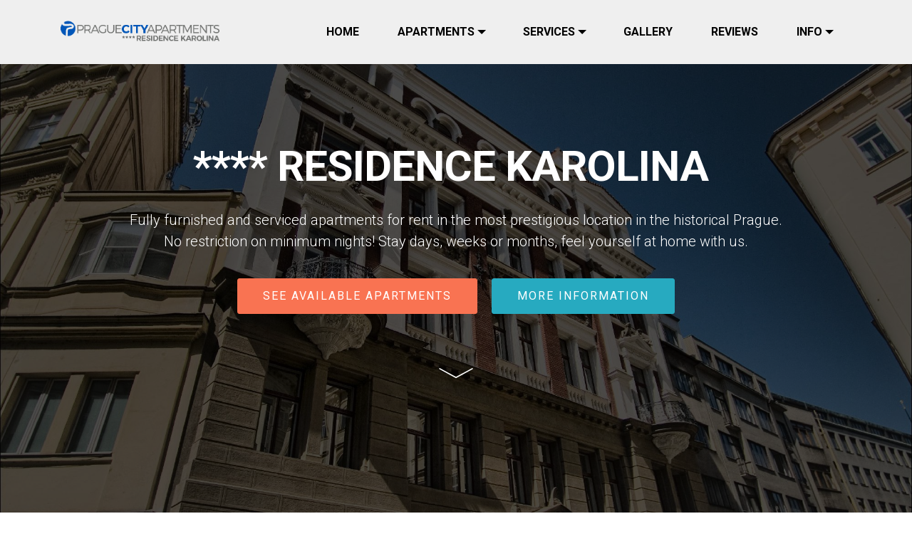

--- FILE ---
content_type: text/html; charset=UTF-8
request_url: https://www.residence-karolina.com/
body_size: 6744
content:
<!DOCTYPE html>
<html>
<head>
  <!-- Site made with Mobirise Website Builder v3.12.1, https://mobirise.com -->
  <meta charset="UTF-8">
  <meta http-equiv="X-UA-Compatible" content="IE=edge">
  <meta name="generator" content="Mobirise v3.12.1, mobirise.com">
  <meta name="viewport" content="width=device-width, initial-scale=1">
  <link rel="shortcut icon" href="assets/images/logo-pca-symbol-128x127-37.png" type="image/x-icon">
  <meta name="description" content="Luxury apartments in Prague centre. Spacious, fully furnished and serviced. Residence Karolina is located near major sights and offers 20 lovely apartments.">
  <title>Residence Karolina Prague | Prague City Apartments</title>
  <link rel="stylesheet" href="https://fonts.googleapis.com/css?family=Lora:400,700,400italic,700italic&amp;subset=latin">
  <link rel="stylesheet" href="https://fonts.googleapis.com/css?family=Montserrat:400,700">
  <link rel="stylesheet" href="https://fonts.googleapis.com/css?family=Raleway:100,100i,200,200i,300,300i,400,400i,500,500i,600,600i,700,700i,800,800i,900,900i">
  <link rel="stylesheet" href="assets/bootstrap-material-design-font/css/material.css">
  <link rel="stylesheet" href="assets/icons-mind/style.css">
  <link rel="stylesheet" href="assets/icon54/style.css">
  <link rel="stylesheet" href="assets/icon54-v2/style.css">
  <link rel="stylesheet" href="assets/tether/tether.min.css">
  <link rel="stylesheet" href="assets/bootstrap/css/bootstrap.min.css">
  <link rel="stylesheet" href="assets/dropdown/css/style.css">
  <link rel="stylesheet" href="assets/animate.css/animate.min.css">
  <link rel="stylesheet" href="assets/socicon/css/styles.css">
  <link rel="stylesheet" href="assets/theme/css/style.css">
  <link rel="stylesheet" href="assets/mobirise3-blocks-plugin/css/style.css">
  <link rel="stylesheet" href="assets/mobirise/css/mbr-additional.css" type="text/css">
  
  
  
</head>
<body>

<!-- Google Analytics -->
<script>
  (function(i,s,o,g,r,a,m){i['GoogleAnalyticsObject']=r;i[r]=i[r]||function(){
  (i[r].q=i[r].q||[]).push(arguments)},i[r].l=1*new Date();a=s.createElement(o),
  m=s.getElementsByTagName(o)[0];a.async=1;a.src=g;m.parentNode.insertBefore(a,m)
  })(window,document,'script','https://www.google-analytics.com/analytics.js','ga');

  ga('create', 'UA-408774-31', 'auto');
  ga('send', 'pageview');

</script>
<!-- /Google Analytics -->


<section id="ext_menu-0">

    <nav class="navbar navbar-dropdown navbar-fixed-top">
        <div class="container">

            <div class="mbr-table">
                <div class="mbr-table-cell">

                    <div class="navbar-brand">
                        <a href="index.html" class="navbar-logo"><img src="assets/images/residence-karolina-logo8-1500x336px-571x128-92.png"></a>
                        
                    </div>

                </div>
                <div class="mbr-table-cell">

                    <button class="navbar-toggler pull-xs-right hidden-md-up" type="button" data-toggle="collapse" data-target="#exCollapsingNavbar">
                        <div class="hamburger-icon"></div>
                    </button>

                    <ul class="nav-dropdown collapse pull-xs-right nav navbar-nav navbar-toggleable-sm" id="exCollapsingNavbar"><li class="nav-item"><a class="nav-link link" href="index.html" aria-expanded="false">HOME</a></li><li class="nav-item dropdown"><a class="nav-link link dropdown-toggle" href="apartments.html" data-toggle="dropdown-submenu" aria-expanded="false">APARTMENTS</a><div class="dropdown-menu"><a class="dropdown-item" href="apartments.html">SEE ALL APARTMENTS</a><a class="dropdown-item" href="one-bedroom-apartment-type-1.html">One-bedroom apartment Type 1<br></a><a class="dropdown-item" href="one-bedroom-apartment-type-2.html">One-bedroom apartment Type 2</a><a class="dropdown-item" href="two-bedroom-apartment-type-3.html">Two-bedroom apartment Type 3</a><a class="dropdown-item" href="one-bedroom-apartment-type-4.html">One-bedroom apartment Type 4</a><a class="dropdown-item" href="one-bedroom-apartment-51.html">One-bedroom attic apartment No. 51</a><a class="dropdown-item" href="one-bedroom-apartment-52.html">One-bedroom attic apartment No. 52</a><a class="dropdown-item" href="one-bedroom-apartment-53.html">One-bedroom attic apartment No. 53</a><a class="dropdown-item" href="one-bedroom-apartment-54.html">One-bedroom attic apartment No. 54</a></div></li><li class="nav-item dropdown"><a class="nav-link link dropdown-toggle" href="services.html" aria-expanded="false" data-toggle="dropdown-submenu">SERVICES</a><div class="dropdown-menu"><a class="dropdown-item" href="services.html">SEE ALL SERVICES</a><a class="dropdown-item" href="maid-services.html">Maid Services</a><a class="dropdown-item" href="transfers.html">Transfers</a></div></li><li class="nav-item"><a class="nav-link link" href="photogallery.html" aria-expanded="false">GALLERY</a></li><li class="nav-item"><a class="nav-link link" href="reviews.php" aria-expanded="false">REVIEWS</a></li><li class="nav-item dropdown"><a class="nav-link link dropdown-toggle" href="about-us.html" data-toggle="dropdown-submenu" aria-expanded="false">INFO</a><div class="dropdown-menu"><a class="dropdown-item" href="arrival-instructions.html">Arrival Instructions</a><a class="dropdown-item" href="departure-instructions.html">Departure Instructions</a><a class="dropdown-item" href="general-conditions.html">General Conditions</a><a class="dropdown-item" href="cancellations.html">Cancellations</a><a class="dropdown-item" href="satisfaction-guarantee.html">Satisfaction Guarantee</a><a class="dropdown-item" href="parking-in-prague.html">Parking in Prague</a><a class="dropdown-item" href="Prague.html">Prague Sights</a><a class="dropdown-item" href="about-us.html" aria-expanded="false">About Us</a><a class="dropdown-item" href="faq.html">FAQ</a></div></li></ul>
                    <button hidden="" class="navbar-toggler navbar-close" type="button" data-toggle="collapse" data-target="#exCollapsingNavbar">
                        <div class="close-icon"></div>
                    </button>

                </div>
            </div>

        </div>
    </nav>

</section>

<section class="engine"><a rel="external" href="https://mobirise.com">Mobirise</a></section><section class="mbr-section mbr-section-hero mbr-section-full extHeader6 mbr-after-navbar" id="extHeader6-0" style="background-image: url(assets/images/dsc8616-2000x1338-2000x1338.jpg);">

    <div class="mbr-overlay" style="opacity: 0.7; background-color: rgb(0, 0, 0);">

    </div>
        <div class="mbr-table-cell">
            <div class="container">
                <div class="mbr-section row">
                    <div class="col-md-10 col-md-offset-1 text-center">
                            <h3 class="mbr-section-title display-2 text-center blackColor"><span style="line-height: 1.1;">**** RESIDENCE KAROLINA&nbsp;</span><br></h3>

                            <div class="mbr-section-text lead text-center blackColor">
                                <p><span style="line-height: 1.5;">Fully furnished and serviced apartments for rent in the most prestigious location in the historical Prague. No restriction on minimum nights! Stay days, weeks or months, feel yourself at home with us.</span><br></p>
                            </div>

                            <div class="container dualBtn">
                                <div class="row">
                                    <div class="col-xs-12">
                                        <div class="text-xs-center"><a class="btn btn-danger" href="apartments.html">SEE AVAILABLE APARTMENTS</a> <a class="btn btn-info" href="index.html#header3-0">MORE INFORMATION</a></div>
                                    </div>
                                </div>
                            </div>
            
                            <div class="mbr-figure image-size" style="width: 90%; font-size: 225px;"><a href="index.html#header3-0" class="imind-arrow-down mbr-iconfont mbr-iconfont-features4" style="font-size: 50px; color: rgb(255, 255, 255);"></a></div>
                    </div>   
                </div> 
            </div> 
        </div>
      
</section>

<section class="mbr-section mbr-section__container article" id="header3-0" style="background-color: rgb(255, 255, 255); padding-top: 80px; padding-bottom: 0px;">
    <div class="container">
        <div class="row">
            <div class="col-xs-12">
                <h3 class="mbr-section-title display-2">Welcome to the Residence Karolina</h3>
                
            </div>
        </div>
    </div>
</section>

<section class="mbr-section article mbr-section__container" id="content1-0" style="background-color: rgb(255, 255, 255); padding-top: 20px; padding-bottom: 20px;">

    <div class="container">
        <div class="row">
            <div class="col-xs-12 lead"><p>The Karolina Residence offers 20 lovely spacious apartments. Our guests can choose from one or two bedroom apartments. One bedroom apartments designed for 2 adults or families with children are even suitable for accommodating 4 people, when an extra sleeping facility in the living room is used. Two bedroom apartments have two en-suite bathrooms to provide maximum intimacy for 2 staying couples. Additionally, you can temporarily accommodate another 2 friends by using a large comfortable roll-away sofa located in the living room.</p></div>
        </div>
    </div>

</section>

<section class="mbr-cards features6 icons mbr-section" id="extFeatures8-0" style="background-color: rgb(255, 255, 255); padding-top: 40px; padding-bottom: 40px;">

    

    <div class="mbr-section mbr-section-nopadding">
        <div class="container">
            <div class="row">
                <div class="col-xs-12 text-xs-center">

                    

                    

                </div>
            </div>
        </div>
    </div>


    <div class="icon-features">
        <div class="features6-container container">
            <div class="features-left col-xl-4">

                <div class="features-box">
                    <div class="content">

                        <div class="feature-title"><a href="index.html#header3-1" class="text-danger">Outstanding location</a></div>

                        <small class="feature-subtitle"></small>

                        <p class="description">All apartments are located in the very centre of Prague. Within a few minutes walk you can reach all popular sights, shopping centres and venues.&nbsp;</p>

                    </div>

                    <div class="icon-right"><span class="icon54-map-pin4 mbr-iconfont-features6" style="color: rgb(40, 50, 78);"></span></div>

                </div>

                <div class="features-box last">
                    <div class="content">

                        <div class="feature-title"><a href="apartments.html" class="text-danger" target="_blank">Wonderfully spacious apartments</a></div>

                        <small class="feature-subtitle"></small>

                        <p class="description">Our apartments are able to accommodate a single business traveller or even the whole family as well. This extra space makes your stay in Prague more enjoyable compared to hotel rooms or even suites.</p>

                    </div>
                    <div class="icon-right"><span class="imind-arrow-cross mbr-iconfont-features6" style="color: rgb(0, 0, 0);"></span></div>

                </div>

            </div>


            <div class="col-xl-4 image"><img src="assets/images/51-lounge1-3872x2592-7.jpg" class="central-image"></div>


            <div class="features-right col-xl-4">

                <div class="features-box">

                    <div class="icon-left"><span class="icon54-v2-tv-desk-2 mbr-iconfont-features6" style="color: rgb(0, 0, 0);"></span></div>

                    <div class="content">

                        <div class="feature-title"><a href="services.html" class="text-danger" target="_blank">Fully furnished</a></div>

                        <small class="feature-subtitle"></small>

                        <p class="description">All apartments are completely furnished and equipped to offer maximum comfort.&nbsp;Housekeeping and maid services are provided upon request for a small fee.</p>

                    </div>
                </div>

                <div class="features-box last">

                    <div class="icon-left"><span class="icon54-business-man mbr-iconfont-features6" style="color: rgb(0, 0, 0);"></span></div>

                    <div class="content">

                        <div class="feature-title"><a href="about-us.html" class="text-danger" target="_blank">24/7 assistance</a></div>

                        <small class="feature-subtitle"></small>

                        <p class="description">Although all the apartments are absolutely self-contained and completely equipped to provide a homely atmosphere we offer to our guests 24/7 assistance within their stay in Prague.</p>

                    </div>
                </div>

            </div>
        </div>
    </div>
</section>

<section class="mbr-section article mbr-section__container" id="content1-2" style="background-color: rgb(255, 255, 255); padding-top: 60px; padding-bottom: 0px;">

    <div class="container">
        <div class="row">
            <div class="col-xs-12 lead"><h2>Apartments for Rent</h2></div>
        </div>
    </div>

</section>

<section class="mbr-cards mbr-section mbr-section-nopadding" id="features3-3" style="background-color: rgb(255, 255, 255);">

    

    <div class="mbr-cards-row row">
        <div class="mbr-cards-col col-xs-12 col-lg-3" style="padding-top: 0px; padding-bottom: 40px;">
            <div class="container">
              <div class="card cart-block">
                  <div class="card-img"><img src="assets/images/x1-lounge-4-600x401-1.jpg" class="card-img-top"></div>
                  <div class="card-block">
                    <h4 class="card-title">One-bedroom apartment Type 1</h4>
                    <h5 class="card-subtitle">80 m2 - solution for 1-4 persons</h5>
                    <p class="card-text">This superb and contemporary furnished Prague apartment for rent is conveniently situated in Prague Old Town, and as such makes a suitable base for a short break, a longer holiday, or even as a place to live.</p>
                    <div class="card-btn"><a href="one-bedroom-apartment-type-1.html" class="btn btn-primary" target="_blank">APARTMENT DETAIL</a></div>
                    </div>
                </div>
            </div>
        </div>
        <div class="mbr-cards-col col-xs-12 col-lg-3" style="padding-top: 0px; padding-bottom: 40px;">
            <div class="container">
                <div class="card cart-block">
                    <div class="card-img"><img src="assets/images/x2-lounge1-600x402-30.jpg" class="card-img-top"></div>
                    <div class="card-block">
                        <h4 class="card-title">One-bedroom apartment Type 2</h4>
                        <h5 class="card-subtitle">70 m2 - solution for 1-4 persons&nbsp;</h5>
                        <p class="card-text">Unique and elegant apartment rental in Prague with bedroom, modern bathroom (on suite), large living room with a comfortable sofa bed, and fully equipped independent kitchen with a view into the living room.</p>
                        <div class="card-btn"><a href="one-bedroom-apartment-type-2.html" class="btn btn-primary" target="_blank">APARTMENT DETAIL</a></div>
                    </div>
                </div>
            </div>
        </div>
        <div class="mbr-cards-col col-xs-12 col-lg-3" style="padding-top: 0px; padding-bottom: 40px;">
            <div class="container">
                <div class="card cart-block">
                    <div class="card-img"><img src="assets/images/x3-lounge-1-600x400-92.jpg" class="card-img-top"></div>
                    <div class="card-block">
                        <h4 class="card-title">Two-bedroom apartment Type 3</h4>
                        <h5 class="card-subtitle">90 m2 - perfect and comfortable for up to 6 persons</h5>
                        <p class="card-text">Very spacious and modern Prague apartment for rent located in the heart of the city. This two bedroom apartment for rent offers two en-suite bathrooms to provide maximum intimacy for 2 staying couples.</p>
                        <div class="card-btn"><a href="two-bedroom-apartment-type-3.html" class="btn btn-primary" target="_blank">APARTMENT DETAIL</a></div>
                    </div>
                </div>
            </div>
        </div>
        <div class="mbr-cards-col col-xs-12 col-lg-3" style="padding-top: 0px; padding-bottom: 40px;">
            <div class="container">
                <div class="card cart-block">
                    <div class="card-img"><img src="assets/images/x4-lounge1-600x401-39.jpg" class="card-img-top"></div>
                    <div class="card-block">
                        <h4 class="card-title">One-bedroom apartment Type 4</h4>
                        <h5 class="card-subtitle">72 m2 - solution for 1-4 persons</h5>
                        <p class="card-text">Prestigious and huge one bedroom apartment rental in Prague with huge windows, elegantly furnished, air condition, nice building (recetly reconstructed) with lift and charming surroundings.</p>
                        <div class="card-btn"><a href="one-bedroom-apartment-type-4.html" class="btn btn-primary" target="_blank">APARTMENT DETAIL</a></div>
                    </div>
                </div>
            </div>
        </div>
        
        
    </div>
</section>

<section class="mbr-section" id="testimonials1-0" style="background-color: rgb(255, 255, 255); padding-top: 40px; padding-bottom: 80px;">

    

        <div class="mbr-section mbr-section__container mbr-section__container--middle">
            <div class="container">
                <div class="row">
                    <div class="col-xs-12 text-xs-center">
                        <h3 class="mbr-section-title display-2">Latest Guest's Reviews</h3>
                        <small class="mbr-section-subtitle">686 previous guests ranked our services ... <a href="reviews.php" class="text-danger" target="_blank">Read all guests reviews</a></small>
                    </div>
                </div>
            </div>
        </div>


    <div class="mbr-testimonials mbr-section mbr-section-nopadding">
        <div class="container">
            <div class="row">

                <div class="col-xs-12 col-lg-4">

                    <div class="mbr-testimonial card">
                        <div class="card-block"><p>“Everything about our apartment was perfect. It was spacious with high ceilings, and having a comfortable couch and bed was just what we needed after a long day of walking and sight seeing. Having the convenience of a kitchen and laundry facilities made our 10 day stay in Prague even better...”</p></div>
                        <div class="mbr-author card-footer">
                            
                            <div class="mbr-author-name">Wanda M.</div>
                            <small class="mbr-author-desc">Stayed in Aug-16</small>
                        </div>
                    </div>
                </div><div class="col-xs-12 col-lg-4">

                    <div class="mbr-testimonial card">
                        <div class="card-block"><p>“Very nice and comfortable apartment in a great location. Only minutes to all the must sees but far enough from the bars to be quiet. The 24hr front office is convenient and the fact that it is right next to the residence is absolute plus...”</p></div>
                        <div class="mbr-author card-footer">
                            
                            <div class="mbr-author-name">Fariba S.</div>
                            <small class="mbr-author-desc">Stayed in Aug-16</small>
                        </div>
                    </div>
                </div><div class="col-xs-12 col-lg-4">

                    <div class="mbr-testimonial card">
                        <div class="card-block"><p>“Staying at Residence Karolina is like staying at a well-run hotel, except that your room is a lovely one bedroom apartment. Our view from the 5th floor was of the Castle across the river -- in the evening, the castle glimmered in the darkness. Beautiful! The apartment was spacious and well-appointed...”</p></div>
                        <div class="mbr-author card-footer">
                            
                            <div class="mbr-author-name">Lawrence B.</div>
                            <small class="mbr-author-desc">Stayed in Aug-16</small>
                        </div>
                    </div>
                </div>

            </div>

        </div>

    </div>

</section>

<section class="mbr-section mbr-section__container article" id="header3-1" style="background-color: rgb(255, 255, 255); padding-top: 40px; padding-bottom: 20px;">
    <div class="container">
        <div class="row">
            <div class="col-xs-12">
                <h3 class="mbr-section-title display-2">Outstanding location in the heart of Prague</h3>
                
            </div>
        </div>
    </div>
</section>

<section class="mbr-section mbr-section__container" id="map2-0" style="background-color: rgb(255, 255, 255); padding-top: 0px; padding-bottom: 0px;">
    <div class="container">
        <div class="row">
            <div class="col-xs-12">
                <div class="mbr-map"><iframe frameborder="0" style="border:0" src="https://www.google.com/maps/embed/v1/place?key=AIzaSyA0Dx_boXQiwvdz8sJHoYeZNVTdoWONYkU&amp;q=place_id:ChIJRXfU2u-UC0cRY3Bk0ghFRW8" allowfullscreen=""></iframe></div>
            </div>
        </div>
    </div>
</section>

<section class="mbr-cards mbr-section mbr-section-nopadding" id="features3-1" style="background-color: rgb(255, 255, 255);">

    

    <div class="mbr-cards-row row">
        <div class="mbr-cards-col col-xs-12 col-lg-2" style="padding-top: 80px; padding-bottom: 40px;">
            <div class="container">
              <div class="card cart-block">
                  <div class="card-img"><img src="assets/images/old-town-square-with-tyn-church-600x399-51.jpg" class="card-img-top"></div>
                  <div class="card-block">
                    <h4 class="card-title">Old Town Square</h4>
                    <h5 class="card-subtitle">0.8 km</h5>
                    
                    
                    </div>
                </div>
            </div>
        </div>
        <div class="mbr-cards-col col-xs-12 col-lg-2" style="padding-top: 80px; padding-bottom: 40px;">
            <div class="container">
                <div class="card cart-block">
                    <div class="card-img"><img src="assets/images/prague-charles-bridge-600x399-76.jpg" class="card-img-top"></div>
                    <div class="card-block">
                        <h4 class="card-title">Charles Bridge</h4>
                        <h5 class="card-subtitle">0.7 km</h5>
                        
                        
                    </div>
                </div>
            </div>
        </div>
        <div class="mbr-cards-col col-xs-12 col-lg-2" style="padding-top: 80px; padding-bottom: 40px;">
            <div class="container">
                <div class="card cart-block">
                    <div class="card-img"><img src="assets/images/national-theatre-old-new-600x399-68.jpg" class="card-img-top"></div>
                    <div class="card-block">
                        <h4 class="card-title">National Theatre</h4>
                        <h5 class="card-subtitle">0.2 km</h5>
                        
                        
                    </div>
                </div>
            </div>
        </div>
        <div class="mbr-cards-col col-xs-12 col-lg-2" style="padding-top: 80px; padding-bottom: 40px;">
            <div class="container">
                <div class="card cart-block">
                    <div class="card-img"><img src="assets/images/glass-curtain-wall-and-aircraft-against-a-blue-sky-600x399-9.jpg" class="card-img-top"></div>
                    <div class="card-block">
                        <h4 class="card-title">Prague Airport</h4>
                        <h5 class="card-subtitle">16 km</h5>
                        
                        
                    </div>
                </div>
            </div>
        </div>
        <div class="mbr-cards-col col-xs-12 col-lg-2" style="padding-top: 80px; padding-bottom: 40px;">
            <div class="container">
                <div class="card cart-block">
                    <div class="card-img"><img src="assets/images/prague-main-railway-station-600x399-24.jpg" class="card-img-top"></div>
                    <div class="card-block">
                        <h4 class="card-title">Main Train Station</h4>
                        <h5 class="card-subtitle">1.8 km</h5>
                        
                        
                    </div>
                </div>
            </div>
        </div>
        
    </div>
</section>

<section class="mbr-cards mbr-section mbr-section-nopadding" id="features3-2" style="background-color: rgb(255, 255, 255);">

    

    <div class="mbr-cards-row row">
        <div class="mbr-cards-col col-xs-12 col-lg-2" style="padding-top: 0px; padding-bottom: 80px;">
            <div class="container">
              <div class="card cart-block">
                  <div class="card-img"><img src="assets/images/jewish-quarter-synagogue-600x399-42.jpg" class="card-img-top"></div>
                  <div class="card-block">
                    <h4 class="card-title">Jewish Quarter</h4>
                    <h5 class="card-subtitle">1.2 km</h5>
                    
                    
                    </div>
                </div>
            </div>
        </div>
        <div class="mbr-cards-col col-xs-12 col-lg-2" style="padding-top: 0px; padding-bottom: 80px;">
            <div class="container">
                <div class="card cart-block">
                    <div class="card-img"><img src="assets/images/dancing-house-600x399-45.jpg" class="card-img-top"></div>
                    <div class="card-block">
                        <h4 class="card-title">Dancing House</h4>
                        <h5 class="card-subtitle">0.9 km</h5>
                        
                        
                    </div>
                </div>
            </div>
        </div>
        <div class="mbr-cards-col col-xs-12 col-lg-2" style="padding-top: 0px; padding-bottom: 80px;">
            <div class="container">
                <div class="card cart-block">
                    <div class="card-img"><img src="assets/images/prague-castle-600x399-88.jpg" class="card-img-top"></div>
                    <div class="card-block">
                        <h4 class="card-title">Prague Castle</h4>
                        <h5 class="card-subtitle">1.8 km</h5>
                        
                        
                    </div>
                </div>
            </div>
        </div>
        <div class="mbr-cards-col col-xs-12 col-lg-2" style="padding-top: 0px; padding-bottom: 80px;">
            <div class="container">
                <div class="card cart-block">
                    <div class="card-img"><img src="assets/images/wenceslas-square-museum-night-600x399-98.jpg" class="card-img-top"></div>
                    <div class="card-block">
                        <h4 class="card-title">Wenceslas Square</h4>
                        <h5 class="card-subtitle">0.7 km</h5>
                        
                        
                    </div>
                </div>
            </div>
        </div>
        <div class="mbr-cards-col col-xs-12 col-lg-2" style="padding-top: 0px; padding-bottom: 80px;">
            <div class="container">
                <div class="card cart-block">
                    <div class="card-img"><img src="assets/images/view-from-lesser-quarter-vltava-river-with-bridges-and-old-town-600x399-10.jpg" class="card-img-top"></div>
                    <div class="card-block">
                        <h4 class="card-title">Lesser Town</h4>
                        <h5 class="card-subtitle">0.6 km</h5>
                        
                        
                    </div>
                </div>
            </div>
        </div>
        
    </div>
</section>

<section class="mbr-section mbr-section-md-padding" id="social-buttons2-0" style="background-color: rgb(255, 255, 255); padding-top: 0px; padding-bottom: 30px;">
    
    <div class="container">
        <div class="row">
            <div class="col-md-8 col-md-offset-2 text-xs-center">
                <h3 class="mbr-section-title display-2">FOLLOW US</h3>
                <div><a class="btn btn-social" title="Twitter" target="_blank" href="https://twitter.com/PragueApartment?lang=cs"><i class="socicon socicon-twitter"></i></a> <a class="btn btn-social" title="Facebook" target="_blank" href="https://www.facebook.com/pragueapartments/"><i class="socicon socicon-facebook"></i></a>   <a class="btn btn-social" title="Instagram" target="_blank" href="https://www.instagram.com/prague_city_apartments/"><i class="socicon socicon-instagram"></i></a> <a class="btn btn-social" title="Pinterest" target="_blank" href="https://cz.pinterest.com/pcaprague/"><i class="socicon socicon-pinterest"></i></a>     </div>
            </div>
        </div>
    </div>
</section>

<section class="mbr-section mbr-section-md-padding mbr-footer footer1" id="contacts1-6" style="background-color: rgb(239, 239, 239); padding-top: 90px; padding-bottom: 90px;">
    
    <div class="container">
        <div class="row">
            <div class="mbr-footer-content col-xs-12 col-md-3">
                <div><img src="assets/images/logo-pca-symbol-128x127-44.png"></div>
            </div>
            <div class="mbr-footer-content col-xs-12 col-md-3">
                <p><strong>Address</strong><br>
Prague City Apartments Ltd.<br>Karoliny Svetle 303/4<br>Prague 1<br>Czech Republic</p>
            </div>
            <div class="mbr-footer-content col-xs-12 col-md-3">
                <p><strong>Contacts</strong><br>
Email:<br>info@prague-city-apartments.cz<br><br>
Phone: <br>+420 224 990 990<br><br> Mobile / WhatsApp: <br> +420 602 602 722 (+420 602 602 PCA) <br><br> Toll free number from CZ:<br>800 800 722 (800 800 PCA)<br><br></p>
            </div>
            <div class="mbr-footer-content col-xs-12 col-md-3">
                <p></p><p><strong>Links</strong><br>
<a class="text-primary" href="http://www.prague-city-apartments.cz" target="_blank">Prague City Apartments</a><br>
<a class="text-primary" href="http://residence-karolina.com/" target="_blank">Residence Karolina</a><br>
<a class="text-primary" href="http://www.residence-masna.com">Residence Masna</a><br><a class="text-primary" href="http://www.residence-rybna.com" target="_blank">Residence Rybna</a><br><a href="http://www.prague-city-apartments.cz/product/about_en_RESIDENCE_BREHOVA.html" target="_blank">Residence Brehova<br></a><a class="text-primary" href="https://mobirise.com/mobirise-free-mac.zip"></a></p><p></p>
            </div>

        </div>
    </div>
</section>

<section class="mbr-section extFooter1" id="extFooter1-0" style="background-color: rgb(255, 255, 255); padding-top: 40px; padding-bottom: 0px;">

    

    <div class="mbr-table mbr-table-full">
        <div class="mbr-table-cell">

            <div class="container">
                <div class="row">
                    <div class="col-md-12 wraper">
                        <div class="image_wrap" style="margin-bottom: 25px;">
                            
                            <h3 class="mbr-section-title display-2">© 2010 - 2020 <br>PRAGUE-CITY-APARTMENTS.CZ</h3>
                        </div>
                    </div>
                    <div class="col-md-12">
                        <div class="wrap">
                            <p></p>
                        </div>
                    </div>
                </div>
            </div>

        </div>
    </div>

</section>


  <script src="assets/web/assets/jquery/jquery.min.js"></script>
  <script src="assets/tether/tether.min.js"></script>
  <script src="assets/bootstrap/js/bootstrap.min.js"></script>
  <script src="assets/smooth-scroll/smooth-scroll.js"></script>
  <script src="assets/dropdown/js/script.min.js"></script>
  <script src="assets/touch-swipe/jquery.touch-swipe.min.js"></script>
  <script src="assets/viewport-checker/jquery.viewportchecker.js"></script>
  <script src="assets/theme/js/script.js"></script>
  <script src="assets/mobirise3-blocks-plugin/js/script.js"></script>
  
  <!-- Start of LiveChat (www.livechatinc.com) code -->
<script type="text/javascript">
window.__lc = window.__lc || {};
window.__lc.license = 6489871;
(function() {
  var lc = document.createElement('script'); lc.type = 'text/javascript'; lc.async = true;
  lc.src = ('https:' == document.location.protocol ? 'https://' : 'http://') + 'cdn.livechatinc.com/tracking.js';
  var s = document.getElementsByTagName('script')[0]; s.parentNode.insertBefore(lc, s);
})();
</script>
<!-- End of LiveChat code -->

<script type="text/javascript">
$('.mbr-map')
	.click(function(){
			$(this).find('iframe').addClass('clicked')})
	.mouseleave(function(){
			$(this).find('iframe').removeClass('clicked')});
</script>
  <input name="animation" type="hidden">
  </body>
</html>

--- FILE ---
content_type: text/css
request_url: https://www.residence-karolina.com/assets/icon54/style.css
body_size: 16577
content:
@font-face {
    font-family: 'icon54';
    src:    url('fonts/icon54.eot?uf6sbu');
    src:    url('fonts/icon54.eot?uf6sbu#iefix') format('embedded-opentype'),
        url('fonts/icon54.ttf?uf6sbu') format('truetype'),
        url('fonts/icon54.woff?uf6sbu') format('woff'),
        url('fonts/icon54.svg?uf6sbu#icon54') format('svg');
    font-weight: normal;
    font-style: normal;
}

[class^="icon54-"], [class*=" icon54-"] {
    /* use !important to prevent issues with browser extensions that change fonts */
    font-family: 'icon54' !important;
    speak: none;
    font-style: normal;
    font-weight: normal;
    font-variant: normal;
    text-transform: none;
    line-height: 1;

    /* Better Font Rendering =========== */
    -webkit-font-smoothing: antialiased;
    -moz-osx-font-smoothing: grayscale;
}

.icon54-add-bag:before {
    content: "\e900";
}
.icon54-add-cart2:before {
    content: "\e901";
}
.icon54-add-chat1:before {
    content: "\e902";
}
.icon54-add-chat2:before {
    content: "\e903";
}
.icon54-add-chat3:before {
    content: "\e904";
}
.icon54-bitcoin-bag:before {
    content: "\e905";
}
.icon54-bitcoin-cart:before {
    content: "\e906";
}
.icon54-cart:before {
    content: "\e907";
}
.icon54-char-search2:before {
    content: "\e908";
}
.icon54-chat-1:before {
    content: "\e909";
}
.icon54-chat-2:before {
    content: "\e90a";
}
.icon54-chat-3:before {
    content: "\e90b";
}
.icon54-chat-bubble1:before {
    content: "\e90c";
}
.icon54-chat-bubble2:before {
    content: "\e90d";
}
.icon54-chat-bubble4:before {
    content: "\e90e";
}
.icon54-chat-bubble5:before {
    content: "\e90f";
}
.icon54-chat-buble3:before {
    content: "\e910";
}
.icon54-chat-delete1:before {
    content: "\e911";
}
.icon54-chat-delete2:before {
    content: "\e912";
}
.icon54-chat-delete3:before {
    content: "\e913";
}
.icon54-chat-error1:before {
    content: "\e914";
}
.icon54-chat-error2:before {
    content: "\e915";
}
.icon54-chat-error3:before {
    content: "\e916";
}
.icon54-chat-help1:before {
    content: "\e917";
}
.icon54-chat-help2:before {
    content: "\e918";
}
.icon54-chat-help3:before {
    content: "\e919";
}
.icon54-chat-remouve1:before {
    content: "\e91a";
}
.icon54-chat-remouve2:before {
    content: "\e91b";
}
.icon54-chat-remouve3:before {
    content: "\e91c";
}
.icon54-chat-search1:before {
    content: "\e91d";
}
.icon54-chat-search3:before {
    content: "\e91e";
}
.icon54-chat-settings1:before {
    content: "\e91f";
}
.icon54-chat-settings2:before {
    content: "\e920";
}
.icon54-chat-settings3:before {
    content: "\e921";
}
.icon54-chat-user1:before {
    content: "\e922";
}
.icon54-chat-user2:before {
    content: "\e923";
}
.icon54-chat-user3:before {
    content: "\e924";
}
.icon54-chat-user4:before {
    content: "\e925";
}
.icon54-check-out:before {
    content: "\e926";
}
.icon54-clear-bag:before {
    content: "\e927";
}
.icon54-clear-cart2:before {
    content: "\e928";
}
.icon54-conference-chat:before {
    content: "\e929";
}
.icon54-conference-speach:before {
    content: "\e92a";
}
.icon54-credit-card:before {
    content: "\e92b";
}
.icon54-cuppon:before {
    content: "\e92c";
}
.icon54-dismiss-bag:before {
    content: "\e92d";
}
.icon54-dismiss-cart:before {
    content: "\e92e";
}
.icon54-dismiss-chat1:before {
    content: "\e92f";
}
.icon54-dismiss-chat2:before {
    content: "\e930";
}
.icon54-dismiss-chat3:before {
    content: "\e931";
}
.icon54-dollar-bag:before {
    content: "\e932";
}
.icon54-dollar-cart:before {
    content: "\e933";
}
.icon54-done-bag:before {
    content: "\e934";
}
.icon54-done-cat:before {
    content: "\e935";
}
.icon54-dream-bubble1:before {
    content: "\e936";
}
.icon54-dream-bubble2:before {
    content: "\e937";
}
.icon54-dreamimg-2:before {
    content: "\e938";
}
.icon54-dreaming-1:before {
    content: "\e939";
}
.icon54-euro-bag:before {
    content: "\e93a";
}
.icon54-euro-cart:before {
    content: "\e93b";
}
.icon54-favorite-bag:before {
    content: "\e93c";
}
.icon54-favorite-cart:before {
    content: "\e93d";
}
.icon54-favorite-chat1:before {
    content: "\e93e";
}
.icon54-favorite-chat2:before {
    content: "\e93f";
}
.icon54-favorite-chat3:before {
    content: "\e940";
}
.icon54-full-cart2:before {
    content: "\e941";
}
.icon54-gift-box2:before {
    content: "\e942";
}
.icon54-gift-card2:before {
    content: "\e943";
}
.icon54-home-bag:before {
    content: "\e944";
}
.icon54-hot-offer:before {
    content: "\e945";
}
.icon54-mobile-shopping1:before {
    content: "\e946";
}
.icon54-mobile-shopping2:before {
    content: "\e947";
}
.icon54-on-sale2:before {
    content: "\e948";
}
.icon54-on-sale:before {
    content: "\e949";
}
.icon54-online-shopping1:before {
    content: "\e94a";
}
.icon54-online-store:before {
    content: "\e94b";
}
.icon54-open-box:before {
    content: "\e94c";
}
.icon54-pound-bag:before {
    content: "\e94d";
}
.icon54-pound-cart:before {
    content: "\e94e";
}
.icon54-remouve-bag:before {
    content: "\e94f";
}
.icon54-remouve-cart2:before {
    content: "\e950";
}
.icon54-rotate-2:before {
    content: "\e951";
}
.icon54-search-bag:before {
    content: "\e952";
}
.icon54-search-cart:before {
    content: "\e953";
}
.icon54-secure-shopping3:before {
    content: "\e954";
}
.icon54-secure-shopping4:before {
    content: "\e955";
}
.icon54-secure-shopping5:before {
    content: "\e956";
}
.icon54-share-conversation1:before {
    content: "\e957";
}
.icon54-share-conversation2:before {
    content: "\e958";
}
.icon54-share-conversation3:before {
    content: "\e959";
}
.icon54-shipping-box:before {
    content: "\e95a";
}
.icon54-shipping-scedule:before {
    content: "\e95b";
}
.icon54-shipping:before {
    content: "\e95c";
}
.icon54-shopping-bag:before {
    content: "\e95d";
}
.icon54-video-message:before {
    content: "\e95e";
}
.icon54-voice-message:before {
    content: "\e95f";
}
.icon54-web-shop1:before {
    content: "\e960";
}
.icon54-web-shop2:before {
    content: "\e961";
}
.icon54-web-shop3:before {
    content: "\e962";
}
.icon54-d-blockchart1:before {
    content: "\e963";
}
.icon54-112:before {
    content: "\e964";
}
.icon54-911:before {
    content: "\e965";
}
.icon54-add-call:before {
    content: "\e966";
}
.icon54-balloons:before {
    content: "\e967";
}
.icon54-baseball-cap:before {
    content: "\e968";
}
.icon54-bat-man:before {
    content: "\e969";
}
.icon54-block-call:before {
    content: "\e96a";
}
.icon54-block-chart1:before {
    content: "\e96b";
}
.icon54-block-chart2:before {
    content: "\e96c";
}
.icon54-block-chart3:before {
    content: "\e96d";
}
.icon54-bluetuth-phonespeaker:before {
    content: "\e96e";
}
.icon54-call-24h:before {
    content: "\e96f";
}
.icon54-call-center24h:before {
    content: "\e970";
}
.icon54-call-forward:before {
    content: "\e971";
}
.icon54-call-made:before {
    content: "\e972";
}
.icon54-call-recieved:before {
    content: "\e973";
}
.icon54-call-reservation:before {
    content: "\e974";
}
.icon54-clear-call:before {
    content: "\e975";
}
.icon54-crain-hook:before {
    content: "\e976";
}
.icon54-decreasing-chart1:before {
    content: "\e977";
}
.icon54-decreasing-chart2:before {
    content: "\e978";
}
.icon54-delayed-call:before {
    content: "\e979";
}
.icon54-diagram-1:before {
    content: "\e97a";
}
.icon54-diagram-2:before {
    content: "\e97b";
}
.icon54-diagram-3:before {
    content: "\e97c";
}
.icon54-diagram-4:before {
    content: "\e97d";
}
.icon54-dial-pad2:before {
    content: "\e97e";
}
.icon54-dot-chart1:before {
    content: "\e97f";
}
.icon54-dot-chart2:before {
    content: "\e980";
}
.icon54-dot-chart3:before {
    content: "\e981";
}
.icon54-enter-1:before {
    content: "\e982";
}
.icon54-enter-2:before {
    content: "\e983";
}
.icon54-exit-1:before {
    content: "\e984";
}
.icon54-exit-2:before {
    content: "\e985";
}
.icon54-fax-phone:before {
    content: "\e986";
}
.icon54-fragment-chart:before {
    content: "\e987";
}
.icon54-hold-theline:before {
    content: "\e988";
}
.icon54-id-tag:before {
    content: "\e989";
}
.icon54-increasing-chart1:before {
    content: "\e98a";
}
.icon54-increasing-chart2:before {
    content: "\e98b";
}
.icon54-key-2:before {
    content: "\e98c";
}
.icon54-key-hole1:before {
    content: "\e98d";
}
.icon54-key-hole2:before {
    content: "\e98e";
}
.icon54-landscape-chart:before {
    content: "\e98f";
}
.icon54-line-chart1:before {
    content: "\e990";
}
.icon54-line-chart2:before {
    content: "\e991";
}
.icon54-line-chart3:before {
    content: "\e992";
}
.icon54-lock-1:before {
    content: "\e993";
}
.icon54-lock-call:before {
    content: "\e994";
}
.icon54-lock-user1:before {
    content: "\e995";
}
.icon54-lock-user2:before {
    content: "\e996";
}
.icon54-login-form1:before {
    content: "\e997";
}
.icon54-login-form2:before {
    content: "\e998";
}
.icon54-marge-call:before {
    content: "\e999";
}
.icon54-missed-call:before {
    content: "\e99a";
}
.icon54-name-tag:before {
    content: "\e99b";
}
.icon54-open-lock:before {
    content: "\e99c";
}
.icon54-pause-call:before {
    content: "\e99d";
}
.icon54-phone-1:before {
    content: "\e99e";
}
.icon54-phone-2:before {
    content: "\e99f";
}
.icon54-phone-3:before {
    content: "\e9a0";
}
.icon54-phone-4:before {
    content: "\e9a1";
}
.icon54-phone-book:before {
    content: "\e9a2";
}
.icon54-phone-box:before {
    content: "\e9a3";
}
.icon54-phone-intalk:before {
    content: "\e9a4";
}
.icon54-phone-ring:before {
    content: "\e9a5";
}
.icon54-phone-shopping:before {
    content: "\e9a6";
}
.icon54-pie-chart1:before {
    content: "\e9a7";
}
.icon54-pie-chart2:before {
    content: "\e9a8";
}
.icon54-pie-chart3:before {
    content: "\e9a9";
}
.icon54-pin-code:before {
    content: "\e9aa";
}
.icon54-public-phone:before {
    content: "\e9ab";
}
.icon54-recall:before {
    content: "\e9ac";
}
.icon54-record-call:before {
    content: "\e9ad";
}
.icon54-remouve-call:before {
    content: "\e9ae";
}
.icon54-ring-chart1:before {
    content: "\e9af";
}
.icon54-ring-chart2:before {
    content: "\e9b0";
}
.icon54-signal-0:before {
    content: "\e9b1";
}
.icon54-signal-1:before {
    content: "\e9b2";
}
.icon54-signal-2:before {
    content: "\e9b3";
}
.icon54-signal-3:before {
    content: "\e9b4";
}
.icon54-signal-4:before {
    content: "\e9b5";
}
.icon54-signal-5:before {
    content: "\e9b6";
}
.icon54-sinus:before {
    content: "\e9b7";
}
.icon54-split-call:before {
    content: "\e9b8";
}
.icon54-success-chart:before {
    content: "\e9b9";
}
.icon54-table-chart1:before {
    content: "\e9ba";
}
.icon54-table-chart2:before {
    content: "\e9bb";
}
.icon54-tangent:before {
    content: "\e9bc";
}
.icon54-bedroom:before {
    content: "\e9bd";
}
.icon54-fingertouch:before {
    content: "\e9be";
}
.icon54-hour:before {
    content: "\e9bf";
}
.icon54-bedroom2:before {
    content: "\e9c0";
}
.icon54-files:before {
    content: "\e9c1";
}
.icon54-fingertouch2:before {
    content: "\e9c2";
}
.icon54-files2:before {
    content: "\e9c3";
}
.icon54-fingertouch3:before {
    content: "\e9c4";
}
.icon54-starbed:before {
    content: "\e9c5";
}
.icon54-g-network:before {
    content: "\e9c6";
}
.icon54-gp-doc:before {
    content: "\e9c7";
}
.icon54-fingerroatate:before {
    content: "\e9c8";
}
.icon54-fingertouch4:before {
    content: "\e9c9";
}
.icon54-g-network2:before {
    content: "\e9ca";
}
.icon54-starhotel1:before {
    content: "\e9cb";
}
.icon54-starhotel2:before {
    content: "\e9cc";
}
.icon54-ball:before {
    content: "\e9cd";
}
.icon54-min:before {
    content: "\e9ce";
}
.icon54-by7:before {
    content: "\e9cf";
}
.icon54-min2:before {
    content: "\e9d0";
}
.icon54-min3:before {
    content: "\e9d1";
}
.icon54-abascus-calculator:before {
    content: "\e9d2";
}
.icon54-accordion:before {
    content: "\e9d3";
}
.icon54-acrobat-file:before {
    content: "\e9d4";
}
.icon54-add-basket:before {
    content: "\e9d5";
}
.icon54-add-bookmark:before {
    content: "\e9d6";
}
.icon54-add-card:before {
    content: "\e9d7";
}
.icon54-add-cart:before {
    content: "\e9d8";
}
.icon54-add-cloud:before {
    content: "\e9d9";
}
.icon54-add-doc:before {
    content: "\e9da";
}
.icon54-add-file:before {
    content: "\e9db";
}
.icon54-add-folder:before {
    content: "\e9dc";
}
.icon54-add-location:before {
    content: "\e9dd";
}
.icon54-add-mail:before {
    content: "\e9de";
}
.icon54-add-wifi:before {
    content: "\e9df";
}
.icon54-addon-setting:before {
    content: "\e9e0";
}
.icon54-addvertise:before {
    content: "\e9e1";
}
.icon54-adobe-flashplayer:before {
    content: "\e9e2";
}
.icon54-adobe:before {
    content: "\e9e3";
}
.icon54-aif-doc:before {
    content: "\e9e4";
}
.icon54-air-conditioner2:before {
    content: "\e9e5";
}
.icon54-air-conditioner:before {
    content: "\e9e6";
}
.icon54-air-conditioner1:before {
    content: "\e9e7";
}
.icon54-airbnb:before {
    content: "\e9e8";
}
.icon54-alambic:before {
    content: "\e9e9";
}
.icon54-alarm-clock1:before {
    content: "\e9ea";
}
.icon54-alarm-clock2:before {
    content: "\e9eb";
}
.icon54-alarm-clock3:before {
    content: "\e9ec";
}
.icon54-alarm-sound:before {
    content: "\e9ed";
}
.icon54-align-center:before {
    content: "\e9ee";
}
.icon54-align-left:before {
    content: "\e9ef";
}
.icon54-align-right:before {
    content: "\e9f0";
}
.icon54-all-directions:before {
    content: "\e9f1";
}
.icon54-allert-card:before {
    content: "\e9f2";
}
.icon54-alligator:before {
    content: "\e9f3";
}
.icon54-alphabet-list:before {
    content: "\e9f4";
}
.icon54-alu-recycle:before {
    content: "\e9f5";
}
.icon54-amazon:before {
    content: "\e9f6";
}
.icon54-ambulance-1:before {
    content: "\e9f7";
}
.icon54-ambulance:before {
    content: "\e9f8";
}
.icon54-amd:before {
    content: "\e9f9";
}
.icon54-amex-2:before {
    content: "\e9fa";
}
.icon54-amex:before {
    content: "\e9fb";
}
.icon54-amplifier-1:before {
    content: "\e9fc";
}
.icon54-amplifier-2:before {
    content: "\e9fd";
}
.icon54-analogue-antenna:before {
    content: "\e9fe";
}
.icon54-anchor:before {
    content: "\e9ff";
}
.icon54-android:before {
    content: "\ea00";
}
.icon54-angel2:before {
    content: "\ea01";
}
.icon54-angel:before {
    content: "\ea02";
}
.icon54-angry-birds2:before {
    content: "\ea03";
}
.icon54-angry-birds:before {
    content: "\ea04";
}
.icon54-anonymous-1:before {
    content: "\ea05";
}
.icon54-anonymous-2:before {
    content: "\ea06";
}
.icon54-ant:before {
    content: "\ea07";
}
.icon54-antilop:before {
    content: "\ea08";
}
.icon54-app-setting:before {
    content: "\ea09";
}
.icon54-apple2:before {
    content: "\ea0a";
}
.icon54-apple:before {
    content: "\ea0b";
}
.icon54-appstore-2:before {
    content: "\ea0c";
}
.icon54-arc-phisics:before {
    content: "\ea0d";
}
.icon54-arcade:before {
    content: "\ea0e";
}
.icon54-archery-1:before {
    content: "\ea0f";
}
.icon54-archery-2:before {
    content: "\ea10";
}
.icon54-aries:before {
    content: "\ea11";
}
.icon54-army-solider:before {
    content: "\ea12";
}
.icon54-artboard:before {
    content: "\ea13";
}
.icon54-astronaut:before {
    content: "\ea14";
}
.icon54-at-symbol:before {
    content: "\ea15";
}
.icon54-ati:before {
    content: "\ea16";
}
.icon54-atm-1:before {
    content: "\ea17";
}
.icon54-atm-2:before {
    content: "\ea18";
}
.icon54-atm-3:before {
    content: "\ea19";
}
.icon54-atom:before {
    content: "\ea1a";
}
.icon54-atomic-reactor:before {
    content: "\ea1b";
}
.icon54-attach-file:before {
    content: "\ea1c";
}
.icon54-attache-mail:before {
    content: "\ea1d";
}
.icon54-attacher:before {
    content: "\ea1e";
}
.icon54-attention-cloud:before {
    content: "\ea1f";
}
.icon54-attention1-doc:before {
    content: "\ea20";
}
.icon54-attention2-doc:before {
    content: "\ea21";
}
.icon54-auction:before {
    content: "\ea22";
}
.icon54-auto-flash:before {
    content: "\ea23";
}
.icon54-auto-gearbox:before {
    content: "\ea24";
}
.icon54-aux-cabel:before {
    content: "\ea25";
}
.icon54-avi-doc:before {
    content: "\ea26";
}
.icon54-backward-button:before {
    content: "\ea27";
}
.icon54-backward:before {
    content: "\ea28";
}
.icon54-bacteria-1:before {
    content: "\ea29";
}
.icon54-bacteria-4:before {
    content: "\ea2a";
}
.icon54-bad-pig:before {
    content: "\ea2b";
}
.icon54-badminton:before {
    content: "\ea2c";
}
.icon54-bag-1:before {
    content: "\ea2d";
}
.icon54-bag-2:before {
    content: "\ea2e";
}
.icon54-balance-1:before {
    content: "\ea2f";
}
.icon54-balance-2:before {
    content: "\ea30";
}
.icon54-bald-male:before {
    content: "\ea31";
}
.icon54-ball-pen:before {
    content: "\ea32";
}
.icon54-baloon:before {
    content: "\ea33";
}
.icon54-banana:before {
    content: "\ea34";
}
.icon54-banch:before {
    content: "\ea35";
}
.icon54-bank-1:before {
    content: "\ea36";
}
.icon54-bank-2:before {
    content: "\ea37";
}
.icon54-bank3:before {
    content: "\ea38";
}
.icon54-barbeque:before {
    content: "\ea39";
}
.icon54-barcode-scanner:before {
    content: "\ea3a";
}
.icon54-barcode:before {
    content: "\ea3b";
}
.icon54-barrow:before {
    content: "\ea3c";
}
.icon54-baseball-2:before {
    content: "\ea3d";
}
.icon54-baseball:before {
    content: "\ea3e";
}
.icon54-basket-1:before {
    content: "\ea3f";
}
.icon54-basket-2:before {
    content: "\ea40";
}
.icon54-basket-ball:before {
    content: "\ea41";
}
.icon54-basket:before {
    content: "\ea42";
}
.icon54-bass-key:before {
    content: "\ea43";
}
.icon54-bat:before {
    content: "\ea44";
}
.icon54-bath-robe:before {
    content: "\ea45";
}
.icon54-battery2:before {
    content: "\ea46";
}
.icon54-battery-0:before {
    content: "\ea47";
}
.icon54-battery-1:before {
    content: "\ea48";
}
.icon54-battery-2:before {
    content: "\ea49";
}
.icon54-battery-3:before {
    content: "\ea4a";
}
.icon54-battery-4:before {
    content: "\ea4b";
}
.icon54-battery:before {
    content: "\ea4c";
}
.icon54-battrey-charge:before {
    content: "\ea4d";
}
.icon54-beach-ball:before {
    content: "\ea4e";
}
.icon54-beanie-hat:before {
    content: "\ea4f";
}
.icon54-bear:before {
    content: "\ea50";
}
.icon54-beard-man:before {
    content: "\ea51";
}
.icon54-beatle:before {
    content: "\ea52";
}
.icon54-beats:before {
    content: "\ea53";
}
.icon54-bee:before {
    content: "\ea54";
}
.icon54-beer-mug:before {
    content: "\ea55";
}
.icon54-behance:before {
    content: "\ea56";
}
.icon54-bell2:before {
    content: "\ea57";
}
.icon54-bell:before {
    content: "\ea58";
}
.icon54-bellboy:before {
    content: "\ea59";
}
.icon54-bellhop:before {
    content: "\ea5a";
}
.icon54-belt:before {
    content: "\ea5b";
}
.icon54-benjo:before {
    content: "\ea5c";
}
.icon54-bezier-1:before {
    content: "\ea5d";
}
.icon54-bezier-2:before {
    content: "\ea5e";
}
.icon54-big-eye:before {
    content: "\ea5f";
}
.icon54-big-jack:before {
    content: "\ea60";
}
.icon54-big-shopping:before {
    content: "\ea61";
}
.icon54-big-smile:before {
    content: "\ea62";
}
.icon54-bike-1:before {
    content: "\ea63";
}
.icon54-bike-2:before {
    content: "\ea64";
}
.icon54-bike-3:before {
    content: "\ea65";
}
.icon54-bike:before {
    content: "\ea66";
}
.icon54-bikini:before {
    content: "\ea67";
}
.icon54-binders:before {
    content: "\ea68";
}
.icon54-bing:before {
    content: "\ea69";
}
.icon54-binocular:before {
    content: "\ea6a";
}
.icon54-bio-1:before {
    content: "\ea6b";
}
.icon54-bio-2:before {
    content: "\ea6c";
}
.icon54-bio-ennergy:before {
    content: "\ea6d";
}
.icon54-bio-gas:before {
    content: "\ea6e";
}
.icon54-biohazzard:before {
    content: "\ea6f";
}
.icon54-bitcoin-2:before {
    content: "\ea70";
}
.icon54-bitcoin-3:before {
    content: "\ea71";
}
.icon54-bitcoin-cloud:before {
    content: "\ea72";
}
.icon54-bitcoin-doc:before {
    content: "\ea73";
}
.icon54-black-friday:before {
    content: "\ea74";
}
.icon54-blank-file:before {
    content: "\ea75";
}
.icon54-blend-tool:before {
    content: "\ea76";
}
.icon54-blogger:before {
    content: "\ea77";
}
.icon54-blood-drop:before {
    content: "\ea78";
}
.icon54-bluetuth:before {
    content: "\ea79";
}
.icon54-blututh-headset:before {
    content: "\ea7a";
}
.icon54-boiled-egg:before {
    content: "\ea7b";
}
.icon54-bold:before {
    content: "\ea7c";
}
.icon54-bomb:before {
    content: "\ea7d";
}
.icon54-bomber-man:before {
    content: "\ea7e";
}
.icon54-bookmark-1:before {
    content: "\ea7f";
}
.icon54-bookmark-2:before {
    content: "\ea80";
}
.icon54-bookmark-3:before {
    content: "\ea81";
}
.icon54-bookmark-4:before {
    content: "\ea82";
}
.icon54-bookmark-settings:before {
    content: "\ea83";
}
.icon54-bookmark-site2:before {
    content: "\ea84";
}
.icon54-bookmark-site:before {
    content: "\ea85";
}
.icon54-bookmarked-file:before {
    content: "\ea86";
}
.icon54-boot:before {
    content: "\ea87";
}
.icon54-botcoin-1:before {
    content: "\ea88";
}
.icon54-bow-tie:before {
    content: "\ea89";
}
.icon54-bow:before {
    content: "\ea8a";
}
.icon54-bowler-hat:before {
    content: "\ea8b";
}
.icon54-bowling-ball:before {
    content: "\ea8c";
}
.icon54-bowling:before {
    content: "\ea8d";
}
.icon54-boxing-bag:before {
    content: "\ea8e";
}
.icon54-boxing-glov:before {
    content: "\ea8f";
}
.icon54-boxing-helmet:before {
    content: "\ea90";
}
.icon54-boxing-ring:before {
    content: "\ea91";
}
.icon54-bra:before {
    content: "\ea92";
}
.icon54-brain:before {
    content: "\ea93";
}
.icon54-bread:before {
    content: "\ea94";
}
.icon54-breakout:before {
    content: "\ea95";
}
.icon54-bridge:before {
    content: "\ea96";
}
.icon54-briefcase-1:before {
    content: "\ea97";
}
.icon54-briefcase-2:before {
    content: "\ea98";
}
.icon54-brightness-2:before {
    content: "\ea99";
}
.icon54-brightness-3:before {
    content: "\ea9a";
}
.icon54-brigthness-1:before {
    content: "\ea9b";
}
.icon54-broken-glas:before {
    content: "\ea9c";
}
.icon54-broken-heart:before {
    content: "\ea9d";
}
.icon54-broken-link:before {
    content: "\ea9e";
}
.icon54-brush-1:before {
    content: "\ea9f";
}
.icon54-brush-2:before {
    content: "\eaa0";
}
.icon54-bucket:before {
    content: "\eaa1";
}
.icon54-buddybuilding:before {
    content: "\eaa2";
}
.icon54-bug-protect:before {
    content: "\eaa3";
}
.icon54-bullet-list:before {
    content: "\eaa4";
}
.icon54-bulleted-list:before {
    content: "\eaa5";
}
.icon54-bus-1:before {
    content: "\eaa6";
}
.icon54-bus-2:before {
    content: "\eaa7";
}
.icon54-bus-3:before {
    content: "\eaa8";
}
.icon54-busi-2:before {
    content: "\eaa9";
}
.icon54-business-man:before {
    content: "\eaaa";
}
.icon54-business-woman:before {
    content: "\eaab";
}
.icon54-busy-1:before {
    content: "\eaac";
}
.icon54-butterfly:before {
    content: "\eaad";
}
.icon54-button:before {
    content: "\eaae";
}
.icon54-cab:before {
    content: "\eaaf";
}
.icon54-cabine-lift:before {
    content: "\eab0";
}
.icon54-cactus:before {
    content: "\eab1";
}
.icon54-caffe-bean:before {
    content: "\eab2";
}
.icon54-caffe-mug:before {
    content: "\eab3";
}
.icon54-calculator-1:before {
    content: "\eab4";
}
.icon54-calculator-2:before {
    content: "\eab5";
}
.icon54-calculator-3:before {
    content: "\eab6";
}
.icon54-calculator-4:before {
    content: "\eab7";
}
.icon54-calendar-clock:before {
    content: "\eab8";
}
.icon54-calendar:before {
    content: "\eab9";
}
.icon54-call:before {
    content: "\eaba";
}
.icon54-camel:before {
    content: "\eabb";
}
.icon54-camera-12:before {
    content: "\eabc";
}
.icon54-camera-1:before {
    content: "\eabd";
}
.icon54-camera-22:before {
    content: "\eabe";
}
.icon54-camera-2:before {
    content: "\eabf";
}
.icon54-camera-3:before {
    content: "\eac0";
}
.icon54-camera-42:before {
    content: "\eac1";
}
.icon54-camera-4:before {
    content: "\eac2";
}
.icon54-camera-5:before {
    content: "\eac3";
}
.icon54-camera-6:before {
    content: "\eac4";
}
.icon54-camera-7:before {
    content: "\eac5";
}
.icon54-camera-8:before {
    content: "\eac6";
}
.icon54-camera-9:before {
    content: "\eac7";
}
.icon54-camera-rear:before {
    content: "\eac8";
}
.icon54-camera-roll:before {
    content: "\eac9";
}
.icon54-camp-bag:before {
    content: "\eaca";
}
.icon54-camp-fire2:before {
    content: "\eacb";
}
.icon54-camp-fire:before {
    content: "\eacc";
}
.icon54-camping-knief:before {
    content: "\eacd";
}
.icon54-candell:before {
    content: "\eace";
}
.icon54-candy-stick:before {
    content: "\eacf";
}
.icon54-candy:before {
    content: "\ead0";
}
.icon54-captain-america:before {
    content: "\ead1";
}
.icon54-car-1:before {
    content: "\ead2";
}
.icon54-car-2:before {
    content: "\ead3";
}
.icon54-car-3:before {
    content: "\ead4";
}
.icon54-car-airpump:before {
    content: "\ead5";
}
.icon54-car-secure:before {
    content: "\ead6";
}
.icon54-car-service:before {
    content: "\ead7";
}
.icon54-car-wash:before {
    content: "\ead8";
}
.icon54-card-pay:before {
    content: "\ead9";
}
.icon54-card-validity:before {
    content: "\eada";
}
.icon54-cargo-ship:before {
    content: "\eadb";
}
.icon54-carnaval:before {
    content: "\eadc";
}
.icon54-carrot:before {
    content: "\eadd";
}
.icon54-cart-1:before {
    content: "\eade";
}
.icon54-cart-2:before {
    content: "\eadf";
}
.icon54-cart-done:before {
    content: "\eae0";
}
.icon54-cash-pay:before {
    content: "\eae1";
}
.icon54-cash-payment:before {
    content: "\eae2";
}
.icon54-cassette:before {
    content: "\eae3";
}
.icon54-cat:before {
    content: "\eae4";
}
.icon54-cd-case:before {
    content: "\eae5";
}
.icon54-cello:before {
    content: "\eae6";
}
.icon54-celsius:before {
    content: "\eae7";
}
.icon54-chaplin:before {
    content: "\eae8";
}
.icon54-character-spacing:before {
    content: "\eae9";
}
.icon54-check-file:before {
    content: "\eaea";
}
.icon54-check:before {
    content: "\eaeb";
}
.icon54-checkout-bitcoin1:before {
    content: "\eaec";
}
.icon54-checkout-bitcoin2:before {
    content: "\eaed";
}
.icon54-checkout-dollar1:before {
    content: "\eaee";
}
.icon54-checkout-dollar2:before {
    content: "\eaef";
}
.icon54-checkout-euro1:before {
    content: "\eaf0";
}
.icon54-checkout-euro2:before {
    content: "\eaf1";
}
.icon54-checkout-pound1:before {
    content: "\eaf2";
}
.icon54-checout-pound2:before {
    content: "\eaf3";
}
.icon54-cheese:before {
    content: "\eaf4";
}
.icon54-cheetah:before {
    content: "\eaf5";
}
.icon54-chef:before {
    content: "\eaf6";
}
.icon54-cherry:before {
    content: "\eaf7";
}
.icon54-chess:before {
    content: "\eaf8";
}
.icon54-chicken-leg:before {
    content: "\eaf9";
}
.icon54-chicken:before {
    content: "\eafa";
}
.icon54-chilly:before {
    content: "\eafb";
}
.icon54-chimney:before {
    content: "\eafc";
}
.icon54-chip:before {
    content: "\eafd";
}
.icon54-christmas-decoration:before {
    content: "\eafe";
}
.icon54-christmas-light:before {
    content: "\eaff";
}
.icon54-christmas-star:before {
    content: "\eb00";
}
.icon54-christmas-tree:before {
    content: "\eb01";
}
.icon54-chrome:before {
    content: "\eb02";
}
.icon54-circus:before {
    content: "\eb03";
}
.icon54-clear-basket:before {
    content: "\eb04";
}
.icon54-clear-bookmark:before {
    content: "\eb05";
}
.icon54-clear-cart:before {
    content: "\eb06";
}
.icon54-clear-file:before {
    content: "\eb07";
}
.icon54-clear-folder:before {
    content: "\eb08";
}
.icon54-clear-format:before {
    content: "\eb09";
}
.icon54-clear-formatting:before {
    content: "\eb0a";
}
.icon54-clear-location:before {
    content: "\eb0b";
}
.icon54-clear-network:before {
    content: "\eb0c";
}
.icon54-click-1:before {
    content: "\eb0d";
}
.icon54-click-2:before {
    content: "\eb0e";
}
.icon54-clock-1:before {
    content: "\eb0f";
}
.icon54-clock-2:before {
    content: "\eb10";
}
.icon54-clone-cloud:before {
    content: "\eb11";
}
.icon54-close-2:before {
    content: "\eb12";
}
.icon54-closr-1:before {
    content: "\eb13";
}
.icon54-cloud2:before {
    content: "\eb14";
}
.icon54-cloud-download:before {
    content: "\eb15";
}
.icon54-cloud-drive:before {
    content: "\eb16";
}
.icon54-cloud-folder2:before {
    content: "\eb17";
}
.icon54-cloud-folder:before {
    content: "\eb18";
}
.icon54-cloud-help:before {
    content: "\eb19";
}
.icon54-cloud-list:before {
    content: "\eb1a";
}
.icon54-cloud-network:before {
    content: "\eb1b";
}
.icon54-cloud-server:before {
    content: "\eb1c";
}
.icon54-cloud-setting:before {
    content: "\eb1d";
}
.icon54-cloud-upload:before {
    content: "\eb1e";
}
.icon54-cloud:before {
    content: "\eb1f";
}
.icon54-cloudy-day:before {
    content: "\eb20";
}
.icon54-cloudy-fog:before {
    content: "\eb21";
}
.icon54-cloudy-night:before {
    content: "\eb22";
}
.icon54-cloudy:before {
    content: "\eb23";
}
.icon54-clown:before {
    content: "\eb24";
}
.icon54-clubs-acecard:before {
    content: "\eb25";
}
.icon54-cmera-3:before {
    content: "\eb26";
}
.icon54-cmyk:before {
    content: "\eb27";
}
.icon54-coal-railcar:before {
    content: "\eb28";
}
.icon54-coat-rank:before {
    content: "\eb29";
}
.icon54-coat:before {
    content: "\eb2a";
}
.icon54-coce-withglass:before {
    content: "\eb2b";
}
.icon54-cockroach:before {
    content: "\eb2c";
}
.icon54-coctail-glass1:before {
    content: "\eb2d";
}
.icon54-coctail-glass2:before {
    content: "\eb2e";
}
.icon54-coding:before {
    content: "\eb2f";
}
.icon54-coffe-togo:before {
    content: "\eb30";
}
.icon54-coffe:before {
    content: "\eb31";
}
.icon54-coin-andcash:before {
    content: "\eb32";
}
.icon54-coins-1:before {
    content: "\eb33";
}
.icon54-coins-2:before {
    content: "\eb34";
}
.icon54-coins-3:before {
    content: "\eb35";
}
.icon54-combine-file:before {
    content: "\eb36";
}
.icon54-compact-disc:before {
    content: "\eb37";
}
.icon54-compas-rose:before {
    content: "\eb38";
}
.icon54-compass-1:before {
    content: "\eb39";
}
.icon54-compass-2:before {
    content: "\eb3a";
}
.icon54-compose-mail1:before {
    content: "\eb3b";
}
.icon54-compose-mail2:before {
    content: "\eb3c";
}
.icon54-computer-download:before {
    content: "\eb3d";
}
.icon54-computer-network1:before {
    content: "\eb3e";
}
.icon54-computer-network2:before {
    content: "\eb3f";
}
.icon54-computer-upload:before {
    content: "\eb40";
}
.icon54-concert-lighting:before {
    content: "\eb41";
}
.icon54-concrete-truck:before {
    content: "\eb42";
}
.icon54-conga-1:before {
    content: "\eb43";
}
.icon54-conga-2:before {
    content: "\eb44";
}
.icon54-contact-book1:before {
    content: "\eb45";
}
.icon54-contact-book2:before {
    content: "\eb46";
}
.icon54-contact-folder:before {
    content: "\eb47";
}
.icon54-contact-info:before {
    content: "\eb48";
}
.icon54-container-railcar:before {
    content: "\eb49";
}
.icon54-contract-1:before {
    content: "\eb4a";
}
.icon54-contract-2:before {
    content: "\eb4b";
}
.icon54-converse:before {
    content: "\eb4c";
}
.icon54-convert-bitcoin:before {
    content: "\eb4d";
}
.icon54-convert-curency:before {
    content: "\eb4e";
}
.icon54-cookie-man:before {
    content: "\eb4f";
}
.icon54-copy-machine:before {
    content: "\eb50";
}
.icon54-corn:before {
    content: "\eb51";
}
.icon54-coroflot:before {
    content: "\eb52";
}
.icon54-corrector:before {
    content: "\eb53";
}
.icon54-countdown-1:before {
    content: "\eb54";
}
.icon54-countdown-2:before {
    content: "\eb55";
}
.icon54-countdown-3:before {
    content: "\eb56";
}
.icon54-countdown-4:before {
    content: "\eb57";
}
.icon54-countdown-5:before {
    content: "\eb58";
}
.icon54-cow:before {
    content: "\eb59";
}
.icon54-crain-truck2:before {
    content: "\eb5a";
}
.icon54-crain-truck:before {
    content: "\eb5b";
}
.icon54-crain:before {
    content: "\eb5c";
}
.icon54-credit-card1:before {
    content: "\eb5d";
}
.icon54-credit-card2:before {
    content: "\eb5e";
}
.icon54-credit-card3:before {
    content: "\eb5f";
}
.icon54-criminal:before {
    content: "\eb60";
}
.icon54-croissant:before {
    content: "\eb61";
}
.icon54-cronometer:before {
    content: "\eb62";
}
.icon54-crop-image:before {
    content: "\eb63";
}
.icon54-crop-tool:before {
    content: "\eb64";
}
.icon54-crown-1:before {
    content: "\eb65";
}
.icon54-crown-2:before {
    content: "\eb66";
}
.icon54-crunchyroll:before {
    content: "\eb67";
}
.icon54-cry-hard:before {
    content: "\eb68";
}
.icon54-cry:before {
    content: "\eb69";
}
.icon54-css-3:before {
    content: "\eb6a";
}
.icon54-cup-1:before {
    content: "\eb6b";
}
.icon54-cup-2:before {
    content: "\eb6c";
}
.icon54-cup-3:before {
    content: "\eb6d";
}
.icon54-cursor-select1:before {
    content: "\eb6e";
}
.icon54-cusror-select2:before {
    content: "\eb6f";
}
.icon54-cuter:before {
    content: "\eb70";
}
.icon54-cylinder-hat:before {
    content: "\eb71";
}
.icon54-cymbal:before {
    content: "\eb72";
}
.icon54-cystern-railcar:before {
    content: "\eb73";
}
.icon54-cystern-truck:before {
    content: "\eb74";
}
.icon54-dailybooth:before {
    content: "\eb75";
}
.icon54-darth-vader:before {
    content: "\eb76";
}
.icon54-darts:before {
    content: "\eb77";
}
.icon54-decode-file:before {
    content: "\eb78";
}
.icon54-decrease-indent:before {
    content: "\eb79";
}
.icon54-decrease-margin:before {
    content: "\eb7a";
}
.icon54-deer:before {
    content: "\eb7b";
}
.icon54-delete-mail:before {
    content: "\eb7c";
}
.icon54-delicious:before {
    content: "\eb7d";
}
.icon54-desert:before {
    content: "\eb7e";
}
.icon54-design-software:before {
    content: "\eb7f";
}
.icon54-designfloat:before {
    content: "\eb80";
}
.icon54-designmoo:before {
    content: "\eb81";
}
.icon54-desktop-security:before {
    content: "\eb82";
}
.icon54-deviant-art:before {
    content: "\eb83";
}
.icon54-devil:before {
    content: "\eb84";
}
.icon54-dial-pad:before {
    content: "\eb85";
}
.icon54-diamond-acecard:before {
    content: "\eb86";
}
.icon54-diamond:before {
    content: "\eb87";
}
.icon54-dice2:before {
    content: "\eb88";
}
.icon54-dice:before {
    content: "\eb89";
}
.icon54-digg:before {
    content: "\eb8a";
}
.icon54-digital-alarmclock:before {
    content: "\eb8b";
}
.icon54-digital-design:before {
    content: "\eb8c";
}
.icon54-diigo:before {
    content: "\eb8d";
}
.icon54-direction-control1:before {
    content: "\eb8e";
}
.icon54-direction-control2:before {
    content: "\eb8f";
}
.icon54-direction-select1:before {
    content: "\eb90";
}
.icon54-direction-select2:before {
    content: "\eb91";
}
.icon54-directions-2:before {
    content: "\eb92";
}
.icon54-directions:before {
    content: "\eb93";
}
.icon54-disc-doc:before {
    content: "\eb94";
}
.icon54-discount-bitcoin:before {
    content: "\eb95";
}
.icon54-discount-coupon:before {
    content: "\eb96";
}
.icon54-discount-dollar:before {
    content: "\eb97";
}
.icon54-discount-euro:before {
    content: "\eb98";
}
.icon54-discount-pound:before {
    content: "\eb99";
}
.icon54-disk-cutter:before {
    content: "\eb9a";
}
.icon54-dismiss-bookmark:before {
    content: "\eb9b";
}
.icon54-dismiss-card:before {
    content: "\eb9c";
}
.icon54-dismiss-cloud:before {
    content: "\eb9d";
}
.icon54-dismiss-doc:before {
    content: "\eb9e";
}
.icon54-dismiss-file:before {
    content: "\eb9f";
}
.icon54-dismiss-firewall:before {
    content: "\eba0";
}
.icon54-dismiss-folder:before {
    content: "\eba1";
}
.icon54-dismiss-mail:before {
    content: "\eba2";
}
.icon54-dismiss-network:before {
    content: "\eba3";
}
.icon54-dismiss-settings:before {
    content: "\eba4";
}
.icon54-dispacher-1:before {
    content: "\eba5";
}
.icon54-dispacher-2:before {
    content: "\eba6";
}
.icon54-distance-1:before {
    content: "\eba7";
}
.icon54-distance-2:before {
    content: "\eba8";
}
.icon54-diving-mask:before {
    content: "\eba9";
}
.icon54-dj-mixer:before {
    content: "\ebaa";
}
.icon54-dna:before {
    content: "\ebab";
}
.icon54-do-notdisturbe:before {
    content: "\ebac";
}
.icon54-document-cutter:before {
    content: "\ebad";
}
.icon54-document-file:before {
    content: "\ebae";
}
.icon54-documents:before {
    content: "\ebaf";
}
.icon54-dodgem:before {
    content: "\ebb0";
}
.icon54-dog:before {
    content: "\ebb1";
}
.icon54-dollar-1:before {
    content: "\ebb2";
}
.icon54-dollar-2:before {
    content: "\ebb3";
}
.icon54-dollar-3:before {
    content: "\ebb4";
}
.icon54-dollar-card:before {
    content: "\ebb5";
}
.icon54-dollar-cloud:before {
    content: "\ebb6";
}
.icon54-dollar-doc:before {
    content: "\ebb7";
}
.icon54-dollar-fall:before {
    content: "\ebb8";
}
.icon54-dollar-rise:before {
    content: "\ebb9";
}
.icon54-dolphin:before {
    content: "\ebba";
}
.icon54-domino:before {
    content: "\ebbb";
}
.icon54-donate-blood:before {
    content: "\ebbc";
}
.icon54-donate:before {
    content: "\ebbd";
}
.icon54-done-basket:before {
    content: "\ebbe";
}
.icon54-done-bookmark:before {
    content: "\ebbf";
}
.icon54-done-card:before {
    content: "\ebc0";
}
.icon54-done-cloud:before {
    content: "\ebc1";
}
.icon54-done-doc:before {
    content: "\ebc2";
}
.icon54-done-folder:before {
    content: "\ebc3";
}
.icon54-done-location:before {
    content: "\ebc4";
}
.icon54-done-mail:before {
    content: "\ebc5";
}
.icon54-donkey:before {
    content: "\ebc6";
}
.icon54-dont-touchround:before {
    content: "\ebc7";
}
.icon54-dont-touch:before {
    content: "\ebc8";
}
.icon54-donut:before {
    content: "\ebc9";
}
.icon54-door-hanger:before {
    content: "\ebca";
}
.icon54-double-click1:before {
    content: "\ebcb";
}
.icon54-double-click2:before {
    content: "\ebcc";
}
.icon54-double-tap:before {
    content: "\ebcd";
}
.icon54-dove:before {
    content: "\ebce";
}
.icon54-down-1:before {
    content: "\ebcf";
}
.icon54-down-2:before {
    content: "\ebd0";
}
.icon54-down-3:before {
    content: "\ebd1";
}
.icon54-down-4:before {
    content: "\ebd2";
}
.icon54-down-5:before {
    content: "\ebd3";
}
.icon54-down-6:before {
    content: "\ebd4";
}
.icon54-down-7:before {
    content: "\ebd5";
}
.icon54-down-8:before {
    content: "\ebd6";
}
.icon54-down-9:before {
    content: "\ebd7";
}
.icon54-down-10:before {
    content: "\ebd8";
}
.icon54-down-11:before {
    content: "\ebd9";
}
.icon54-down-12:before {
    content: "\ebda";
}
.icon54-down-left1:before {
    content: "\ebdb";
}
.icon54-down-right1:before {
    content: "\ebdc";
}
.icon54-download-bookmark:before {
    content: "\ebdd";
}
.icon54-download-doc:before {
    content: "\ebde";
}
.icon54-download-file:before {
    content: "\ebdf";
}
.icon54-download-folder:before {
    content: "\ebe0";
}
.icon54-download:before {
    content: "\ebe1";
}
.icon54-drag-drop:before {
    content: "\ebe2";
}
.icon54-drag-down:before {
    content: "\ebe3";
}
.icon54-drag-hand1:before {
    content: "\ebe4";
}
.icon54-drag-hand2:before {
    content: "\ebe5";
}
.icon54-drag-location:before {
    content: "\ebe6";
}
.icon54-drag-up:before {
    content: "\ebe7";
}
.icon54-dress-1:before {
    content: "\ebe8";
}
.icon54-dress-2:before {
    content: "\ebe9";
}
.icon54-dribbble:before {
    content: "\ebea";
}
.icon54-driller:before {
    content: "\ebeb";
}
.icon54-drive-file:before {
    content: "\ebec";
}
.icon54-drive-folder:before {
    content: "\ebed";
}
.icon54-drool:before {
    content: "\ebee";
}
.icon54-dropbox-file:before {
    content: "\ebef";
}
.icon54-dropbox-folder:before {
    content: "\ebf0";
}
.icon54-dropbox:before {
    content: "\ebf1";
}
.icon54-drowing:before {
    content: "\ebf2";
}
.icon54-drum-1:before {
    content: "\ebf3";
}
.icon54-drum-2:before {
    content: "\ebf4";
}
.icon54-drum-sticks:before {
    content: "\ebf5";
}
.icon54-drupal:before {
    content: "\ebf6";
}
.icon54-duck:before {
    content: "\ebf7";
}
.icon54-dumbbell:before {
    content: "\ebf8";
}
.icon54-dumper-truck:before {
    content: "\ebf9";
}
.icon54-dvd-case:before {
    content: "\ebfa";
}
.icon54-dvd-disc:before {
    content: "\ebfb";
}
.icon54-dvd-sign:before {
    content: "\ebfc";
}
.icon54-dzone:before {
    content: "\ebfd";
}
.icon54-eagle-1:before {
    content: "\ebfe";
}
.icon54-eagle-2:before {
    content: "\ebff";
}
.icon54-earphone-1:before {
    content: "\ec00";
}
.icon54-earphone-2:before {
    content: "\ec01";
}
.icon54-eatrh-support:before {
    content: "\ec02";
}
.icon54-ebay:before {
    content: "\ec03";
}
.icon54-ebooks-folder:before {
    content: "\ec04";
}
.icon54-eco-badge:before {
    content: "\ec05";
}
.icon54-eco-bulb1:before {
    content: "\ec06";
}
.icon54-eco-bulb2:before {
    content: "\ec07";
}
.icon54-eco-earth:before {
    content: "\ec08";
}
.icon54-ecuation:before {
    content: "\ec09";
}
.icon54-edge:before {
    content: "\ec0a";
}
.icon54-edit-doc:before {
    content: "\ec0b";
}
.icon54-edit-wifi:before {
    content: "\ec0c";
}
.icon54-egg-holder:before {
    content: "\ec0d";
}
.icon54-einstein:before {
    content: "\ec0e";
}
.icon54-electric-guitar1:before {
    content: "\ec0f";
}
.icon54-electric-guitar2:before {
    content: "\ec10";
}
.icon54-electric-plug:before {
    content: "\ec11";
}
.icon54-elephant:before {
    content: "\ec12";
}
.icon54-elevator:before {
    content: "\ec13";
}
.icon54-elf:before {
    content: "\ec14";
}
.icon54-elvis:before {
    content: "\ec15";
}
.icon54-email-file:before {
    content: "\ec16";
}
.icon54-email-folder:before {
    content: "\ec17";
}
.icon54-encode-file:before {
    content: "\ec18";
}
.icon54-end-call:before {
    content: "\ec19";
}
.icon54-energy-drink:before {
    content: "\ec1a";
}
.icon54-enter-pin2:before {
    content: "\ec1b";
}
.icon54-enter-pin:before {
    content: "\ec1c";
}
.icon54-envato:before {
    content: "\ec1d";
}
.icon54-eraser-tool:before {
    content: "\ec1e";
}
.icon54-eroor-folder:before {
    content: "\ec1f";
}
.icon54-error-bookmark:before {
    content: "\ec20";
}
.icon54-error-card:before {
    content: "\ec21";
}
.icon54-error-cloud:before {
    content: "\ec22";
}
.icon54-error-doc:before {
    content: "\ec23";
}
.icon54-espresso:before {
    content: "\ec24";
}
.icon54-ethernet:before {
    content: "\ec25";
}
.icon54-euro-1:before {
    content: "\ec26";
}
.icon54-euro-2:before {
    content: "\ec27";
}
.icon54-euro-3:before {
    content: "\ec28";
}
.icon54-euro-card:before {
    content: "\ec29";
}
.icon54-euro-cloud:before {
    content: "\ec2a";
}
.icon54-euro-doc:before {
    content: "\ec2b";
}
.icon54-euro-fall:before {
    content: "\ec2c";
}
.icon54-euro-rise:before {
    content: "\ec2d";
}
.icon54-evernote:before {
    content: "\ec2e";
}
.icon54-evil:before {
    content: "\ec2f";
}
.icon54-excavator-1:before {
    content: "\ec30";
}
.icon54-excavator-2:before {
    content: "\ec31";
}
.icon54-excel:before {
    content: "\ec32";
}
.icon54-exit-sign:before {
    content: "\ec33";
}
.icon54-expensive:before {
    content: "\ec34";
}
.icon54-expisior:before {
    content: "\ec35";
}
.icon54-eyedropper:before {
    content: "\ec36";
}
.icon54-facebook-1:before {
    content: "\ec37";
}
.icon54-facebook-2:before {
    content: "\ec38";
}
.icon54-facebook-messenger:before {
    content: "\ec39";
}
.icon54-factory-1:before {
    content: "\ec3a";
}
.icon54-factory-2:before {
    content: "\ec3b";
}
.icon54-factory-3:before {
    content: "\ec3c";
}
.icon54-factory-chimneys:before {
    content: "\ec3d";
}
.icon54-factory-line:before {
    content: "\ec3e";
}
.icon54-fahrenheit:before {
    content: "\ec3f";
}
.icon54-fan:before {
    content: "\ec40";
}
.icon54-favorit-file:before {
    content: "\ec41";
}
.icon54-favorit-location:before {
    content: "\ec42";
}
.icon54-favorit-network:before {
    content: "\ec43";
}
.icon54-favorite-card:before {
    content: "\ec44";
}
.icon54-favorite-cloud:before {
    content: "\ec45";
}
.icon54-favorite-doc:before {
    content: "\ec46";
}
.icon54-favorite-folder:before {
    content: "\ec47";
}
.icon54-favorite-mail:before {
    content: "\ec48";
}
.icon54-favorite-store:before {
    content: "\ec49";
}
.icon54-favorite-wifi:before {
    content: "\ec4a";
}
.icon54-favorite:before {
    content: "\ec4b";
}
.icon54-feather:before {
    content: "\ec4c";
}
.icon54-feedburner:before {
    content: "\ec4d";
}
.icon54-feeling-sick:before {
    content: "\ec4e";
}
.icon54-female-1:before {
    content: "\ec4f";
}
.icon54-female-2:before {
    content: "\ec50";
}
.icon54-female-user:before {
    content: "\ec51";
}
.icon54-fever:before {
    content: "\ec52";
}
.icon54-file-error:before {
    content: "\ec53";
}
.icon54-file-settings:before {
    content: "\ec54";
}
.icon54-film-clapper:before {
    content: "\ec55";
}
.icon54-film-roll:before {
    content: "\ec56";
}
.icon54-film-stripe:before {
    content: "\ec57";
}
.icon54-filter:before {
    content: "\ec58";
}
.icon54-financial-care1:before {
    content: "\ec59";
}
.icon54-financial-care2:before {
    content: "\ec5a";
}
.icon54-financial-care3:before {
    content: "\ec5b";
}
.icon54-finder:before {
    content: "\ec5c";
}
.icon54-finger-print:before {
    content: "\ec5d";
}
.icon54-fire-alarm:before {
    content: "\ec5e";
}
.icon54-fire-extinguisher:before {
    content: "\ec5f";
}
.icon54-fire-fighjter:before {
    content: "\ec60";
}
.icon54-firefox:before {
    content: "\ec61";
}
.icon54-firewall-attention:before {
    content: "\ec62";
}
.icon54-firewall-error:before {
    content: "\ec63";
}
.icon54-firewall-off:before {
    content: "\ec64";
}
.icon54-firewall-ok:before {
    content: "\ec65";
}
.icon54-firewall-on:before {
    content: "\ec66";
}
.icon54-firewall-settings:before {
    content: "\ec67";
}
.icon54-firewall:before {
    content: "\ec68";
}
.icon54-fireworks-1:before {
    content: "\ec69";
}
.icon54-fireworks-2:before {
    content: "\ec6a";
}
.icon54-fish:before {
    content: "\ec6b";
}
.icon54-fishing:before {
    content: "\ec6c";
}
.icon54-flamingo:before {
    content: "\ec6d";
}
.icon54-flash-1:before {
    content: "\ec6e";
}
.icon54-flash-light:before {
    content: "\ec6f";
}
.icon54-flash-off:before {
    content: "\ec70";
}
.icon54-flash-on:before {
    content: "\ec71";
}
.icon54-flash-video:before {
    content: "\ec72";
}
.icon54-flickr-2:before {
    content: "\ec73";
}
.icon54-flickr:before {
    content: "\ec74";
}
.icon54-flower:before {
    content: "\ec75";
}
.icon54-flusk-holder:before {
    content: "\ec76";
}
.icon54-flute2:before {
    content: "\ec77";
}
.icon54-flute:before {
    content: "\ec78";
}
.icon54-flv-doc:before {
    content: "\ec79";
}
.icon54-fly:before {
    content: "\ec7a";
}
.icon54-focus-auto:before {
    content: "\ec7b";
}
.icon54-focus-center:before {
    content: "\ec7c";
}
.icon54-fog-day:before {
    content: "\ec7d";
}
.icon54-fog-night:before {
    content: "\ec7e";
}
.icon54-fog:before {
    content: "\ec7f";
}
.icon54-folder-1:before {
    content: "\ec80";
}
.icon54-folder-tree:before {
    content: "\ec81";
}
.icon54-folder-withdoc:before {
    content: "\ec82";
}
.icon54-font-szie:before {
    content: "\ec83";
}
.icon54-foodspotting:before {
    content: "\ec84";
}
.icon54-football:before {
    content: "\ec85";
}
.icon54-fork-knife:before {
    content: "\ec86";
}
.icon54-fork-lifter:before {
    content: "\ec87";
}
.icon54-formal-coat:before {
    content: "\ec88";
}
.icon54-formal-pants:before {
    content: "\ec89";
}
.icon54-forrest:before {
    content: "\ec8a";
}
.icon54-forrst:before {
    content: "\ec8b";
}
.icon54-forward-allmail:before {
    content: "\ec8c";
}
.icon54-forward-button:before {
    content: "\ec8d";
}
.icon54-forward-mail:before {
    content: "\ec8e";
}
.icon54-forward:before {
    content: "\ec8f";
}
.icon54-foursquare:before {
    content: "\ec90";
}
.icon54-fox:before {
    content: "\ec91";
}
.icon54-free-tag1:before {
    content: "\ec92";
}
.icon54-free-tag2:before {
    content: "\ec93";
}
.icon54-french-fries:before {
    content: "\ec94";
}
.icon54-fried-egg:before {
    content: "\ec95";
}
.icon54-frog:before {
    content: "\ec96";
}
.icon54-front-camera:before {
    content: "\ec97";
}
.icon54-full-cart:before {
    content: "\ec98";
}
.icon54-full-hd:before {
    content: "\ec99";
}
.icon54-full-moon:before {
    content: "\ec9a";
}
.icon54-gallery-1:before {
    content: "\ec9b";
}
.icon54-gallery-2:before {
    content: "\ec9c";
}
.icon54-game-console1:before {
    content: "\ec9d";
}
.icon54-game-console2:before {
    content: "\ec9e";
}
.icon54-game-console3:before {
    content: "\ec9f";
}
.icon54-game-console:before {
    content: "\eca0";
}
.icon54-gameboy-1:before {
    content: "\eca1";
}
.icon54-gameboy-2:before {
    content: "\eca2";
}
.icon54-games-folder:before {
    content: "\eca3";
}
.icon54-gas-can:before {
    content: "\eca4";
}
.icon54-gas-container:before {
    content: "\eca5";
}
.icon54-gas-pump2:before {
    content: "\eca6";
}
.icon54-gas-pump:before {
    content: "\eca7";
}
.icon54-gdgt:before {
    content: "\eca8";
}
.icon54-gear-12:before {
    content: "\eca9";
}
.icon54-gear-1:before {
    content: "\ecaa";
}
.icon54-gear-2:before {
    content: "\ecab";
}
.icon54-gear-3:before {
    content: "\ecac";
}
.icon54-gear-4:before {
    content: "\ecad";
}
.icon54-gear-box:before {
    content: "\ecae";
}
.icon54-geek-1:before {
    content: "\ecaf";
}
.icon54-geek-2:before {
    content: "\ecb0";
}
.icon54-gem:before {
    content: "\ecb1";
}
.icon54-geooveshark:before {
    content: "\ecb2";
}
.icon54-gift-box:before {
    content: "\ecb3";
}
.icon54-gift-card:before {
    content: "\ecb4";
}
.icon54-giraffe:before {
    content: "\ecb5";
}
.icon54-github:before {
    content: "\ecb6";
}
.icon54-glases-1:before {
    content: "\ecb7";
}
.icon54-glases-2:before {
    content: "\ecb8";
}
.icon54-glitter-eye:before {
    content: "\ecb9";
}
.icon54-global-network1:before {
    content: "\ecba";
}
.icon54-global-network2:before {
    content: "\ecbb";
}
.icon54-global-position:before {
    content: "\ecbc";
}
.icon54-globe-1:before {
    content: "\ecbd";
}
.icon54-globe-2:before {
    content: "\ecbe";
}
.icon54-globe-4:before {
    content: "\ecbf";
}
.icon54-globe:before {
    content: "\ecc0";
}
.icon54-glue:before {
    content: "\ecc1";
}
.icon54-gmail:before {
    content: "\ecc2";
}
.icon54-gold-bars1:before {
    content: "\ecc3";
}
.icon54-gold-bars2:before {
    content: "\ecc4";
}
.icon54-golf-ball:before {
    content: "\ecc5";
}
.icon54-golf:before {
    content: "\ecc6";
}
.icon54-gong:before {
    content: "\ecc7";
}
.icon54-google-:before {
    content: "\ecc8";
}
.icon54-google-1:before {
    content: "\ecc9";
}
.icon54-google-2:before {
    content: "\ecca";
}
.icon54-google-camera:before {
    content: "\eccb";
}
.icon54-google-drive:before {
    content: "\eccc";
}
.icon54-google-earth:before {
    content: "\eccd";
}
.icon54-google-maps:before {
    content: "\ecce";
}
.icon54-google-play:before {
    content: "\eccf";
}
.icon54-google-walet:before {
    content: "\ecd0";
}
.icon54-gorilla:before {
    content: "\ecd1";
}
.icon54-gowala:before {
    content: "\ecd2";
}
.icon54-gps-fixed:before {
    content: "\ecd3";
}
.icon54-gps-notfixed:before {
    content: "\ecd4";
}
.icon54-gps-off:before {
    content: "\ecd5";
}
.icon54-grab-hand:before {
    content: "\ecd6";
}
.icon54-gradient-tool:before {
    content: "\ecd7";
}
.icon54-grid-tool:before {
    content: "\ecd8";
}
.icon54-grill:before {
    content: "\ecd9";
}
.icon54-guitar-amplifier:before {
    content: "\ecda";
}
.icon54-guitar-head1:before {
    content: "\ecdb";
}
.icon54-guitar-head2:before {
    content: "\ecdc";
}
.icon54-guitar:before {
    content: "\ecdd";
}
.icon54-hailstorm-day:before {
    content: "\ecde";
}
.icon54-hailstorm-night:before {
    content: "\ecdf";
}
.icon54-hailstorm:before {
    content: "\ece0";
}
.icon54-hairdryer:before {
    content: "\ece1";
}
.icon54-half-life:before {
    content: "\ece2";
}
.icon54-ham:before {
    content: "\ece3";
}
.icon54-hamburger:before {
    content: "\ece4";
}
.icon54-hammer2:before {
    content: "\ece5";
}
.icon54-hammer:before {
    content: "\ece6";
}
.icon54-hamster:before {
    content: "\ece7";
}
.icon54-handshake:before {
    content: "\ece8";
}
.icon54-hanger:before {
    content: "\ece9";
}
.icon54-hangout:before {
    content: "\ecea";
}
.icon54-happy-wink:before {
    content: "\eceb";
}
.icon54-happy:before {
    content: "\ecec";
}
.icon54-harph-1:before {
    content: "\eced";
}
.icon54-harph-2:before {
    content: "\ecee";
}
.icon54-harry-potter:before {
    content: "\ecef";
}
.icon54-hash-tag:before {
    content: "\ecf0";
}
.icon54-hat:before {
    content: "\ecf1";
}
.icon54-hawk:before {
    content: "\ecf2";
}
.icon54-hdmi:before {
    content: "\ecf3";
}
.icon54-hdr-off:before {
    content: "\ecf4";
}
.icon54-hdr-on:before {
    content: "\ecf5";
}
.icon54-headache:before {
    content: "\ecf6";
}
.icon54-headset-1:before {
    content: "\ecf7";
}
.icon54-headset-2:before {
    content: "\ecf8";
}
.icon54-heart2:before {
    content: "\ecf9";
}
.icon54-heart-acecard:before {
    content: "\ecfa";
}
.icon54-heart-beat:before {
    content: "\ecfb";
}
.icon54-heart:before {
    content: "\ecfc";
}
.icon54-heat-balloon:before {
    content: "\ecfd";
}
.icon54-heater:before {
    content: "\ecfe";
}
.icon54-heels:before {
    content: "\ecff";
}
.icon54-helicopter:before {
    content: "\ed00";
}
.icon54-helmet-1:before {
    content: "\ed01";
}
.icon54-helmet-2:before {
    content: "\ed02";
}
.icon54-helmet-3:before {
    content: "\ed03";
}
.icon54-hide-file:before {
    content: "\ed04";
}
.icon54-hiden-file:before {
    content: "\ed05";
}
.icon54-hiden-folder:before {
    content: "\ed06";
}
.icon54-hidrant:before {
    content: "\ed07";
}
.icon54-hipo:before {
    content: "\ed08";
}
.icon54-hokey-disc:before {
    content: "\ed09";
}
.icon54-hokey-skate:before {
    content: "\ed0a";
}
.icon54-hokey:before {
    content: "\ed0b";
}
.icon54-hold:before {
    content: "\ed0c";
}
.icon54-hole-puncher:before {
    content: "\ed0d";
}
.icon54-home-location:before {
    content: "\ed0e";
}
.icon54-home-security:before {
    content: "\ed0f";
}
.icon54-home-wifi:before {
    content: "\ed10";
}
.icon54-hoodie:before {
    content: "\ed11";
}
.icon54-horn-trompet:before {
    content: "\ed12";
}
.icon54-horn:before {
    content: "\ed13";
}
.icon54-horse-shoe:before {
    content: "\ed14";
}
.icon54-horse:before {
    content: "\ed15";
}
.icon54-hospital-1:before {
    content: "\ed16";
}
.icon54-hospital-bed:before {
    content: "\ed17";
}
.icon54-hot-dog1:before {
    content: "\ed18";
}
.icon54-hotdog-2:before {
    content: "\ed19";
}
.icon54-hotel-bell:before {
    content: "\ed1a";
}
.icon54-hotel-sign1:before {
    content: "\ed1b";
}
.icon54-hotel:before {
    content: "\ed1c";
}
.icon54-hotspot-mobile:before {
    content: "\ed1d";
}
.icon54-html-5:before {
    content: "\ed1e";
}
.icon54-hypnotized:before {
    content: "\ed1f";
}
.icon54-hypster:before {
    content: "\ed20";
}
.icon54-icecream:before {
    content: "\ed21";
}
.icon54-icloud:before {
    content: "\ed22";
}
.icon54-icq:before {
    content: "\ed23";
}
.icon54-illustrator:before {
    content: "\ed24";
}
.icon54-image-file:before {
    content: "\ed25";
}
.icon54-imdb:before {
    content: "\ed26";
}
.icon54-in-lineimage:before {
    content: "\ed27";
}
.icon54-in-love:before {
    content: "\ed28";
}
.icon54-inbox-google:before {
    content: "\ed29";
}
.icon54-inbox-in:before {
    content: "\ed2a";
}
.icon54-inbox-letter:before {
    content: "\ed2b";
}
.icon54-inbox-out:before {
    content: "\ed2c";
}
.icon54-inbox:before {
    content: "\ed2d";
}
.icon54-increase-indent:before {
    content: "\ed2e";
}
.icon54-increase-margin:before {
    content: "\ed2f";
}
.icon54-info-point:before {
    content: "\ed30";
}
.icon54-infuzion:before {
    content: "\ed31";
}
.icon54-initial:before {
    content: "\ed32";
}
.icon54-insert-image:before {
    content: "\ed33";
}
.icon54-inshurance-2:before {
    content: "\ed34";
}
.icon54-inshurance:before {
    content: "\ed35";
}
.icon54-instagram:before {
    content: "\ed36";
}
.icon54-intel:before {
    content: "\ed37";
}
.icon54-internet-explorer:before {
    content: "\ed38";
}
.icon54-iron-man:before {
    content: "\ed39";
}
.icon54-isert-tabel:before {
    content: "\ed3a";
}
.icon54-italic:before {
    content: "\ed3b";
}
.icon54-jack-hammer:before {
    content: "\ed3c";
}
.icon54-jack-sparrow:before {
    content: "\ed3d";
}
.icon54-jacket:before {
    content: "\ed3e";
}
.icon54-jason:before {
    content: "\ed3f";
}
.icon54-jeans:before {
    content: "\ed40";
}
.icon54-jeep:before {
    content: "\ed41";
}
.icon54-jetplnade:before {
    content: "\ed42";
}
.icon54-joy-stick:before {
    content: "\ed43";
}
.icon54-juice:before {
    content: "\ed44";
}
.icon54-justify-center:before {
    content: "\ed45";
}
.icon54-justify-left:before {
    content: "\ed46";
}
.icon54-justify-right:before {
    content: "\ed47";
}
.icon54-karate:before {
    content: "\ed48";
}
.icon54-keep-out:before {
    content: "\ed49";
}
.icon54-kerneling:before {
    content: "\ed4a";
}
.icon54-key-1:before {
    content: "\ed4b";
}
.icon54-key-22:before {
    content: "\ed4c";
}
.icon54-key-3:before {
    content: "\ed4d";
}
.icon54-key-tosuccess:before {
    content: "\ed4e";
}
.icon54-kickstarter:before {
    content: "\ed4f";
}
.icon54-kidneys:before {
    content: "\ed50";
}
.icon54-kiss:before {
    content: "\ed51";
}
.icon54-kite:before {
    content: "\ed52";
}
.icon54-koala:before {
    content: "\ed53";
}
.icon54-ladys-t-shirt:before {
    content: "\ed54";
}
.icon54-ladys-underwear:before {
    content: "\ed55";
}
.icon54-lama:before {
    content: "\ed56";
}
.icon54-lamp-1:before {
    content: "\ed57";
}
.icon54-lamp-2:before {
    content: "\ed58";
}
.icon54-lamp-3:before {
    content: "\ed59";
}
.icon54-landing-plane:before {
    content: "\ed5a";
}
.icon54-lasso-tool:before {
    content: "\ed5b";
}
.icon54-last-fm:before {
    content: "\ed5c";
}
.icon54-laugh-hard:before {
    content: "\ed5d";
}
.icon54-layer-2:before {
    content: "\ed5e";
}
.icon54-layer-4:before {
    content: "\ed5f";
}
.icon54-layer-30:before {
    content: "\ed60";
}
.icon54-layer-56:before {
    content: "\ed61";
}
.icon54-leaf-1:before {
    content: "\ed62";
}
.icon54-left-1:before {
    content: "\ed63";
}
.icon54-left-2:before {
    content: "\ed64";
}
.icon54-left-3:before {
    content: "\ed65";
}
.icon54-left-4:before {
    content: "\ed66";
}
.icon54-left-5:before {
    content: "\ed67";
}
.icon54-left-6:before {
    content: "\ed68";
}
.icon54-left-7:before {
    content: "\ed69";
}
.icon54-left-8:before {
    content: "\ed6a";
}
.icon54-left-9:before {
    content: "\ed6b";
}
.icon54-left-10:before {
    content: "\ed6c";
}
.icon54-left-11:before {
    content: "\ed6d";
}
.icon54-left-12:before {
    content: "\ed6e";
}
.icon54-left-13:before {
    content: "\ed6f";
}
.icon54-left-14:before {
    content: "\ed70";
}
.icon54-lego-brick:before {
    content: "\ed71";
}
.icon54-lego-head:before {
    content: "\ed72";
}
.icon54-lens-1:before {
    content: "\ed73";
}
.icon54-lens-2:before {
    content: "\ed74";
}
.icon54-lifter:before {
    content: "\ed75";
}
.icon54-lifting-phisics:before {
    content: "\ed76";
}
.icon54-ligatures2:before {
    content: "\ed77";
}
.icon54-ligatures:before {
    content: "\ed78";
}
.icon54-light-1:before {
    content: "\ed79";
}
.icon54-light-2:before {
    content: "\ed7a";
}
.icon54-light-bulb:before {
    content: "\ed7b";
}
.icon54-light-switch:before {
    content: "\ed7c";
}
.icon54-lightning-day:before {
    content: "\ed7d";
}
.icon54-lightning-night:before {
    content: "\ed7e";
}
.icon54-lightning:before {
    content: "\ed7f";
}
.icon54-line-spacing2:before {
    content: "\ed80";
}
.icon54-line-spacing:before {
    content: "\ed81";
}
.icon54-line-tool:before {
    content: "\ed82";
}
.icon54-link-select1:before {
    content: "\ed83";
}
.icon54-link-select2:before {
    content: "\ed84";
}
.icon54-link:before {
    content: "\ed85";
}
.icon54-linkedin:before {
    content: "\ed86";
}
.icon54-lion:before {
    content: "\ed87";
}
.icon54-list-doc:before {
    content: "\ed88";
}
.icon54-list-folder:before {
    content: "\ed89";
}
.icon54-litter:before {
    content: "\ed8a";
}
.icon54-liver:before {
    content: "\ed8b";
}
.icon54-load-button:before {
    content: "\ed8c";
}
.icon54-load-cloud1:before {
    content: "\ed8d";
}
.icon54-load-cloud2:before {
    content: "\ed8e";
}
.icon54-load-cloud3:before {
    content: "\ed8f";
}
.icon54-load-doc:before {
    content: "\ed90";
}
.icon54-load-file:before {
    content: "\ed91";
}
.icon54-load-folder:before {
    content: "\ed92";
}
.icon54-local-airport:before {
    content: "\ed93";
}
.icon54-local-bank:before {
    content: "\ed94";
}
.icon54-local-gasstation:before {
    content: "\ed95";
}
.icon54-local-hospital:before {
    content: "\ed96";
}
.icon54-local-library:before {
    content: "\ed97";
}
.icon54-local-monument:before {
    content: "\ed98";
}
.icon54-local-parking:before {
    content: "\ed99";
}
.icon54-local-port:before {
    content: "\ed9a";
}
.icon54-local-pub:before {
    content: "\ed9b";
}
.icon54-local-restaurant:before {
    content: "\ed9c";
}
.icon54-local-transport:before {
    content: "\ed9d";
}
.icon54-location-1:before {
    content: "\ed9e";
}
.icon54-location-3:before {
    content: "\ed9f";
}
.icon54-location-4:before {
    content: "\eda0";
}
.icon54-location-a:before {
    content: "\eda1";
}
.icon54-location-b:before {
    content: "\eda2";
}
.icon54-locatoin-2:before {
    content: "\eda3";
}
.icon54-lock-12:before {
    content: "\eda4";
}
.icon54-lock-2:before {
    content: "\eda5";
}
.icon54-lock-mail:before {
    content: "\eda6";
}
.icon54-lock-screenrotation:before {
    content: "\eda7";
}
.icon54-lock-wifi:before {
    content: "\eda8";
}
.icon54-locked-parking:before {
    content: "\eda9";
}
.icon54-locl-shop:before {
    content: "\edaa";
}
.icon54-locomotive:before {
    content: "\edab";
}
.icon54-lol:before {
    content: "\edac";
}
.icon54-loudspeaker:before {
    content: "\edad";
}
.icon54-love-mail:before {
    content: "\edae";
}
.icon54-loyalty-card2:before {
    content: "\edaf";
}
.icon54-loyalty-card:before {
    content: "\edb0";
}
.icon54-luggage:before {
    content: "\edb1";
}
.icon54-lungs:before {
    content: "\edb2";
}
.icon54-macro:before {
    content: "\edb3";
}
.icon54-magic-hat:before {
    content: "\edb4";
}
.icon54-magic-wand:before {
    content: "\edb5";
}
.icon54-magnet:before {
    content: "\edb6";
}
.icon54-magnetic-field:before {
    content: "\edb7";
}
.icon54-maid:before {
    content: "\edb8";
}
.icon54-mail-at:before {
    content: "\edb9";
}
.icon54-mail-box1:before {
    content: "\edba";
}
.icon54-mail-box2:before {
    content: "\edbb";
}
.icon54-mail-box3:before {
    content: "\edbc";
}
.icon54-mail-error:before {
    content: "\edbd";
}
.icon54-mail-help:before {
    content: "\edbe";
}
.icon54-mail-inbox:before {
    content: "\edbf";
}
.icon54-mail-notification:before {
    content: "\edc0";
}
.icon54-mail-outbox:before {
    content: "\edc1";
}
.icon54-mail-settings:before {
    content: "\edc2";
}
.icon54-mail:before {
    content: "\edc3";
}
.icon54-mailing-list:before {
    content: "\edc4";
}
.icon54-male-1:before {
    content: "\edc5";
}
.icon54-male-2:before {
    content: "\edc6";
}
.icon54-mans-shoe:before {
    content: "\edc7";
}
.icon54-mans-uderweare:before {
    content: "\edc8";
}
.icon54-map-1:before {
    content: "\edc9";
}
.icon54-map-2:before {
    content: "\edca";
}
.icon54-map-3:before {
    content: "\edcb";
}
.icon54-map-pin1:before {
    content: "\edcc";
}
.icon54-map-pin2:before {
    content: "\edcd";
}
.icon54-map-pin3:before {
    content: "\edce";
}
.icon54-map-pin4:before {
    content: "\edcf";
}
.icon54-map-pin5:before {
    content: "\edd0";
}
.icon54-map-pin6:before {
    content: "\edd1";
}
.icon54-map-screen:before {
    content: "\edd2";
}
.icon54-mario-mushroom:before {
    content: "\edd3";
}
.icon54-marker:before {
    content: "\edd4";
}
.icon54-marry-goround:before {
    content: "\edd5";
}
.icon54-martini-glass:before {
    content: "\edd6";
}
.icon54-master-card2:before {
    content: "\edd7";
}
.icon54-master-card:before {
    content: "\edd8";
}
.icon54-master-yoda:before {
    content: "\edd9";
}
.icon54-medal-1:before {
    content: "\edda";
}
.icon54-medal-2:before {
    content: "\eddb";
}
.icon54-medal-3:before {
    content: "\eddc";
}
.icon54-medic:before {
    content: "\eddd";
}
.icon54-medical-bag:before {
    content: "\edde";
}
.icon54-medical-symbol:before {
    content: "\eddf";
}
.icon54-medicine-mixing:before {
    content: "\ede0";
}
.icon54-medicine:before {
    content: "\ede1";
}
.icon54-metro:before {
    content: "\ede2";
}
.icon54-metronome:before {
    content: "\ede3";
}
.icon54-microphone-1:before {
    content: "\ede4";
}
.icon54-microphone-2:before {
    content: "\ede5";
}
.icon54-microphone-3:before {
    content: "\ede6";
}
.icon54-microscope:before {
    content: "\ede7";
}
.icon54-microsoft-store:before {
    content: "\ede8";
}
.icon54-midi-doc:before {
    content: "\ede9";
}
.icon54-milk:before {
    content: "\edea";
}
.icon54-mini-bar:before {
    content: "\edeb";
}
.icon54-mini-bus:before {
    content: "\edec";
}
.icon54-mini-truck2:before {
    content: "\eded";
}
.icon54-mini-truck:before {
    content: "\edee";
}
.icon54-mini-van:before {
    content: "\edef";
}
.icon54-mining-helmet:before {
    content: "\edf0";
}
.icon54-mining-pick:before {
    content: "\edf1";
}
.icon54-mining-railcar:before {
    content: "\edf2";
}
.icon54-minion-1:before {
    content: "\edf3";
}
.icon54-minion-2:before {
    content: "\edf4";
}
.icon54-mirc:before {
    content: "\edf5";
}
.icon54-mirror2:before {
    content: "\edf6";
}
.icon54-mirror:before {
    content: "\edf7";
}
.icon54-mistletoe:before {
    content: "\edf8";
}
.icon54-mixer-1:before {
    content: "\edf9";
}
.icon54-mixer-2:before {
    content: "\edfa";
}
.icon54-mobile-1:before {
    content: "\edfb";
}
.icon54-mobile-2:before {
    content: "\edfc";
}
.icon54-mobile-3:before {
    content: "\edfd";
}
.icon54-mobile-4:before {
    content: "\edfe";
}
.icon54-mobile-5:before {
    content: "\edff";
}
.icon54-mobile-map:before {
    content: "\ee00";
}
.icon54-mobile-network:before {
    content: "\ee01";
}
.icon54-mobile-security:before {
    content: "\ee02";
}
.icon54-mobile-touch:before {
    content: "\ee03";
}
.icon54-molecule-1:before {
    content: "\ee04";
}
.icon54-molecule-2:before {
    content: "\ee05";
}
.icon54-money-bag2:before {
    content: "\ee06";
}
.icon54-money-bag:before {
    content: "\ee07";
}
.icon54-money-eye:before {
    content: "\ee08";
}
.icon54-money-network:before {
    content: "\ee09";
}
.icon54-money-protect:before {
    content: "\ee0a";
}
.icon54-monkey:before {
    content: "\ee0b";
}
.icon54-moon-2:before {
    content: "\ee0c";
}
.icon54-moon-3:before {
    content: "\ee0d";
}
.icon54-mosquito:before {
    content: "\ee0e";
}
.icon54-motorcycle:before {
    content: "\ee0f";
}
.icon54-mountain:before {
    content: "\ee10";
}
.icon54-mouse-pointer1:before {
    content: "\ee11";
}
.icon54-mouse-pointer2:before {
    content: "\ee12";
}
.icon54-mouse:before {
    content: "\ee13";
}
.icon54-mov-doc:before {
    content: "\ee14";
}
.icon54-mp3-doc:before {
    content: "\ee15";
}
.icon54-mp3-player1:before {
    content: "\ee16";
}
.icon54-mp3-player2:before {
    content: "\ee17";
}
.icon54-mp4-doc:before {
    content: "\ee18";
}
.icon54-mpg-doc:before {
    content: "\ee19";
}
.icon54-mpu-doc:before {
    content: "\ee1a";
}
.icon54-multimeter:before {
    content: "\ee1b";
}
.icon54-mushroom-cloud:before {
    content: "\ee1c";
}
.icon54-music-doc:before {
    content: "\ee1d";
}
.icon54-music-folder2:before {
    content: "\ee1e";
}
.icon54-music-folder:before {
    content: "\ee1f";
}
.icon54-music-note1:before {
    content: "\ee20";
}
.icon54-music-note2:before {
    content: "\ee21";
}
.icon54-music-note3:before {
    content: "\ee22";
}
.icon54-music-note4:before {
    content: "\ee23";
}
.icon54-music-note5:before {
    content: "\ee24";
}
.icon54-music-note6:before {
    content: "\ee25";
}
.icon54-music-note7:before {
    content: "\ee26";
}
.icon54-mute-headset:before {
    content: "\ee27";
}
.icon54-mute-microphone:before {
    content: "\ee28";
}
.icon54-my-space:before {
    content: "\ee29";
}
.icon54-n-w-8:before {
    content: "\ee2a";
}
.icon54-n-w-9:before {
    content: "\ee2b";
}
.icon54-navigation-1:before {
    content: "\ee2c";
}
.icon54-navigation-2:before {
    content: "\ee2d";
}
.icon54-needle:before {
    content: "\ee2e";
}
.icon54-negative-temperature:before {
    content: "\ee2f";
}
.icon54-nest:before {
    content: "\ee30";
}
.icon54-network-add:before {
    content: "\ee31";
}
.icon54-network-cable:before {
    content: "\ee32";
}
.icon54-network-error:before {
    content: "\ee33";
}
.icon54-network-file:before {
    content: "\ee34";
}
.icon54-network-folder:before {
    content: "\ee35";
}
.icon54-network-plug:before {
    content: "\ee36";
}
.icon54-network-question:before {
    content: "\ee37";
}
.icon54-network-settings:before {
    content: "\ee38";
}
.icon54-networking-1:before {
    content: "\ee39";
}
.icon54-networking-2:before {
    content: "\ee3a";
}
.icon54-new-mail:before {
    content: "\ee3b";
}
.icon54-new-tag1:before {
    content: "\ee3c";
}
.icon54-new-tag2:before {
    content: "\ee3d";
}
.icon54-new-tag3:before {
    content: "\ee3e";
}
.icon54-new-tag5:before {
    content: "\ee3f";
}
.icon54-new-tga4:before {
    content: "\ee40";
}
.icon54-newtons-cradle:before {
    content: "\ee41";
}
.icon54-next-button:before {
    content: "\ee42";
}
.icon54-night-mode:before {
    content: "\ee43";
}
.icon54-ninja:before {
    content: "\ee44";
}
.icon54-nird:before {
    content: "\ee45";
}
.icon54-no-batery:before {
    content: "\ee46";
}
.icon54-no-sim:before {
    content: "\ee47";
}
.icon54-no-television:before {
    content: "\ee48";
}
.icon54-no-wifi2:before {
    content: "\ee49";
}
.icon54-no-wifi:before {
    content: "\ee4a";
}
.icon54-nuclear-symbol2:before {
    content: "\ee4b";
}
.icon54-nuclear-symbol:before {
    content: "\ee4c";
}
.icon54-numbered-list2:before {
    content: "\ee4d";
}
.icon54-numbered-list:before {
    content: "\ee4e";
}
.icon54-nurse:before {
    content: "\ee4f";
}
.icon54-nvidia:before {
    content: "\ee50";
}
.icon54-observatory:before {
    content: "\ee51";
}
.icon54-odnoklassniki:before {
    content: "\ee52";
}
.icon54-office-chair:before {
    content: "\ee53";
}
.icon54-office:before {
    content: "\ee54";
}
.icon54-oil-extractor:before {
    content: "\ee55";
}
.icon54-oil-tower:before {
    content: "\ee56";
}
.icon54-old-clock:before {
    content: "\ee57";
}
.icon54-old-man:before {
    content: "\ee58";
}
.icon54-omega:before {
    content: "\ee59";
}
.icon54-on-air1:before {
    content: "\ee5a";
}
.icon54-on-air2:before {
    content: "\ee5b";
}
.icon54-one-click1:before {
    content: "\ee5c";
}
.icon54-one-click2:before {
    content: "\ee5d";
}
.icon54-open-1:before {
    content: "\ee5e";
}
.icon54-open-2:before {
    content: "\ee5f";
}
.icon54-open-bookmark:before {
    content: "\ee60";
}
.icon54-open-folder:before {
    content: "\ee61";
}
.icon54-open-hand1:before {
    content: "\ee62";
}
.icon54-open-hand2:before {
    content: "\ee63";
}
.icon54-open-hand:before {
    content: "\ee64";
}
.icon54-open-mail2:before {
    content: "\ee65";
}
.icon54-open-mail:before {
    content: "\ee66";
}
.icon54-open-sourceiniciative:before {
    content: "\ee67";
}
.icon54-opera:before {
    content: "\ee68";
}
.icon54-ornament:before {
    content: "\ee69";
}
.icon54-ornamnt-2:before {
    content: "\ee6a";
}
.icon54-owl:before {
    content: "\ee6b";
}
.icon54-packman:before {
    content: "\ee6c";
}
.icon54-pacman-ghost:before {
    content: "\ee6d";
}
.icon54-page-break:before {
    content: "\ee6e";
}
.icon54-page-size:before {
    content: "\ee6f";
}
.icon54-paint-bucket:before {
    content: "\ee70";
}
.icon54-paint-format:before {
    content: "\ee71";
}
.icon54-paint-roller:before {
    content: "\ee72";
}
.icon54-painting-stand:before {
    content: "\ee73";
}
.icon54-palm-tree:before {
    content: "\ee74";
}
.icon54-palm:before {
    content: "\ee75";
}
.icon54-panda:before {
    content: "\ee76";
}
.icon54-panorama:before {
    content: "\ee77";
}
.icon54-paper-clip1:before {
    content: "\ee78";
}
.icon54-paper-clip2:before {
    content: "\ee79";
}
.icon54-paper-clip3:before {
    content: "\ee7a";
}
.icon54-paper-roll:before {
    content: "\ee7b";
}
.icon54-paprika:before {
    content: "\ee7c";
}
.icon54-parabolic-antena:before {
    content: "\ee7d";
}
.icon54-paragraph-tool:before {
    content: "\ee7e";
}
.icon54-park:before {
    content: "\ee7f";
}
.icon54-parrot:before {
    content: "\ee80";
}
.icon54-party-hat:before {
    content: "\ee81";
}
.icon54-party-ribbon:before {
    content: "\ee82";
}
.icon54-paste-here:before {
    content: "\ee83";
}
.icon54-path:before {
    content: "\ee84";
}
.icon54-pause-button:before {
    content: "\ee85";
}
.icon54-pause:before {
    content: "\ee86";
}
.icon54-paypal-1:before {
    content: "\ee87";
}
.icon54-paypal-2:before {
    content: "\ee88";
}
.icon54-peace:before {
    content: "\ee89";
}
.icon54-pear:before {
    content: "\ee8a";
}
.icon54-pelican:before {
    content: "\ee8b";
}
.icon54-pen-holder:before {
    content: "\ee8c";
}
.icon54-pen-tool:before {
    content: "\ee8d";
}
.icon54-pencil-sharpener:before {
    content: "\ee8e";
}
.icon54-pencil-tool:before {
    content: "\ee8f";
}
.icon54-penguin:before {
    content: "\ee90";
}
.icon54-pet-bottle:before {
    content: "\ee91";
}
.icon54-pet-recycle:before {
    content: "\ee92";
}
.icon54-pharmaceutical-symbol:before {
    content: "\ee93";
}
.icon54-phone-download:before {
    content: "\ee94";
}
.icon54-phone-upload:before {
    content: "\ee95";
}
.icon54-photo-library:before {
    content: "\ee96";
}
.icon54-photoshop:before {
    content: "\ee97";
}
.icon54-piano-keyboard:before {
    content: "\ee98";
}
.icon54-piano:before {
    content: "\ee99";
}
.icon54-picasa:before {
    content: "\ee9a";
}
.icon54-pickup-1:before {
    content: "\ee9b";
}
.icon54-pickup-2:before {
    content: "\ee9c";
}
.icon54-pickup-3:before {
    content: "\ee9d";
}
.icon54-pickup:before {
    content: "\ee9e";
}
.icon54-picture-1:before {
    content: "\ee9f";
}
.icon54-picture-2:before {
    content: "\eea0";
}
.icon54-picture-3:before {
    content: "\eea1";
}
.icon54-picture-folder:before {
    content: "\eea2";
}
.icon54-pie:before {
    content: "\eea3";
}
.icon54-pikachu:before {
    content: "\eea4";
}
.icon54-pills:before {
    content: "\eea5";
}
.icon54-pin:before {
    content: "\eea6";
}
.icon54-pine-tree:before {
    content: "\eea7";
}
.icon54-pinterest:before {
    content: "\eea8";
}
.icon54-pirate:before {
    content: "\eea9";
}
.icon54-pizza-slice:before {
    content: "\eeaa";
}
.icon54-pizza:before {
    content: "\eeab";
}
.icon54-plane-1:before {
    content: "\eeac";
}
.icon54-plane-2:before {
    content: "\eead";
}
.icon54-plane-3:before {
    content: "\eeae";
}
.icon54-plane-4:before {
    content: "\eeaf";
}
.icon54-plane-front:before {
    content: "\eeb0";
}
.icon54-planet:before {
    content: "\eeb1";
}
.icon54-plant-2:before {
    content: "\eeb2";
}
.icon54-plant-care:before {
    content: "\eeb3";
}
.icon54-plant:before {
    content: "\eeb4";
}
.icon54-play-button:before {
    content: "\eeb5";
}
.icon54-play-stor:before {
    content: "\eeb6";
}
.icon54-play-store2:before {
    content: "\eeb7";
}
.icon54-play:before {
    content: "\eeb8";
}
.icon54-player-1:before {
    content: "\eeb9";
}
.icon54-player-2:before {
    content: "\eeba";
}
.icon54-playground:before {
    content: "\eebb";
}
.icon54-playing:before {
    content: "\eebc";
}
.icon54-plurk:before {
    content: "\eebd";
}
.icon54-podium:before {
    content: "\eebe";
}
.icon54-pointer-help1:before {
    content: "\eebf";
}
.icon54-pointer-help2:before {
    content: "\eec0";
}
.icon54-pointer-working1:before {
    content: "\eec1";
}
.icon54-pointer-working2:before {
    content: "\eec2";
}
.icon54-poke:before {
    content: "\eec3";
}
.icon54-pokemon:before {
    content: "\eec4";
}
.icon54-police-car:before {
    content: "\eec5";
}
.icon54-police:before {
    content: "\eec6";
}
.icon54-pong:before {
    content: "\eec7";
}
.icon54-pool2:before {
    content: "\eec8";
}
.icon54-pool:before {
    content: "\eec9";
}
.icon54-postit:before {
    content: "\eeca";
}
.icon54-pound-1:before {
    content: "\eecb";
}
.icon54-pound-2:before {
    content: "\eecc";
}
.icon54-pound-3:before {
    content: "\eecd";
}
.icon54-pound-card:before {
    content: "\eece";
}
.icon54-pound-cloud:before {
    content: "\eecf";
}
.icon54-pound-doc:before {
    content: "\eed0";
}
.icon54-pound-fall:before {
    content: "\eed1";
}
.icon54-pound-rise:before {
    content: "\eed2";
}
.icon54-power-socket1:before {
    content: "\eed3";
}
.icon54-power-socket2:before {
    content: "\eed4";
}
.icon54-powerpoint:before {
    content: "\eed5";
}
.icon54-pozitive-temperature:before {
    content: "\eed6";
}
.icon54-precision-seledt1:before {
    content: "\eed7";
}
.icon54-precision-seledt2:before {
    content: "\eed8";
}
.icon54-precision-seledt3:before {
    content: "\eed9";
}
.icon54-predator:before {
    content: "\eeda";
}
.icon54-present-box:before {
    content: "\eedb";
}
.icon54-presentation-2:before {
    content: "\eedc";
}
.icon54-presentation-3:before {
    content: "\eedd";
}
.icon54-presentation-file:before {
    content: "\eede";
}
.icon54-pressure-checker:before {
    content: "\eedf";
}
.icon54-prev-button:before {
    content: "\eee0";
}
.icon54-prezentation-1:before {
    content: "\eee1";
}
.icon54-price-tag1:before {
    content: "\eee2";
}
.icon54-price-tag2:before {
    content: "\eee3";
}
.icon54-print:before {
    content: "\eee4";
}
.icon54-prisoner:before {
    content: "\eee5";
}
.icon54-projector:before {
    content: "\eee6";
}
.icon54-protect-wifi:before {
    content: "\eee7";
}
.icon54-protection-helmet:before {
    content: "\eee8";
}
.icon54-public-wifi:before {
    content: "\eee9";
}
.icon54-pulley-phisics:before {
    content: "\eeea";
}
.icon54-punk:before {
    content: "\eeeb";
}
.icon54-puzzle-piece:before {
    content: "\eeec";
}
.icon54-qr-code:before {
    content: "\eeed";
}
.icon54-question-bookmark:before {
    content: "\eeee";
}
.icon54-question-doc:before {
    content: "\eeef";
}
.icon54-question-file:before {
    content: "\eef0";
}
.icon54-question-folder:before {
    content: "\eef1";
}
.icon54-quicktime-doc:before {
    content: "\eef2";
}
.icon54-quicktime-player:before {
    content: "\eef3";
}
.icon54-quiet:before {
    content: "\eef4";
}
.icon54-quote-1:before {
    content: "\eef5";
}
.icon54-quote-2:before {
    content: "\eef6";
}
.icon54-rabit:before {
    content: "\eef7";
}
.icon54-raccoon:before {
    content: "\eef8";
}
.icon54-radio-1:before {
    content: "\eef9";
}
.icon54-radio-2:before {
    content: "\eefa";
}
.icon54-radio-3:before {
    content: "\eefb";
}
.icon54-rain-day:before {
    content: "\eefc";
}
.icon54-rain-night:before {
    content: "\eefd";
}
.icon54-rain-storm:before {
    content: "\eefe";
}
.icon54-raining:before {
    content: "\eeff";
}
.icon54-rattles-1:before {
    content: "\ef00";
}
.icon54-rattles-2:before {
    content: "\ef01";
}
.icon54-razor-blade:before {
    content: "\ef02";
}
.icon54-rec-button:before {
    content: "\ef03";
}
.icon54-reception:before {
    content: "\ef04";
}
.icon54-recieve-mail:before {
    content: "\ef05";
}
.icon54-recycle-1:before {
    content: "\ef06";
}
.icon54-recycle-2:before {
    content: "\ef07";
}
.icon54-recycle-binfile:before {
    content: "\ef08";
}
.icon54-recycle-container:before {
    content: "\ef09";
}
.icon54-recycle-water:before {
    content: "\ef0a";
}
.icon54-reddit:before {
    content: "\ef0b";
}
.icon54-redo:before {
    content: "\ef0c";
}
.icon54-reflection-tool:before {
    content: "\ef0d";
}
.icon54-refresh-folder:before {
    content: "\ef0e";
}
.icon54-refresh-mail:before {
    content: "\ef0f";
}
.icon54-refresh-network:before {
    content: "\ef10";
}
.icon54-refresh-wifi:before {
    content: "\ef11";
}
.icon54-registry-1:before {
    content: "\ef12";
}
.icon54-registry-2:before {
    content: "\ef13";
}
.icon54-registry-3:before {
    content: "\ef14";
}
.icon54-registry-list:before {
    content: "\ef15";
}
.icon54-relativity:before {
    content: "\ef16";
}
.icon54-reload-mail:before {
    content: "\ef17";
}
.icon54-remote-control:before {
    content: "\ef18";
}
.icon54-remouve-basket:before {
    content: "\ef19";
}
.icon54-remouve-bookmark:before {
    content: "\ef1a";
}
.icon54-remouve-card:before {
    content: "\ef1b";
}
.icon54-remouve-cart:before {
    content: "\ef1c";
}
.icon54-remouve-cloud:before {
    content: "\ef1d";
}
.icon54-remouve-doc:before {
    content: "\ef1e";
}
.icon54-remouve-file:before {
    content: "\ef1f";
}
.icon54-remouve-folder:before {
    content: "\ef20";
}
.icon54-remouve-location:before {
    content: "\ef21";
}
.icon54-remouve-network:before {
    content: "\ef22";
}
.icon54-remouve-wifi:before {
    content: "\ef23";
}
.icon54-renew-card:before {
    content: "\ef24";
}
.icon54-repeat-doc:before {
    content: "\ef25";
}
.icon54-replay-doc:before {
    content: "\ef26";
}
.icon54-reply-all:before {
    content: "\ef27";
}
.icon54-reply:before {
    content: "\ef28";
}
.icon54-reset-settings:before {
    content: "\ef29";
}
.icon54-resize-corner:before {
    content: "\ef2a";
}
.icon54-responsive-design:before {
    content: "\ef2b";
}
.icon54-restaurant:before {
    content: "\ef2c";
}
.icon54-retina-scan:before {
    content: "\ef2d";
}
.icon54-rgb:before {
    content: "\ef2e";
}
.icon54-rhyno:before {
    content: "\ef2f";
}
.icon54-right-1:before {
    content: "\ef30";
}
.icon54-right-2:before {
    content: "\ef31";
}
.icon54-right-3:before {
    content: "\ef32";
}
.icon54-right-4:before {
    content: "\ef33";
}
.icon54-right-5:before {
    content: "\ef34";
}
.icon54-right-6:before {
    content: "\ef35";
}
.icon54-right-7:before {
    content: "\ef36";
}
.icon54-right-8:before {
    content: "\ef37";
}
.icon54-right-9:before {
    content: "\ef38";
}
.icon54-right-10:before {
    content: "\ef39";
}
.icon54-right-11:before {
    content: "\ef3a";
}
.icon54-right-12:before {
    content: "\ef3b";
}
.icon54-right-13:before {
    content: "\ef3c";
}
.icon54-right-14:before {
    content: "\ef3d";
}
.icon54-roadster:before {
    content: "\ef3e";
}
.icon54-roasted-chicken:before {
    content: "\ef3f";
}
.icon54-rocket-2:before {
    content: "\ef40";
}
.icon54-rocket:before {
    content: "\ef41";
}
.icon54-roller-coaster:before {
    content: "\ef42";
}
.icon54-rolling-skate:before {
    content: "\ef43";
}
.icon54-room-key:before {
    content: "\ef44";
}
.icon54-room-service2:before {
    content: "\ef45";
}
.icon54-room-service:before {
    content: "\ef46";
}
.icon54-rotate-camera:before {
    content: "\ef47";
}
.icon54-rotate-left:before {
    content: "\ef48";
}
.icon54-rotate-right:before {
    content: "\ef49";
}
.icon54-rotate:before {
    content: "\ef4a";
}
.icon54-rotation-tool:before {
    content: "\ef4b";
}
.icon54-round-swipe:before {
    content: "\ef4c";
}
.icon54-rss:before {
    content: "\ef4d";
}
.icon54-rubber:before {
    content: "\ef4e";
}
.icon54-rudolf-deer:before {
    content: "\ef4f";
}
.icon54-ruler-1:before {
    content: "\ef50";
}
.icon54-ruler-2:before {
    content: "\ef51";
}
.icon54-ruler-tool:before {
    content: "\ef52";
}
.icon54-s-e-1:before {
    content: "\ef53";
}
.icon54-s-e-4:before {
    content: "\ef54";
}
.icon54-s-e-5:before {
    content: "\ef55";
}
.icon54-s-e-7:before {
    content: "\ef56";
}
.icon54-s-e-11:before {
    content: "\ef57";
}
.icon54-s-e-12:before {
    content: "\ef58";
}
.icon54-s-w-1:before {
    content: "\ef59";
}
.icon54-s-w-4:before {
    content: "\ef5a";
}
.icon54-s-w-5:before {
    content: "\ef5b";
}
.icon54-s-w-7:before {
    content: "\ef5c";
}
.icon54-s-w-8:before {
    content: "\ef5d";
}
.icon54-s-w-9:before {
    content: "\ef5e";
}
.icon54-s-w-11:before {
    content: "\ef5f";
}
.icon54-s-w-12:before {
    content: "\ef60";
}
.icon54-safari:before {
    content: "\ef61";
}
.icon54-safe-box1:before {
    content: "\ef62";
}
.icon54-safe-box2:before {
    content: "\ef63";
}
.icon54-safty-pin1:before {
    content: "\ef64";
}
.icon54-safty-pin2:before {
    content: "\ef65";
}
.icon54-sale-1:before {
    content: "\ef66";
}
.icon54-sale-2:before {
    content: "\ef67";
}
.icon54-sale-tag1:before {
    content: "\ef68";
}
.icon54-salt-pepper:before {
    content: "\ef69";
}
.icon54-sand-clock:before {
    content: "\ef6a";
}
.icon54-sandwich:before {
    content: "\ef6b";
}
.icon54-santa-bag:before {
    content: "\ef6c";
}
.icon54-santa-claus2:before {
    content: "\ef6d";
}
.icon54-santa-claus:before {
    content: "\ef6e";
}
.icon54-santa-hat1:before {
    content: "\ef6f";
}
.icon54-santa-hat2:before {
    content: "\ef70";
}
.icon54-santa-slide:before {
    content: "\ef71";
}
.icon54-satellite:before {
    content: "\ef72";
}
.icon54-save-fromcloud:before {
    content: "\ef73";
}
.icon54-save-settings:before {
    content: "\ef74";
}
.icon54-save-tocloud:before {
    content: "\ef75";
}
.icon54-saxophone:before {
    content: "\ef76";
}
.icon54-scale-tool:before {
    content: "\ef77";
}
.icon54-school-bus:before {
    content: "\ef78";
}
.icon54-scooter-2:before {
    content: "\ef79";
}
.icon54-scooter:before {
    content: "\ef7a";
}
.icon54-scorll-leftright1:before {
    content: "\ef7b";
}
.icon54-scorll-leftright2:before {
    content: "\ef7c";
}
.icon54-scream:before {
    content: "\ef7d";
}
.icon54-screen-lock:before {
    content: "\ef7e";
}
.icon54-screen-rotation:before {
    content: "\ef7f";
}
.icon54-screw:before {
    content: "\ef80";
}
.icon54-screwdriver2:before {
    content: "\ef81";
}
.icon54-screwdriver:before {
    content: "\ef82";
}
.icon54-scroll-alldirection1:before {
    content: "\ef83";
}
.icon54-scroll-alldirection2:before {
    content: "\ef84";
}
.icon54-scroll-down:before {
    content: "\ef85";
}
.icon54-scroll-up:before {
    content: "\ef86";
}
.icon54-seadog:before {
    content: "\ef87";
}
.icon54-search-cloud:before {
    content: "\ef88";
}
.icon54-search-doc:before {
    content: "\ef89";
}
.icon54-search-file:before {
    content: "\ef8a";
}
.icon54-search-folder:before {
    content: "\ef8b";
}
.icon54-search-job:before {
    content: "\ef8c";
}
.icon54-search-mail:before {
    content: "\ef8d";
}
.icon54-search-money:before {
    content: "\ef8e";
}
.icon54-search-network:before {
    content: "\ef8f";
}
.icon54-search-wifi:before {
    content: "\ef90";
}
.icon54-seatbelt:before {
    content: "\ef91";
}
.icon54-secure-card:before {
    content: "\ef92";
}
.icon54-secure-file:before {
    content: "\ef93";
}
.icon54-secure-folder:before {
    content: "\ef94";
}
.icon54-secure-shopping1:before {
    content: "\ef95";
}
.icon54-secure-shopping2:before {
    content: "\ef96";
}
.icon54-security-camera1:before {
    content: "\ef97";
}
.icon54-security-camera2:before {
    content: "\ef98";
}
.icon54-security-camera3:before {
    content: "\ef99";
}
.icon54-sedan:before {
    content: "\ef9a";
}
.icon54-select-1:before {
    content: "\ef9b";
}
.icon54-select-2:before {
    content: "\ef9c";
}
.icon54-selection-tool:before {
    content: "\ef9d";
}
.icon54-send-mail1:before {
    content: "\ef9e";
}
.icon54-send-mail2:before {
    content: "\ef9f";
}
.icon54-send-mail:before {
    content: "\efa0";
}
.icon54-send-money:before {
    content: "\efa1";
}
.icon54-settings-attention:before {
    content: "\efa2";
}
.icon54-settings-doc:before {
    content: "\efa3";
}
.icon54-settings-done:before {
    content: "\efa4";
}
.icon54-settings-error:before {
    content: "\efa5";
}
.icon54-settings-folder:before {
    content: "\efa6";
}
.icon54-settings-help:before {
    content: "\efa7";
}
.icon54-settings-window:before {
    content: "\efa8";
}
.icon54-sextant:before {
    content: "\efa9";
}
.icon54-shake:before {
    content: "\efaa";
}
.icon54-share-cloud:before {
    content: "\efab";
}
.icon54-share-file1:before {
    content: "\efac";
}
.icon54-share-file2:before {
    content: "\efad";
}
.icon54-share-folder:before {
    content: "\efae";
}
.icon54-shark:before {
    content: "\efaf";
}
.icon54-shear-tool:before {
    content: "\efb0";
}
.icon54-sheep:before {
    content: "\efb1";
}
.icon54-sheet-file:before {
    content: "\efb2";
}
.icon54-ship-1:before {
    content: "\efb3";
}
.icon54-ship-2:before {
    content: "\efb4";
}
.icon54-shirt-1:before {
    content: "\efb5";
}
.icon54-shirt-2:before {
    content: "\efb6";
}
.icon54-shopping-list:before {
    content: "\efb7";
}
.icon54-shorts:before {
    content: "\efb8";
}
.icon54-shower-1:before {
    content: "\efb9";
}
.icon54-shower-2:before {
    content: "\efba";
}
.icon54-shuffle-doc:before {
    content: "\efbb";
}
.icon54-shufle-folder:before {
    content: "\efbc";
}
.icon54-shy:before {
    content: "\efbd";
}
.icon54-sign-contract:before {
    content: "\efbe";
}
.icon54-sign-post:before {
    content: "\efbf";
}
.icon54-silo-storage:before {
    content: "\efc0";
}
.icon54-sim-card:before {
    content: "\efc1";
}
.icon54-sims:before {
    content: "\efc2";
}
.icon54-simulator:before {
    content: "\efc3";
}
.icon54-siutecase:before {
    content: "\efc4";
}
.icon54-skate-board:before {
    content: "\efc5";
}
.icon54-skeleton:before {
    content: "\efc6";
}
.icon54-skirt:before {
    content: "\efc7";
}
.icon54-skrill:before {
    content: "\efc8";
}
.icon54-skull2:before {
    content: "\efc9";
}
.icon54-skull:before {
    content: "\efca";
}
.icon54-skype:before {
    content: "\efcb";
}
.icon54-sleeping:before {
    content: "\efcc";
}
.icon54-slide-leftright:before {
    content: "\efcd";
}
.icon54-slippers:before {
    content: "\efce";
}
.icon54-slot-7:before {
    content: "\efcf";
}
.icon54-slot-machine:before {
    content: "\efd0";
}
.icon54-small-jack:before {
    content: "\efd1";
}
.icon54-smile:before {
    content: "\efd2";
}
.icon54-snail:before {
    content: "\efd3";
}
.icon54-snake:before {
    content: "\efd4";
}
.icon54-snooze:before {
    content: "\efd5";
}
.icon54-snow-day:before {
    content: "\efd6";
}
.icon54-snow-flake:before {
    content: "\efd7";
}
.icon54-snow-man:before {
    content: "\efd8";
}
.icon54-snow-night:before {
    content: "\efd9";
}
.icon54-snow-rainday:before {
    content: "\efda";
}
.icon54-snow-rainnight:before {
    content: "\efdb";
}
.icon54-snow-rain:before {
    content: "\efdc";
}
.icon54-snow:before {
    content: "\efdd";
}
.icon54-snowbulb:before {
    content: "\efde";
}
.icon54-snowing:before {
    content: "\efdf";
}
.icon54-soccer-ball:before {
    content: "\efe0";
}
.icon54-soda-can:before {
    content: "\efe1";
}
.icon54-solar-panel:before {
    content: "\efe2";
}
.icon54-solar-system:before {
    content: "\efe3";
}
.icon54-solider:before {
    content: "\efe4";
}
.icon54-sonic:before {
    content: "\efe5";
}
.icon54-sonny-see:before {
    content: "\efe6";
}
.icon54-soop:before {
    content: "\efe7";
}
.icon54-sound-cloud:before {
    content: "\efe8";
}
.icon54-sound-off:before {
    content: "\efe9";
}
.icon54-sound-wave1:before {
    content: "\efea";
}
.icon54-sound-wave2:before {
    content: "\efeb";
}
.icon54-sound-wave3:before {
    content: "\efec";
}
.icon54-spa-towel:before {
    content: "\efed";
}
.icon54-space-invaders:before {
    content: "\efee";
}
.icon54-spade-acecard:before {
    content: "\efef";
}
.icon54-speaker-1:before {
    content: "\eff0";
}
.icon54-speaker-2:before {
    content: "\eff1";
}
.icon54-speaker-3:before {
    content: "\eff2";
}
.icon54-speaker-4:before {
    content: "\eff3";
}
.icon54-speakers-1:before {
    content: "\eff4";
}
.icon54-speakers-phone:before {
    content: "\eff5";
}
.icon54-speed-meter:before {
    content: "\eff6";
}
.icon54-spider:before {
    content: "\eff7";
}
.icon54-split-file:before {
    content: "\eff8";
}
.icon54-split:before {
    content: "\eff9";
}
.icon54-sport-car1:before {
    content: "\effa";
}
.icon54-sport-flusk:before {
    content: "\effb";
}
.icon54-sport-shirt:before {
    content: "\effc";
}
.icon54-sport-shoe:before {
    content: "\effd";
}
.icon54-spotifi:before {
    content: "\effe";
}
.icon54-sprayer-tool:before {
    content: "\efff";
}
.icon54-sputnic:before {
    content: "\f000";
}
.icon54-spy:before {
    content: "\f001";
}
.icon54-squirel:before {
    content: "\f002";
}
.icon54-sroll-updown1:before {
    content: "\f003";
}
.icon54-sroll-updown2:before {
    content: "\f004";
}
.icon54-stamp-1:before {
    content: "\f005";
}
.icon54-stamp-2:before {
    content: "\f006";
}
.icon54-stamp:before {
    content: "\f007";
}
.icon54-star-night:before {
    content: "\f008";
}
.icon54-star:before {
    content: "\f009";
}
.icon54-starfish:before {
    content: "\f00a";
}
.icon54-steak:before {
    content: "\f00b";
}
.icon54-steam:before {
    content: "\f00c";
}
.icon54-stetoscope:before {
    content: "\f00d";
}
.icon54-steve-jobs:before {
    content: "\f00e";
}
.icon54-stock-ofmoney:before {
    content: "\f00f";
}
.icon54-stomach:before {
    content: "\f010";
}
.icon54-stop-button:before {
    content: "\f011";
}
.icon54-stop-watch1:before {
    content: "\f012";
}
.icon54-stop-watch2:before {
    content: "\f013";
}
.icon54-store:before {
    content: "\f014";
}
.icon54-storm-day:before {
    content: "\f015";
}
.icon54-storm-night:before {
    content: "\f016";
}
.icon54-stormtrooper:before {
    content: "\f017";
}
.icon54-strait:before {
    content: "\f018";
}
.icon54-strategy-1:before {
    content: "\f019";
}
.icon54-street-view:before {
    content: "\f01a";
}
.icon54-striketrough:before {
    content: "\f01b";
}
.icon54-student:before {
    content: "\f01c";
}
.icon54-stumbleupon:before {
    content: "\f01d";
}
.icon54-subscript:before {
    content: "\f01e";
}
.icon54-sum:before {
    content: "\f01f";
}
.icon54-sun-glases:before {
    content: "\f020";
}
.icon54-sun:before {
    content: "\f021";
}
.icon54-sunglass:before {
    content: "\f022";
}
.icon54-sunny-fields:before {
    content: "\f023";
}
.icon54-super-mario:before {
    content: "\f024";
}
.icon54-superscript:before {
    content: "\f025";
}
.icon54-sushi:before {
    content: "\f026";
}
.icon54-swan:before {
    content: "\f027";
}
.icon54-swarm:before {
    content: "\f028";
}
.icon54-sweating:before {
    content: "\f029";
}
.icon54-swiming-short:before {
    content: "\f02a";
}
.icon54-swimwear:before {
    content: "\f02b";
}
.icon54-swipe-leftright:before {
    content: "\f02c";
}
.icon54-swipe-left:before {
    content: "\f02d";
}
.icon54-swipe-right:before {
    content: "\f02e";
}
.icon54-switch-1:before {
    content: "\f02f";
}
.icon54-switch-2:before {
    content: "\f030";
}
.icon54-switch-3:before {
    content: "\f031";
}
.icon54-switch-4:before {
    content: "\f032";
}
.icon54-switch-5:before {
    content: "\f033";
}
.icon54-sync-cloud:before {
    content: "\f034";
}
.icon54-syncronize-files:before {
    content: "\f035";
}
.icon54-syncronize-folder2:before {
    content: "\f036";
}
.icon54-syncronize-folders:before {
    content: "\f037";
}
.icon54-synthesizer:before {
    content: "\f038";
}
.icon54-syringe:before {
    content: "\f039";
}
.icon54-t-shirt-2:before {
    content: "\f03a";
}
.icon54-t-shirt:before {
    content: "\f03b";
}
.icon54-table-tenis:before {
    content: "\f03c";
}
.icon54-tablet-download:before {
    content: "\f03d";
}
.icon54-tablet-security:before {
    content: "\f03e";
}
.icon54-tablet-touch:before {
    content: "\f03f";
}
.icon54-tablet-upload:before {
    content: "\f040";
}
.icon54-tag-1:before {
    content: "\f041";
}
.icon54-tag-2:before {
    content: "\f042";
}
.icon54-take-offplane:before {
    content: "\f043";
}
.icon54-tap:before {
    content: "\f044";
}
.icon54-tape-1:before {
    content: "\f045";
}
.icon54-tape-2:before {
    content: "\f046";
}
.icon54-tape-meter:before {
    content: "\f047";
}
.icon54-target-group:before {
    content: "\f048";
}
.icon54-target-money:before {
    content: "\f049";
}
.icon54-target:before {
    content: "\f04a";
}
.icon54-taxi:before {
    content: "\f04b";
}
.icon54-tea-mug:before {
    content: "\f04c";
}
.icon54-teamviewer:before {
    content: "\f04d";
}
.icon54-tect-cursor:before {
    content: "\f04e";
}
.icon54-telephone:before {
    content: "\f04f";
}
.icon54-telescope:before {
    content: "\f050";
}
.icon54-television:before {
    content: "\f051";
}
.icon54-temperatur-night:before {
    content: "\f052";
}
.icon54-temperature-day:before {
    content: "\f053";
}
.icon54-tempometer:before {
    content: "\f054";
}
.icon54-tenis-ball:before {
    content: "\f055";
}
.icon54-tenis:before {
    content: "\f056";
}
.icon54-tent:before {
    content: "\f057";
}
.icon54-termometer2:before {
    content: "\f058";
}
.icon54-termometer:before {
    content: "\f059";
}
.icon54-test-flusk1:before {
    content: "\f05a";
}
.icon54-test-flusk2:before {
    content: "\f05b";
}
.icon54-test-tube:before {
    content: "\f05c";
}
.icon54-tetris:before {
    content: "\f05d";
}
.icon54-text-box2:before {
    content: "\f05e";
}
.icon54-text-box:before {
    content: "\f05f";
}
.icon54-text-color:before {
    content: "\f060";
}
.icon54-text-select1:before {
    content: "\f061";
}
.icon54-text-select2:before {
    content: "\f062";
}
.icon54-text-size:before {
    content: "\f063";
}
.icon54-theatre-scene:before {
    content: "\f064";
}
.icon54-theatre:before {
    content: "\f065";
}
.icon54-thin-pen:before {
    content: "\f066";
}
.icon54-thoung-out:before {
    content: "\f067";
}
.icon54-thread:before {
    content: "\f068";
}
.icon54-thumbs-down:before {
    content: "\f069";
}
.icon54-thumbs-up:before {
    content: "\f06a";
}
.icon54-thunder-stormday:before {
    content: "\f06b";
}
.icon54-thunder-stormnight:before {
    content: "\f06c";
}
.icon54-thunderstorm:before {
    content: "\f06d";
}
.icon54-tic-tactoe:before {
    content: "\f06e";
}
.icon54-ticket:before {
    content: "\f06f";
}
.icon54-tie:before {
    content: "\f070";
}
.icon54-tiger:before {
    content: "\f071";
}
.icon54-time-doc:before {
    content: "\f072";
}
.icon54-time-folder:before {
    content: "\f073";
}
.icon54-timemoney:before {
    content: "\f074";
}
.icon54-timer-egg:before {
    content: "\f075";
}
.icon54-toast:before {
    content: "\f076";
}
.icon54-toilet-paper:before {
    content: "\f077";
}
.icon54-toilet-pump:before {
    content: "\f078";
}
.icon54-toilet:before {
    content: "\f079";
}
.icon54-tomato:before {
    content: "\f07a";
}
.icon54-tools:before {
    content: "\f07b";
}
.icon54-tooth:before {
    content: "\f07c";
}
.icon54-tornado:before {
    content: "\f07d";
}
.icon54-total-commander:before {
    content: "\f07e";
}
.icon54-touch-lock:before {
    content: "\f07f";
}
.icon54-towel:before {
    content: "\f080";
}
.icon54-traffic-cone:before {
    content: "\f081";
}
.icon54-trafic-light1:before {
    content: "\f082";
}
.icon54-trafic-light2:before {
    content: "\f083";
}
.icon54-train-1:before {
    content: "\f084";
}
.icon54-train-2:before {
    content: "\f085";
}
.icon54-train-3:before {
    content: "\f086";
}
.icon54-tram:before {
    content: "\f087";
}
.icon54-translate2:before {
    content: "\f088";
}
.icon54-translate:before {
    content: "\f089";
}
.icon54-transmition-tower:before {
    content: "\f08a";
}
.icon54-trash-protection:before {
    content: "\f08b";
}
.icon54-trashcan:before {
    content: "\f08c";
}
.icon54-tree-1:before {
    content: "\f08d";
}
.icon54-treehouse:before {
    content: "\f08e";
}
.icon54-tresure-chest:before {
    content: "\f08f";
}
.icon54-tripit:before {
    content: "\f090";
}
.icon54-troleybus:before {
    content: "\f091";
}
.icon54-trompet-1:before {
    content: "\f092";
}
.icon54-trompet-2:before {
    content: "\f093";
}
.icon54-truck-1:before {
    content: "\f094";
}
.icon54-truck-2:before {
    content: "\f095";
}
.icon54-truck:before {
    content: "\f096";
}
.icon54-tub:before {
    content: "\f097";
}
.icon54-tuenti:before {
    content: "\f098";
}
.icon54-tumblr:before {
    content: "\f099";
}
.icon54-turn-page:before {
    content: "\f09a";
}
.icon54-turtle:before {
    content: "\f09b";
}
.icon54-twitch:before {
    content: "\f09c";
}
.icon54-twitter-1:before {
    content: "\f09d";
}
.icon54-twitter-2:before {
    content: "\f09e";
}
.icon54-type-tool:before {
    content: "\f09f";
}
.icon54-ubuntu:before {
    content: "\f0a0";
}
.icon54-ufo:before {
    content: "\f0a1";
}
.icon54-umbrella:before {
    content: "\f0a2";
}
.icon54-unavailable-1:before {
    content: "\f0a3";
}
.icon54-unavailable-2:before {
    content: "\f0a4";
}
.icon54-unclean-water:before {
    content: "\f0a5";
}
.icon54-underline:before {
    content: "\f0a6";
}
.icon54-undo:before {
    content: "\f0a7";
}
.icon54-unlock:before {
    content: "\f0a8";
}
.icon54-up-1:before {
    content: "\f0a9";
}
.icon54-up-2:before {
    content: "\f0aa";
}
.icon54-up-3:before {
    content: "\f0ab";
}
.icon54-up-4:before {
    content: "\f0ac";
}
.icon54-up-5:before {
    content: "\f0ad";
}
.icon54-up-6:before {
    content: "\f0ae";
}
.icon54-up-7:before {
    content: "\f0af";
}
.icon54-up-8:before {
    content: "\f0b0";
}
.icon54-up-9:before {
    content: "\f0b1";
}
.icon54-up-10:before {
    content: "\f0b2";
}
.icon54-up-11:before {
    content: "\f0b3";
}
.icon54-up-12:before {
    content: "\f0b4";
}
.icon54-update-time:before {
    content: "\f0b5";
}
.icon54-upload-bookmark:before {
    content: "\f0b6";
}
.icon54-upload-doc:before {
    content: "\f0b7";
}
.icon54-upload-file:before {
    content: "\f0b8";
}
.icon54-upload-folder:before {
    content: "\f0b9";
}
.icon54-upload-fond:before {
    content: "\f0ba";
}
.icon54-upload:before {
    content: "\f0bb";
}
.icon54-usb-modem:before {
    content: "\f0bc";
}
.icon54-user-security1:before {
    content: "\f0bd";
}
.icon54-user-security2:before {
    content: "\f0be";
}
.icon54-user:before {
    content: "\f0bf";
}
.icon54-vase:before {
    content: "\f0c0";
}
.icon54-vector-file:before {
    content: "\f0c1";
}
.icon54-vest:before {
    content: "\f0c2";
}
.icon54-vhs-cassette:before {
    content: "\f0c3";
}
.icon54-viddler:before {
    content: "\f0c4";
}
.icon54-video-disc:before {
    content: "\f0c5";
}
.icon54-video-file:before {
    content: "\f0c6";
}
.icon54-video-folder2:before {
    content: "\f0c7";
}
.icon54-video-folder:before {
    content: "\f0c8";
}
.icon54-vimeo:before {
    content: "\f0c9";
}
.icon54-violine-key:before {
    content: "\f0ca";
}
.icon54-violine:before {
    content: "\f0cb";
}
.icon54-virus-1:before {
    content: "\f0cc";
}
.icon54-virus-2:before {
    content: "\f0cd";
}
.icon54-visa-2:before {
    content: "\f0ce";
}
.icon54-visa:before {
    content: "\f0cf";
}
.icon54-vk:before {
    content: "\f0d0";
}
.icon54-vlc-player:before {
    content: "\f0d1";
}
.icon54-voice-mail:before {
    content: "\f0d2";
}
.icon54-voley-ball:before {
    content: "\f0d3";
}
.icon54-volume-10:before {
    content: "\f0d4";
}
.icon54-volume-11:before {
    content: "\f0d5";
}
.icon54-volume-12:before {
    content: "\f0d6";
}
.icon54-volume-13:before {
    content: "\f0d7";
}
.icon54-volume-1down:before {
    content: "\f0d8";
}
.icon54-volume-1mute:before {
    content: "\f0d9";
}
.icon54-volume-1up:before {
    content: "\f0da";
}
.icon54-volume-20:before {
    content: "\f0db";
}
.icon54-volume-21:before {
    content: "\f0dc";
}
.icon54-volume-22:before {
    content: "\f0dd";
}
.icon54-volume-23:before {
    content: "\f0de";
}
.icon54-volume-2down:before {
    content: "\f0df";
}
.icon54-volume-2mute:before {
    content: "\f0e0";
}
.icon54-volume-2up:before {
    content: "\f0e1";
}
.icon54-volume-controler:before {
    content: "\f0e2";
}
.icon54-vomiting:before {
    content: "\f0e3";
}
.icon54-vulverine:before {
    content: "\f0e4";
}
.icon54-vw-bug:before {
    content: "\f0e5";
}
.icon54-vw-t1:before {
    content: "\f0e6";
}
.icon54-wach-4:before {
    content: "\f0e7";
}
.icon54-waiter:before {
    content: "\f0e8";
}
.icon54-waitress:before {
    content: "\f0e9";
}
.icon54-wall:before {
    content: "\f0ea";
}
.icon54-wallet-1:before {
    content: "\f0eb";
}
.icon54-wallet-2:before {
    content: "\f0ec";
}
.icon54-wallet-3:before {
    content: "\f0ed";
}
.icon54-watch-1:before {
    content: "\f0ee";
}
.icon54-watch-2:before {
    content: "\f0ef";
}
.icon54-watch-3:before {
    content: "\f0f0";
}
.icon54-water-tap:before {
    content: "\f0f1";
}
.icon54-watering-can:before {
    content: "\f0f2";
}
.icon54-wattpad:before {
    content: "\f0f3";
}
.icon54-wav-doc:before {
    content: "\f0f4";
}
.icon54-wb-incandescent:before {
    content: "\f0f5";
}
.icon54-wb-irradescent:before {
    content: "\f0f6";
}
.icon54-wb-suny:before {
    content: "\f0f7";
}
.icon54-wechat:before {
    content: "\f0f8";
}
.icon54-weight-libra:before {
    content: "\f0f9";
}
.icon54-weight-lift:before {
    content: "\f0fa";
}
.icon54-weight:before {
    content: "\f0fb";
}
.icon54-whatsapp:before {
    content: "\f0fc";
}
.icon54-wheel-chair:before {
    content: "\f0fd";
}
.icon54-wheel-swing:before {
    content: "\f0fe";
}
.icon54-whistle:before {
    content: "\f0ff";
}
.icon54-wierd-1:before {
    content: "\f100";
}
.icon54-wierd-2:before {
    content: "\f101";
}
.icon54-wifi-1:before {
    content: "\f102";
}
.icon54-wifi-2:before {
    content: "\f103";
}
.icon54-wifi-3:before {
    content: "\f104";
}
.icon54-wifi-4:before {
    content: "\f105";
}
.icon54-wifi-cloud:before {
    content: "\f106";
}
.icon54-wifi-delay:before {
    content: "\f107";
}
.icon54-wifi-error1:before {
    content: "\f108";
}
.icon54-wifi-error2:before {
    content: "\f109";
}
.icon54-wifi-question:before {
    content: "\f10a";
}
.icon54-wifi-router:before {
    content: "\f10b";
}
.icon54-wifi-settings:before {
    content: "\f10c";
}
.icon54-wii-console:before {
    content: "\f10d";
}
.icon54-wind-game:before {
    content: "\f10e";
}
.icon54-wind-turbine:before {
    content: "\f10f";
}
.icon54-wind:before {
    content: "\f110";
}
.icon54-window:before {
    content: "\f111";
}
.icon54-windows-mediaplayer:before {
    content: "\f112";
}
.icon54-windows:before {
    content: "\f113";
}
.icon54-windshield-cleaner:before {
    content: "\f114";
}
.icon54-wine-bottle:before {
    content: "\f115";
}
.icon54-wine-glass:before {
    content: "\f116";
}
.icon54-wink:before {
    content: "\f117";
}
.icon54-winter-temperature:before {
    content: "\f118";
}
.icon54-wireles-headset:before {
    content: "\f119";
}
.icon54-withrow-fond:before {
    content: "\f11a";
}
.icon54-wma-doc2:before {
    content: "\f11b";
}
.icon54-wma-doc:before {
    content: "\f11c";
}
.icon54-wolf:before {
    content: "\f11d";
}
.icon54-wondering:before {
    content: "\f11e";
}
.icon54-word:before {
    content: "\f11f";
}
.icon54-wordpress:before {
    content: "\f120";
}
.icon54-worker:before {
    content: "\f121";
}
.icon54-world-ofwarcraft:before {
    content: "\f122";
}
.icon54-world-wideweb:before {
    content: "\f123";
}
.icon54-worms-armagedon:before {
    content: "\f124";
}
.icon54-wow:before {
    content: "\f125";
}
.icon54-wrap-imagecenter:before {
    content: "\f126";
}
.icon54-wrap-imageleft:before {
    content: "\f127";
}
.icon54-wrap-imageright:before {
    content: "\f128";
}
.icon54-wrench-1:before {
    content: "\f129";
}
.icon54-wrench-2:before {
    content: "\f12a";
}
.icon54-wrench-3:before {
    content: "\f12b";
}
.icon54-wrench-4:before {
    content: "\f12c";
}
.icon54-x-eye:before {
    content: "\f12d";
}
.icon54-x-mouth:before {
    content: "\f12e";
}
.icon54-xilophone:before {
    content: "\f12f";
}
.icon54-xing:before {
    content: "\f130";
}
.icon54-xmas-soks:before {
    content: "\f131";
}
.icon54-xmas-tag:before {
    content: "\f132";
}
.icon54-yagermeister:before {
    content: "\f133";
}
.icon54-yahoo-messenger:before {
    content: "\f134";
}
.icon54-yahoo:before {
    content: "\f135";
}
.icon54-yammer:before {
    content: "\f136";
}
.icon54-yelling:before {
    content: "\f137";
}
.icon54-you-rock:before {
    content: "\f138";
}
.icon54-youtube-1:before {
    content: "\f139";
}
.icon54-youtube-2:before {
    content: "\f13a";
}
.icon54-zip-file:before {
    content: "\f13b";
}
.icon54-zip-folder:before {
    content: "\f13c";
}
.icon54-zipper:before {
    content: "\f13d";
}
.icon54-zombie:before {
    content: "\f13e";
}
.icon54-zoom-in2:before {
    content: "\f13f";
}
.icon54-zoom-in3:before {
    content: "\f140";
}
.icon54-zoom-in:before {
    content: "\f141";
}
.icon54-zoom-out2:before {
    content: "\f142";
}
.icon54-zoom-out3:before {
    content: "\f143";
}
.icon54-zoom-out:before {
    content: "\f144";
}
.icon54-zootool:before {
    content: "\f145";
}



--- FILE ---
content_type: text/css
request_url: https://www.residence-karolina.com/assets/icon54-v2/style.css
body_size: 8266
content:
@font-face {
  font-family: 'icon54-v2';
  src:  url('fonts/icon54-v2.eot?3tvhdh');
  src:  url('fonts/icon54-v2.eot?3tvhdh#iefix') format('embedded-opentype'),
    url('fonts/icon54-v2.ttf?3tvhdh') format('truetype'),
    url('fonts/icon54-v2.woff?3tvhdh') format('woff'),
    url('fonts/icon54-v2.svg?3tvhdh#icon54-v2') format('svg');
  font-weight: normal;
  font-style: normal;
}

[class^="icon54-v2-"], [class*=" icon54-v2-"] {
  /* use !important to prevent issues with browser extensions that change fonts */
  font-family: 'icon54-v2' !important;
  speak: none;
  font-style: normal;
  font-weight: normal;
  font-variant: normal;
  text-transform: none;
  line-height: 1;

  /* Better Font Rendering =========== */
  -webkit-font-smoothing: antialiased;
  -moz-osx-font-smoothing: grayscale;
}

.icon54-v2-israel:before {
  content: "\e900";
}
.icon54-v2-year-aniversary-23:before {
  content: "\e901";
}
.icon54-v2-year-aniversary3:before {
  content: "\e902";
}
.icon54-v2-st-place:before {
  content: "\e903";
}
.icon54-v2-nd-place:before {
  content: "\e904";
}
.icon54-v2-rd-place:before {
  content: "\e905";
}
.icon54-v2-stars:before {
  content: "\e906";
}
.icon54-v2-year-aniversary-2:before {
  content: "\e907";
}
.icon54-v2-year-aniversary:before {
  content: "\e908";
}
.icon54-v2-year-aniversary-22:before {
  content: "\e909";
}
.icon54-v2-year-aniversary2:before {
  content: "\e90a";
}
.icon54-v2-accessibility:before {
  content: "\e90b";
}
.icon54-v2-acorn:before {
  content: "\e90c";
}
.icon54-v2-add-app:before {
  content: "\e90d";
}
.icon54-v2-add-award-badge:before {
  content: "\e90e";
}
.icon54-v2-add-heart:before {
  content: "\e90f";
}
.icon54-v2-add-rating:before {
  content: "\e910";
}
.icon54-v2-addon:before {
  content: "\e911";
}
.icon54-v2-air-balloon:before {
  content: "\e912";
}
.icon54-v2-air-condition:before {
  content: "\e913";
}
.icon54-v2-airplane:before {
  content: "\e914";
}
.icon54-v2-airport:before {
  content: "\e915";
}
.icon54-v2-allert-app:before {
  content: "\e916";
}
.icon54-v2-allow-copying:before {
  content: "\e917";
}
.icon54-v2-allow-redistribution:before {
  content: "\e918";
}
.icon54-v2-almond:before {
  content: "\e919";
}
.icon54-v2-analitics:before {
  content: "\e91a";
}
.icon54-v2-ananas:before {
  content: "\e91b";
}
.icon54-v2-anchor:before {
  content: "\e91c";
}
.icon54-v2-angle-ruler:before {
  content: "\e91d";
}
.icon54-v2-app-1:before {
  content: "\e91e";
}
.icon54-v2-app-2:before {
  content: "\e91f";
}
.icon54-v2-app-error:before {
  content: "\e920";
}
.icon54-v2-app-settings:before {
  content: "\e921";
}
.icon54-v2-app-tile-task:before {
  content: "\e922";
}
.icon54-v2-app-window:before {
  content: "\e923";
}
.icon54-v2-apple:before {
  content: "\e924";
}
.icon54-v2-application-user:before {
  content: "\e925";
}
.icon54-v2-application:before {
  content: "\e926";
}
.icon54-v2-arc-de-triomphe:before {
  content: "\e927";
}
.icon54-v2-architecture:before {
  content: "\e928";
}
.icon54-v2-arrived:before {
  content: "\e929";
}
.icon54-v2-arriving:before {
  content: "\e92a";
}
.icon54-v2-artichoke:before {
  content: "\e92b";
}
.icon54-v2-asparagus:before {
  content: "\e92c";
}
.icon54-v2-attach-app:before {
  content: "\e92d";
}
.icon54-v2-attention:before {
  content: "\e92e";
}
.icon54-v2-avocado:before {
  content: "\e92f";
}
.icon54-v2-award-1:before {
  content: "\e930";
}
.icon54-v2-award-2:before {
  content: "\e931";
}
.icon54-v2-award-badge-shopping:before {
  content: "\e932";
}
.icon54-v2-award-stamp-2:before {
  content: "\e933";
}
.icon54-v2-award-stamp:before {
  content: "\e934";
}
.icon54-v2-axe:before {
  content: "\e935";
}
.icon54-v2-badge-star:before {
  content: "\e936";
}
.icon54-v2-bag-conveyer:before {
  content: "\e937";
}
.icon54-v2-bag-weight:before {
  content: "\e938";
}
.icon54-v2-bag:before {
  content: "\e939";
}
.icon54-v2-bakelite:before {
  content: "\e93a";
}
.icon54-v2-ball:before {
  content: "\e93b";
}
.icon54-v2-banana:before {
  content: "\e93c";
}
.icon54-v2-bank-1:before {
  content: "\e93d";
}
.icon54-v2-bank-2:before {
  content: "\e93e";
}
.icon54-v2-barber-shop:before {
  content: "\e93f";
}
.icon54-v2-barber's-razor:before {
  content: "\e940";
}
.icon54-v2-barcode-app:before {
  content: "\e941";
}
.icon54-v2-barn:before {
  content: "\e942";
}
.icon54-v2-barrow:before {
  content: "\e943";
}
.icon54-v2-basketball-cup:before {
  content: "\e944";
}
.icon54-v2-beard-1:before {
  content: "\e945";
}
.icon54-v2-beard-2:before {
  content: "\e946";
}
.icon54-v2-beard-3:before {
  content: "\e947";
}
.icon54-v2-beard-4:before {
  content: "\e948";
}
.icon54-v2-berlin-tv-tower:before {
  content: "\e949";
}
.icon54-v2-bicycle-1:before {
  content: "\e94a";
}
.icon54-v2-bicycle-2:before {
  content: "\e94b";
}
.icon54-v2-big-ben:before {
  content: "\e94c";
}
.icon54-v2-binar-code-2:before {
  content: "\e94d";
}
.icon54-v2-binar-code:before {
  content: "\e94e";
}
.icon54-v2-bishop-1:before {
  content: "\e94f";
}
.icon54-v2-bishop-2:before {
  content: "\e950";
}
.icon54-v2-bitcoin-app:before {
  content: "\e951";
}
.icon54-v2-blueberries:before {
  content: "\e952";
}
.icon54-v2-bologna:before {
  content: "\e953";
}
.icon54-v2-booklet-female-1:before {
  content: "\e954";
}
.icon54-v2-booklet-female-2:before {
  content: "\e955";
}
.icon54-v2-booklet-male-1:before {
  content: "\e956";
}
.icon54-v2-booklet-male-2:before {
  content: "\e957";
}
.icon54-v2-bookmark-app:before {
  content: "\e958";
}
.icon54-v2-bow-1:before {
  content: "\e959";
}
.icon54-v2-bow-2:before {
  content: "\e95a";
}
.icon54-v2-brick:before {
  content: "\e95b";
}
.icon54-v2-bridge-1:before {
  content: "\e95c";
}
.icon54-v2-bridge-2:before {
  content: "\e95d";
}
.icon54-v2-broccoli:before {
  content: "\e95e";
}
.icon54-v2-bucket:before {
  content: "\e95f";
}
.icon54-v2-bug-fix:before {
  content: "\e960";
}
.icon54-v2-bug:before {
  content: "\e961";
}
.icon54-v2-bulldozer:before {
  content: "\e962";
}
.icon54-v2-burj-khalifa-dubai:before {
  content: "\e963";
}
.icon54-v2-bus-station:before {
  content: "\e964";
}
.icon54-v2-c-plus-plus-1:before {
  content: "\e965";
}
.icon54-v2-c-plus-plus-2:before {
  content: "\e966";
}
.icon54-v2-cabbage:before {
  content: "\e967";
}
.icon54-v2-calippers:before {
  content: "\e968";
}
.icon54-v2-camera:before {
  content: "\e969";
}
.icon54-v2-caravan:before {
  content: "\e96a";
}
.icon54-v2-carrot:before {
  content: "\e96b";
}
.icon54-v2-cashew:before {
  content: "\e96c";
}
.icon54-v2-castle:before {
  content: "\e96d";
}
.icon54-v2-castte:before {
  content: "\e96e";
}
.icon54-v2-cement-trovel:before {
  content: "\e96f";
}
.icon54-v2-cemetery:before {
  content: "\e970";
}
.icon54-v2-central-television-beijing:before {
  content: "\e971";
}
.icon54-v2-chain-sawe:before {
  content: "\e972";
}
.icon54-v2-chat-app:before {
  content: "\e973";
}
.icon54-v2-cherry-tomato:before {
  content: "\e974";
}
.icon54-v2-cherry:before {
  content: "\e975";
}
.icon54-v2-chess-board:before {
  content: "\e976";
}
.icon54-v2-chess-clock:before {
  content: "\e977";
}
.icon54-v2-chili:before {
  content: "\e978";
}
.icon54-v2-chinese-lettuce:before {
  content: "\e979";
}
.icon54-v2-church-1:before {
  content: "\e97a";
}
.icon54-v2-church-2:before {
  content: "\e97b";
}
.icon54-v2-circle-star:before {
  content: "\e97c";
}
.icon54-v2-clean-code:before {
  content: "\e97d";
}
.icon54-v2-clear-rating:before {
  content: "\e97e";
}
.icon54-v2-clipboard:before {
  content: "\e97f";
}
.icon54-v2-cloud-app:before {
  content: "\e980";
}
.icon54-v2-clove:before {
  content: "\e981";
}
.icon54-v2-cocktail:before {
  content: "\e982";
}
.icon54-v2-cocoa-pod:before {
  content: "\e983";
}
.icon54-v2-coconut:before {
  content: "\e984";
}
.icon54-v2-code-1:before {
  content: "\e985";
}
.icon54-v2-code-2:before {
  content: "\e986";
}
.icon54-v2-code-doc:before {
  content: "\e987";
}
.icon54-v2-colosseum:before {
  content: "\e988";
}
.icon54-v2-comb-1:before {
  content: "\e989";
}
.icon54-v2-comb-2:before {
  content: "\e98a";
}
.icon54-v2-compass:before {
  content: "\e98b";
}
.icon54-v2-computer-app:before {
  content: "\e98c";
}
.icon54-v2-computer-user:before {
  content: "\e98d";
}
.icon54-v2-connecting-users:before {
  content: "\e98e";
}
.icon54-v2-content-view:before {
  content: "\e98f";
}
.icon54-v2-cop-badge:before {
  content: "\e990";
}
.icon54-v2-copyright-app:before {
  content: "\e991";
}
.icon54-v2-copyright-doc:before {
  content: "\e992";
}
.icon54-v2-copyright:before {
  content: "\e993";
}
.icon54-v2-crain-hook:before {
  content: "\e994";
}
.icon54-v2-crain:before {
  content: "\e995";
}
.icon54-v2-creative-commun-doc:before {
  content: "\e996";
}
.icon54-v2-creative-commun:before {
  content: "\e997";
}
.icon54-v2-css-2:before {
  content: "\e998";
}
.icon54-v2-css-3:before {
  content: "\e999";
}
.icon54-v2-css1:before {
  content: "\e99a";
}
.icon54-v2-cup-2:before {
  content: "\e99b";
}
.icon54-v2-cup-3:before {
  content: "\e99c";
}
.icon54-v2-cut:before {
  content: "\e99d";
}
.icon54-v2-cutlery:before {
  content: "\e99e";
}
.icon54-v2-cutter:before {
  content: "\e99f";
}
.icon54-v2-database:before {
  content: "\e9a0";
}
.icon54-v2-deer:before {
  content: "\e9a1";
}
.icon54-v2-departed:before {
  content: "\e9a2";
}
.icon54-v2-departing:before {
  content: "\e9a3";
}
.icon54-v2-detail-view:before {
  content: "\e9a4";
}
.icon54-v2-detailes-pane:before {
  content: "\e9a5";
}
.icon54-v2-diploma:before {
  content: "\e9a6";
}
.icon54-v2-disabled-man:before {
  content: "\e9a7";
}
.icon54-v2-disc-cutter:before {
  content: "\e9a8";
}
.icon54-v2-discount-sticker:before {
  content: "\e9a9";
}
.icon54-v2-dislike:before {
  content: "\e9aa";
}
.icon54-v2-dismiss-app:before {
  content: "\e9ab";
}
.icon54-v2-dismiss-award-badge:before {
  content: "\e9ac";
}
.icon54-v2-dismiss-heart:before {
  content: "\e9ad";
}
.icon54-v2-dismiss-rating:before {
  content: "\e9ae";
}
.icon54-v2-diving-goggles:before {
  content: "\e9af";
}
.icon54-v2-dog-tag:before {
  content: "\e9b0";
}
.icon54-v2-dollar-app:before {
  content: "\e9b1";
}
.icon54-v2-done-app:before {
  content: "\e9b2";
}
.icon54-v2-done-award-badge:before {
  content: "\e9b3";
}
.icon54-v2-done-heart:before {
  content: "\e9b4";
}
.icon54-v2-done-rating:before {
  content: "\e9b5";
}
.icon54-v2-door:before {
  content: "\e9b6";
}
.icon54-v2-download-app:before {
  content: "\e9b7";
}
.icon54-v2-download:before {
  content: "\e9b8";
}
.icon54-v2-drag-and-drop:before {
  content: "\e9b9";
}
.icon54-v2-drilling-machine-2:before {
  content: "\e9ba";
}
.icon54-v2-drilling-machine:before {
  content: "\e9bb";
}
.icon54-v2-drive-app:before {
  content: "\e9bc";
}
.icon54-v2-driver-licence-female:before {
  content: "\e9bd";
}
.icon54-v2-driver-license-male:before {
  content: "\e9be";
}
.icon54-v2-dropbox-app:before {
  content: "\e9bf";
}
.icon54-v2-dubai:before {
  content: "\e9c0";
}
.icon54-v2-durian:before {
  content: "\e9c1";
}
.icon54-v2-earth-map:before {
  content: "\e9c2";
}
.icon54-v2-easter-island:before {
  content: "\e9c3";
}
.icon54-v2-eat-heart:before {
  content: "\e9c4";
}
.icon54-v2-eating-award-badge:before {
  content: "\e9c5";
}
.icon54-v2-edit-app:before {
  content: "\e9c6";
}
.icon54-v2-eggplant:before {
  content: "\e9c7";
}
.icon54-v2-egypt-pyramid:before {
  content: "\e9c8";
}
.icon54-v2-eiffel-tower:before {
  content: "\e9c9";
}
.icon54-v2-elevator:before {
  content: "\e9ca";
}
.icon54-v2-email-app-1:before {
  content: "\e9cb";
}
.icon54-v2-email-app-2:before {
  content: "\e9cc";
}
.icon54-v2-empire-state-building:before {
  content: "\e9cd";
}
.icon54-v2-empty-star:before {
  content: "\e9ce";
}
.icon54-v2-equalizer:before {
  content: "\e9cf";
}
.icon54-v2-escalator-down:before {
  content: "\e9d0";
}
.icon54-v2-escalator-up:before {
  content: "\e9d1";
}
.icon54-v2-euro-app:before {
  content: "\e9d2";
}
.icon54-v2-exhibition:before {
  content: "\e9d3";
}
.icon54-v2-exit-full-screen:before {
  content: "\e9d4";
}
.icon54-v2-exit:before {
  content: "\e9d5";
}
.icon54-v2-factory:before {
  content: "\e9d6";
}
.icon54-v2-favorite-app-1:before {
  content: "\e9d7";
}
.icon54-v2-favorite-app:before {
  content: "\e9d8";
}
.icon54-v2-favorite-restaurant:before {
  content: "\e9d9";
}
.icon54-v2-female-circle-1:before {
  content: "\e9da";
}
.icon54-v2-female-circle-2:before {
  content: "\e9db";
}
.icon54-v2-female-group-1:before {
  content: "\e9dc";
}
.icon54-v2-female-group-2:before {
  content: "\e9dd";
}
.icon54-v2-fennel:before {
  content: "\e9de";
}
.icon54-v2-ferris-wheel:before {
  content: "\e9df";
}
.icon54-v2-figs:before {
  content: "\e9e0";
}
.icon54-v2-fire-station:before {
  content: "\e9e1";
}
.icon54-v2-firewall:before {
  content: "\e9e2";
}
.icon54-v2-first-ad:before {
  content: "\e9e3";
}
.icon54-v2-flashlight:before {
  content: "\e9e4";
}
.icon54-v2-flippers:before {
  content: "\e9e5";
}
.icon54-v2-flow-chart-4:before {
  content: "\e9e6";
}
.icon54-v2-flow-chat-1:before {
  content: "\e9e7";
}
.icon54-v2-flow-chat-2:before {
  content: "\e9e8";
}
.icon54-v2-folder-female:before {
  content: "\e9e9";
}
.icon54-v2-folder-male:before {
  content: "\e9ea";
}
.icon54-v2-footer:before {
  content: "\e9eb";
}
.icon54-v2-fork-lift:before {
  content: "\e9ec";
}
.icon54-v2-fountain:before {
  content: "\e9ed";
}
.icon54-v2-fow-chat-3:before {
  content: "\e9ee";
}
.icon54-v2-fragile:before {
  content: "\e9ef";
}
.icon54-v2-free-sticker:before {
  content: "\e9f0";
}
.icon54-v2-fuel-station:before {
  content: "\e9f1";
}
.icon54-v2-full-screen:before {
  content: "\e9f2";
}
.icon54-v2-full-star:before {
  content: "\e9f3";
}
.icon54-v2-gallery-app:before {
  content: "\e9f4";
}
.icon54-v2-gallery-view:before {
  content: "\e9f5";
}
.icon54-v2-game-app:before {
  content: "\e9f6";
}
.icon54-v2-garlic:before {
  content: "\e9f7";
}
.icon54-v2-ginger:before {
  content: "\e9f8";
}
.icon54-v2-glasses-1:before {
  content: "\e9f9";
}
.icon54-v2-glasses-2:before {
  content: "\e9fa";
}
.icon54-v2-glasses-3:before {
  content: "\e9fb";
}
.icon54-v2-glasses-4:before {
  content: "\e9fc";
}
.icon54-v2-glasses-5:before {
  content: "\e9fd";
}
.icon54-v2-global-award-badge:before {
  content: "\e9fe";
}
.icon54-v2-global-heart:before {
  content: "\e9ff";
}
.icon54-v2-global-rating:before {
  content: "\ea00";
}
.icon54-v2-global-user:before {
  content: "\ea01";
}
.icon54-v2-global:before {
  content: "\ea02";
}
.icon54-v2-golden-gate-bridge:before {
  content: "\ea03";
}
.icon54-v2-golden-globe:before {
  content: "\ea04";
}
.icon54-v2-grain:before {
  content: "\ea05";
}
.icon54-v2-grape:before {
  content: "\ea06";
}
.icon54-v2-great-wall:before {
  content: "\ea07";
}
.icon54-v2-grid-1:before {
  content: "\ea08";
}
.icon54-v2-grid-2:before {
  content: "\ea09";
}
.icon54-v2-group-1:before {
  content: "\ea0a";
}
.icon54-v2-group-2:before {
  content: "\ea0b";
}
.icon54-v2-group-defense:before {
  content: "\ea0c";
}
.icon54-v2-group-download:before {
  content: "\ea0d";
}
.icon54-v2-group-shopping:before {
  content: "\ea0e";
}
.icon54-v2-group-statistics:before {
  content: "\ea0f";
}
.icon54-v2-group-upload:before {
  content: "\ea10";
}
.icon54-v2-hair-band:before {
  content: "\ea11";
}
.icon54-v2-half-star:before {
  content: "\ea12";
}
.icon54-v2-hammer:before {
  content: "\ea13";
}
.icon54-v2-hand-washing:before {
  content: "\ea14";
}
.icon54-v2-hanger:before {
  content: "\ea15";
}
.icon54-v2-haricot:before {
  content: "\ea16";
}
.icon54-v2-hat-1:before {
  content: "\ea17";
}
.icon54-v2-hat-2:before {
  content: "\ea18";
}
.icon54-v2-hat-3:before {
  content: "\ea19";
}
.icon54-v2-hat-4:before {
  content: "\ea1a";
}
.icon54-v2-hat-portrait-frame:before {
  content: "\ea1b";
}
.icon54-v2-hazelnut:before {
  content: "\ea1c";
}
.icon54-v2-header:before {
  content: "\ea1d";
}
.icon54-v2-headset:before {
  content: "\ea1e";
}
.icon54-v2-heart-flag:before {
  content: "\ea1f";
}
.icon54-v2-heart-full:before {
  content: "\ea20";
}
.icon54-v2-heart-half:before {
  content: "\ea21";
}
.icon54-v2-heart-shopping:before {
  content: "\ea22";
}
.icon54-v2-heart-waiting:before {
  content: "\ea23";
}
.icon54-v2-hearts-empty:before {
  content: "\ea24";
}
.icon54-v2-heavy:before {
  content: "\ea25";
}
.icon54-v2-helmet:before {
  content: "\ea26";
}
.icon54-v2-high-voltage:before {
  content: "\ea27";
}
.icon54-v2-hoist:before {
  content: "\ea28";
}
.icon54-v2-hoist2:before {
  content: "\ea29";
}
.icon54-v2-hold-heart:before {
  content: "\ea2a";
}
.icon54-v2-hold-male:before {
  content: "\ea2b";
}
.icon54-v2-hold-star:before {
  content: "\ea2c";
}
.icon54-v2-home-app:before {
  content: "\ea2d";
}
.icon54-v2-home:before {
  content: "\ea2e";
}
.icon54-v2-honeymelon:before {
  content: "\ea2f";
}
.icon54-v2-hospital:before {
  content: "\ea30";
}
.icon54-v2-hot-drink:before {
  content: "\ea31";
}
.icon54-v2-hot-sticker:before {
  content: "\ea32";
}
.icon54-v2-hotel-1:before {
  content: "\ea33";
}
.icon54-v2-hotel-2:before {
  content: "\ea34";
}
.icon54-v2-hotel-3:before {
  content: "\ea35";
}
.icon54-v2-hotel-4:before {
  content: "\ea36";
}
.icon54-v2-house-1:before {
  content: "\ea37";
}
.icon54-v2-house-2:before {
  content: "\ea38";
}
.icon54-v2-house-3:before {
  content: "\ea39";
}
.icon54-v2-house-4:before {
  content: "\ea3a";
}
.icon54-v2-house-5:before {
  content: "\ea3b";
}
.icon54-v2-house-6:before {
  content: "\ea3c";
}
.icon54-v2-house-7:before {
  content: "\ea3d";
}
.icon54-v2-house-8:before {
  content: "\ea3e";
}
.icon54-v2-house-9:before {
  content: "\ea3f";
}
.icon54-v2-html-1:before {
  content: "\ea40";
}
.icon54-v2-html-2:before {
  content: "\ea41";
}
.icon54-v2-html-5:before {
  content: "\ea42";
}
.icon54-v2-http-1:before {
  content: "\ea43";
}
.icon54-v2-http-2:before {
  content: "\ea44";
}
.icon54-v2-id-female:before {
  content: "\ea45";
}
.icon54-v2-id-male:before {
  content: "\ea46";
}
.icon54-v2-id-photo:before {
  content: "\ea47";
}
.icon54-v2-information-booklet:before {
  content: "\ea48";
}
.icon54-v2-information:before {
  content: "\ea49";
}
.icon54-v2-ironing-1:before {
  content: "\ea4a";
}
.icon54-v2-ironing-2:before {
  content: "\ea4b";
}
.icon54-v2-jack-hammer:before {
  content: "\ea4c";
}
.icon54-v2-java-1:before {
  content: "\ea4d";
}
.icon54-v2-java-2:before {
  content: "\ea4e";
}
.icon54-v2-java-script:before {
  content: "\ea4f";
}
.icon54-v2-jet-ski:before {
  content: "\ea50";
}
.icon54-v2-jsx-1:before {
  content: "\ea51";
}
.icon54-v2-jsx-2:before {
  content: "\ea52";
}
.icon54-v2-kenu:before {
  content: "\ea53";
}
.icon54-v2-kilimanjaro:before {
  content: "\ea54";
}
.icon54-v2-king-1:before {
  content: "\ea55";
}
.icon54-v2-king-2:before {
  content: "\ea56";
}
.icon54-v2-kiwi:before {
  content: "\ea57";
}
.icon54-v2-knight-1:before {
  content: "\ea58";
}
.icon54-v2-knight-2:before {
  content: "\ea59";
}
.icon54-v2-ladder:before {
  content: "\ea5a";
}
.icon54-v2-ladies-bag:before {
  content: "\ea5b";
}
.icon54-v2-large-icons-view:before {
  content: "\ea5c";
}
.icon54-v2-left-items:before {
  content: "\ea5d";
}
.icon54-v2-left-sidebar:before {
  content: "\ea5e";
}
.icon54-v2-lemon-1:before {
  content: "\ea5f";
}
.icon54-v2-lemon-2:before {
  content: "\ea60";
}
.icon54-v2-letter:before {
  content: "\ea61";
}
.icon54-v2-lettuce:before {
  content: "\ea62";
}
.icon54-v2-life-jacket:before {
  content: "\ea63";
}
.icon54-v2-lighthouse:before {
  content: "\ea64";
}
.icon54-v2-like:before {
  content: "\ea65";
}
.icon54-v2-lips:before {
  content: "\ea66";
}
.icon54-v2-list-view:before {
  content: "\ea67";
}
.icon54-v2-load-app:before {
  content: "\ea68";
}
.icon54-v2-lock-app-2:before {
  content: "\ea69";
}
.icon54-v2-lock-app:before {
  content: "\ea6a";
}
.icon54-v2-lock-award-badge:before {
  content: "\ea6b";
}
.icon54-v2-lock-group:before {
  content: "\ea6c";
}
.icon54-v2-lock-heart:before {
  content: "\ea6d";
}
.icon54-v2-lock-rating:before {
  content: "\ea6e";
}
.icon54-v2-lollipop-1:before {
  content: "\ea6f";
}
.icon54-v2-lollipop-2:before {
  content: "\ea70";
}
.icon54-v2-luggage-keeping:before {
  content: "\ea71";
}
.icon54-v2-luggage-weight:before {
  content: "\ea72";
}
.icon54-v2-machu-picchu:before {
  content: "\ea73";
}
.icon54-v2-mail-app:before {
  content: "\ea74";
}
.icon54-v2-maize:before {
  content: "\ea75";
}
.icon54-v2-male-and-female-1:before {
  content: "\ea76";
}
.icon54-v2-male-and-female-2:before {
  content: "\ea77";
}
.icon54-v2-male-circle-1:before {
  content: "\ea78";
}
.icon54-v2-male-circle-2:before {
  content: "\ea79";
}
.icon54-v2-male-group-1:before {
  content: "\ea7a";
}
.icon54-v2-male-group-2:before {
  content: "\ea7b";
}
.icon54-v2-man-with-briefcase:before {
  content: "\ea7c";
}
.icon54-v2-man:before {
  content: "\ea7d";
}
.icon54-v2-mango:before {
  content: "\ea7e";
}
.icon54-v2-map:before {
  content: "\ea7f";
}
.icon54-v2-mark-bubble-1:before {
  content: "\ea80";
}
.icon54-v2-mark-bubble-2:before {
  content: "\ea81";
}
.icon54-v2-mark-bubble-3:before {
  content: "\ea82";
}
.icon54-v2-mark-group:before {
  content: "\ea83";
}
.icon54-v2-maximize:before {
  content: "\ea84";
}
.icon54-v2-medal-1:before {
  content: "\ea85";
}
.icon54-v2-medal-2:before {
  content: "\ea86";
}
.icon54-v2-medal-3:before {
  content: "\ea87";
}
.icon54-v2-medal-4:before {
  content: "\ea88";
}
.icon54-v2-medal-5:before {
  content: "\ea89";
}
.icon54-v2-medium-icons-view:before {
  content: "\ea8a";
}
.icon54-v2-melon:before {
  content: "\ea8b";
}
.icon54-v2-military-award-1:before {
  content: "\ea8c";
}
.icon54-v2-military-award-2:before {
  content: "\ea8d";
}
.icon54-v2-military-award-3:before {
  content: "\ea8e";
}
.icon54-v2-military-award-4:before {
  content: "\ea8f";
}
.icon54-v2-militay-shield:before {
  content: "\ea90";
}
.icon54-v2-minimize-2:before {
  content: "\ea91";
}
.icon54-v2-minimize:before {
  content: "\ea92";
}
.icon54-v2-mosque:before {
  content: "\ea93";
}
.icon54-v2-mountains:before {
  content: "\ea94";
}
.icon54-v2-mouse-app:before {
  content: "\ea95";
}
.icon54-v2-mouve-piece:before {
  content: "\ea96";
}
.icon54-v2-multy-task-2:before {
  content: "\ea97";
}
.icon54-v2-multy-task:before {
  content: "\ea98";
}
.icon54-v2-museum:before {
  content: "\ea99";
}
.icon54-v2-mushroom-1:before {
  content: "\ea9a";
}
.icon54-v2-mushroom-2:before {
  content: "\ea9b";
}
.icon54-v2-music-app:before {
  content: "\ea9c";
}
.icon54-v2-mustache-1:before {
  content: "\ea9d";
}
.icon54-v2-mysql-1:before {
  content: "\ea9e";
}
.icon54-v2-mysql-2:before {
  content: "\ea9f";
}
.icon54-v2-mysql-database:before {
  content: "\eaa0";
}
.icon54-v2-name-plate-female-1:before {
  content: "\eaa1";
}
.icon54-v2-name-plate-female-2:before {
  content: "\eaa2";
}
.icon54-v2-name-plate-female-3:before {
  content: "\eaa3";
}
.icon54-v2-name-plate-male-1:before {
  content: "\eaa4";
}
.icon54-v2-name-plate-male-2:before {
  content: "\eaa5";
}
.icon54-v2-name-plate-male-3:before {
  content: "\eaa6";
}
.icon54-v2-nativity-facade-barcelona:before {
  content: "\eaa7";
}
.icon54-v2-network-app:before {
  content: "\eaa8";
}
.icon54-v2-new-sticker:before {
  content: "\eaa9";
}
.icon54-v2-no-air-condition:before {
  content: "\eaaa";
}
.icon54-v2-no-bleaching:before {
  content: "\eaab";
}
.icon54-v2-no-copyright-doc:before {
  content: "\eaac";
}
.icon54-v2-no-copyright:before {
  content: "\eaad";
}
.icon54-v2-no-creative-commun:before {
  content: "\eaae";
}
.icon54-v2-no-cut:before {
  content: "\eaaf";
}
.icon54-v2-no-dogs:before {
  content: "\eab0";
}
.icon54-v2-no-fishing:before {
  content: "\eab1";
}
.icon54-v2-no-food:before {
  content: "\eab2";
}
.icon54-v2-no-hoist:before {
  content: "\eab3";
}
.icon54-v2-no-icecream:before {
  content: "\eab4";
}
.icon54-v2-no-ironing:before {
  content: "\eab5";
}
.icon54-v2-no-pack-up:before {
  content: "\eab6";
}
.icon54-v2-no-phone:before {
  content: "\eab7";
}
.icon54-v2-no-resel:before {
  content: "\eab8";
}
.icon54-v2-no-resell-doc:before {
  content: "\eab9";
}
.icon54-v2-no-shower:before {
  content: "\eaba";
}
.icon54-v2-no-smoking:before {
  content: "\eabb";
}
.icon54-v2-no-step:before {
  content: "\eabc";
}
.icon54-v2-no-stream:before {
  content: "\eabd";
}
.icon54-v2-no-swimming:before {
  content: "\eabe";
}
.icon54-v2-no-touch:before {
  content: "\eabf";
}
.icon54-v2-no-wet-ironing:before {
  content: "\eac0";
}
.icon54-v2-no-wetting:before {
  content: "\eac1";
}
.icon54-v2-nophoto:before {
  content: "\eac2";
}
.icon54-v2-not-arrived:before {
  content: "\eac3";
}
.icon54-v2-not-departed:before {
  content: "\eac4";
}
.icon54-v2-not-drinking-water:before {
  content: "\eac5";
}
.icon54-v2-not-loud:before {
  content: "\eac6";
}
.icon54-v2-nuclear-reactor:before {
  content: "\eac7";
}
.icon54-v2-nuclear:before {
  content: "\eac8";
}
.icon54-v2-obelisc:before {
  content: "\eac9";
}
.icon54-v2-office-1:before {
  content: "\eaca";
}
.icon54-v2-office-2:before {
  content: "\eacb";
}
.icon54-v2-office-3:before {
  content: "\eacc";
}
.icon54-v2-office-4:before {
  content: "\eacd";
}
.icon54-v2-office-5:before {
  content: "\eace";
}
.icon54-v2-office-6:before {
  content: "\eacf";
}
.icon54-v2-old-camera-1:before {
  content: "\ead0";
}
.icon54-v2-old-camera-2:before {
  content: "\ead1";
}
.icon54-v2-old-sticky-1:before {
  content: "\ead2";
}
.icon54-v2-old-sticky-2:before {
  content: "\ead3";
}
.icon54-v2-old-sticky-3:before {
  content: "\ead4";
}
.icon54-v2-old-telephone:before {
  content: "\ead5";
}
.icon54-v2-olive:before {
  content: "\ead6";
}
.icon54-v2-onion:before {
  content: "\ead7";
}
.icon54-v2-oscar:before {
  content: "\ead8";
}
.icon54-v2-pack-up:before {
  content: "\ead9";
}
.icon54-v2-pagoda-myanmar:before {
  content: "\eada";
}
.icon54-v2-pagoda:before {
  content: "\eadb";
}
.icon54-v2-paifang-china:before {
  content: "\eadc";
}
.icon54-v2-paint-brush:before {
  content: "\eadd";
}
.icon54-v2-paint-bucket:before {
  content: "\eade";
}
.icon54-v2-paint-roller:before {
  content: "\eadf";
}
.icon54-v2-palm-tree:before {
  content: "\eae0";
}
.icon54-v2-pantheon:before {
  content: "\eae1";
}
.icon54-v2-papaya:before {
  content: "\eae2";
}
.icon54-v2-park:before {
  content: "\eae3";
}
.icon54-v2-party-glasses:before {
  content: "\eae4";
}
.icon54-v2-passport:before {
  content: "\eae5";
}
.icon54-v2-pawn-1:before {
  content: "\eae6";
}
.icon54-v2-pawn-2:before {
  content: "\eae7";
}
.icon54-v2-pay-doc:before {
  content: "\eae8";
}
.icon54-v2-pea:before {
  content: "\eae9";
}
.icon54-v2-peach-1:before {
  content: "\eaea";
}
.icon54-v2-peach-2:before {
  content: "\eaeb";
}
.icon54-v2-peanut:before {
  content: "\eaec";
}
.icon54-v2-pear:before {
  content: "\eaed";
}
.icon54-v2-pecan:before {
  content: "\eaee";
}
.icon54-v2-pentagon:before {
  content: "\eaef";
}
.icon54-v2-pepper:before {
  content: "\eaf0";
}
.icon54-v2-personal-award-badge:before {
  content: "\eaf1";
}
.icon54-v2-personal-heart:before {
  content: "\eaf2";
}
.icon54-v2-personal-use:before {
  content: "\eaf3";
}
.icon54-v2-pesronal-use-doc:before {
  content: "\eaf4";
}
.icon54-v2-phone-user:before {
  content: "\eaf5";
}
.icon54-v2-php-1:before {
  content: "\eaf6";
}
.icon54-v2-php-2:before {
  content: "\eaf7";
}
.icon54-v2-pin-app:before {
  content: "\eaf8";
}
.icon54-v2-pipe-1:before {
  content: "\eaf9";
}
.icon54-v2-pipe-2:before {
  content: "\eafa";
}
.icon54-v2-pisa:before {
  content: "\eafb";
}
.icon54-v2-pistachio:before {
  content: "\eafc";
}
.icon54-v2-playground:before {
  content: "\eafd";
}
.icon54-v2-pliers:before {
  content: "\eafe";
}
.icon54-v2-plugin:before {
  content: "\eaff";
}
.icon54-v2-plum:before {
  content: "\eb00";
}
.icon54-v2-pocket-watch:before {
  content: "\eb01";
}
.icon54-v2-podium:before {
  content: "\eb02";
}
.icon54-v2-police:before {
  content: "\eb03";
}
.icon54-v2-pomegranate:before {
  content: "\eb04";
}
.icon54-v2-port:before {
  content: "\eb05";
}
.icon54-v2-portrait-frame:before {
  content: "\eb06";
}
.icon54-v2-post-it:before {
  content: "\eb07";
}
.icon54-v2-post-office:before {
  content: "\eb08";
}
.icon54-v2-potato:before {
  content: "\eb09";
}
.icon54-v2-presentation-1:before {
  content: "\eb0a";
}
.icon54-v2-presentation-2:before {
  content: "\eb0b";
}
.icon54-v2-presentation-3:before {
  content: "\eb0c";
}
.icon54-v2-preview-pane:before {
  content: "\eb0d";
}
.icon54-v2-profile-app:before {
  content: "\eb0e";
}
.icon54-v2-profile-cardiograph:before {
  content: "\eb0f";
}
.icon54-v2-profile-economy:before {
  content: "\eb10";
}
.icon54-v2-profile-favourites:before {
  content: "\eb11";
}
.icon54-v2-profile-head:before {
  content: "\eb12";
}
.icon54-v2-profile-history:before {
  content: "\eb13";
}
.icon54-v2-profile-lightbulb:before {
  content: "\eb14";
}
.icon54-v2-profile-music:before {
  content: "\eb15";
}
.icon54-v2-profile-settings:before {
  content: "\eb16";
}
.icon54-v2-profile-star:before {
  content: "\eb17";
}
.icon54-v2-profile-voltage:before {
  content: "\eb18";
}
.icon54-v2-profile:before {
  content: "\eb19";
}
.icon54-v2-programing:before {
  content: "\eb1a";
}
.icon54-v2-property-rights:before {
  content: "\eb1b";
}
.icon54-v2-public-app:before {
  content: "\eb1c";
}
.icon54-v2-public-domain:before {
  content: "\eb1d";
}
.icon54-v2-pumpkin:before {
  content: "\eb1e";
}
.icon54-v2-puond-app:before {
  content: "\eb1f";
}
.icon54-v2-queen-1:before {
  content: "\eb20";
}
.icon54-v2-queen-2:before {
  content: "\eb21";
}
.icon54-v2-question-app:before {
  content: "\eb22";
}
.icon54-v2-radio:before {
  content: "\eb23";
}
.icon54-v2-radish:before {
  content: "\eb24";
}
.icon54-v2-raspberry:before {
  content: "\eb25";
}
.icon54-v2-razor-blade:before {
  content: "\eb26";
}
.icon54-v2-razor:before {
  content: "\eb27";
}
.icon54-v2-recording-app:before {
  content: "\eb28";
}
.icon54-v2-rectangle-star:before {
  content: "\eb29";
}
.icon54-v2-refresh-app:before {
  content: "\eb2a";
}
.icon54-v2-registered-mark:before {
  content: "\eb2b";
}
.icon54-v2-reload-app:before {
  content: "\eb2c";
}
.icon54-v2-remouve-app:before {
  content: "\eb2d";
}
.icon54-v2-remouve-rating:before {
  content: "\eb2e";
}
.icon54-v2-remove-award-badge:before {
  content: "\eb2f";
}
.icon54-v2-remove-heart:before {
  content: "\eb30";
}
.icon54-v2-restore:before {
  content: "\eb31";
}
.icon54-v2-retina-scann-app:before {
  content: "\eb32";
}
.icon54-v2-retro-perfume:before {
  content: "\eb33";
}
.icon54-v2-rialto-venice:before {
  content: "\eb34";
}
.icon54-v2-ribbon:before {
  content: "\eb35";
}
.icon54-v2-right-sidebar:before {
  content: "\eb36";
}
.icon54-v2-rio-de-jan:before {
  content: "\eb37";
}
.icon54-v2-road-roller:before {
  content: "\eb38";
}
.icon54-v2-rode-signe:before {
  content: "\eb39";
}
.icon54-v2-rook-1:before {
  content: "\eb3a";
}
.icon54-v2-rook-2:before {
  content: "\eb3b";
}
.icon54-v2-route-66:before {
  content: "\eb3c";
}
.icon54-v2-rudder:before {
  content: "\eb3d";
}
.icon54-v2-sailboat:before {
  content: "\eb3e";
}
.icon54-v2-sate-sticker:before {
  content: "\eb3f";
}
.icon54-v2-saw:before {
  content: "\eb40";
}
.icon54-v2-school:before {
  content: "\eb41";
}
.icon54-v2-scissors:before {
  content: "\eb42";
}
.icon54-v2-search-app-1:before {
  content: "\eb43";
}
.icon54-v2-search-app-2:before {
  content: "\eb44";
}
.icon54-v2-search-code:before {
  content: "\eb45";
}
.icon54-v2-search-female:before {
  content: "\eb46";
}
.icon54-v2-search-male:before {
  content: "\eb47";
}
.icon54-v2-search-within-app:before {
  content: "\eb48";
}
.icon54-v2-searching-group:before {
  content: "\eb49";
}
.icon54-v2-security-gate:before {
  content: "\eb4a";
}
.icon54-v2-sfinx:before {
  content: "\eb4b";
}
.icon54-v2-shanghai-tv-tower:before {
  content: "\eb4c";
}
.icon54-v2-share-app-1:before {
  content: "\eb4d";
}
.icon54-v2-share-app:before {
  content: "\eb4e";
}
.icon54-v2-share-with-group:before {
  content: "\eb4f";
}
.icon54-v2-sharring-rights:before {
  content: "\eb50";
}
.icon54-v2-shaving-brush:before {
  content: "\eb51";
}
.icon54-v2-sherif-star:before {
  content: "\eb52";
}
.icon54-v2-shoe-1:before {
  content: "\eb53";
}
.icon54-v2-shoe-2:before {
  content: "\eb54";
}
.icon54-v2-shop-rating:before {
  content: "\eb55";
}
.icon54-v2-shop:before {
  content: "\eb56";
}
.icon54-v2-shovel:before {
  content: "\eb57";
}
.icon54-v2-signpost:before {
  content: "\eb58";
}
.icon54-v2-sillence:before {
  content: "\eb59";
}
.icon54-v2-single-female:before {
  content: "\eb5a";
}
.icon54-v2-single-male:before {
  content: "\eb5b";
}
.icon54-v2-ski:before {
  content: "\eb5c";
}
.icon54-v2-sleeping-bag:before {
  content: "\eb5d";
}
.icon54-v2-small-icons-view:before {
  content: "\eb5e";
}
.icon54-v2-smoking-area:before {
  content: "\eb5f";
}
.icon54-v2-social-media:before {
  content: "\eb60";
}
.icon54-v2-space-needle-seattle:before {
  content: "\eb61";
}
.icon54-v2-speach-bubble-1:before {
  content: "\eb62";
}
.icon54-v2-speach-bubble-2:before {
  content: "\eb63";
}
.icon54-v2-speach-bubble-3:before {
  content: "\eb64";
}
.icon54-v2-speach-bubble-4:before {
  content: "\eb65";
}
.icon54-v2-speach-bubble-5:before {
  content: "\eb66";
}
.icon54-v2-speach-bubble-6:before {
  content: "\eb67";
}
.icon54-v2-speach-bubble-7:before {
  content: "\eb68";
}
.icon54-v2-speach-bubble-8:before {
  content: "\eb69";
}
.icon54-v2-speach-bubble-9:before {
  content: "\eb6a";
}
.icon54-v2-speach-bubble-10:before {
  content: "\eb6b";
}
.icon54-v2-speach-bubble-11:before {
  content: "\eb6c";
}
.icon54-v2-speach-bubbles-1:before {
  content: "\eb6d";
}
.icon54-v2-speach-bubbles-2:before {
  content: "\eb6e";
}
.icon54-v2-speach-bubbles-3:before {
  content: "\eb6f";
}
.icon54-v2-speach-bubbles-5:before {
  content: "\eb70";
}
.icon54-v2-speach-bubbles-6:before {
  content: "\eb71";
}
.icon54-v2-speach-bubbles-7:before {
  content: "\eb72";
}
.icon54-v2-speach-bubbles-8:before {
  content: "\eb73";
}
.icon54-v2-speach-bubbles-9:before {
  content: "\eb74";
}
.icon54-v2-speach-bubbles-10:before {
  content: "\eb75";
}
.icon54-v2-speach-bubbles-11:before {
  content: "\eb76";
}
.icon54-v2-speach-bubbles-12:before {
  content: "\eb77";
}
.icon54-v2-speash-bubbles-4:before {
  content: "\eb78";
}
.icon54-v2-speech:before {
  content: "\eb79";
}
.icon54-v2-spinach:before {
  content: "\eb7a";
}
.icon54-v2-st-petersburg:before {
  content: "\eb7b";
}
.icon54-v2-stadium:before {
  content: "\eb7c";
}
.icon54-v2-stairs-down:before {
  content: "\eb7d";
}
.icon54-v2-stairs-up:before {
  content: "\eb7e";
}
.icon54-v2-standing-position:before {
  content: "\eb7f";
}
.icon54-v2-star-bookmark:before {
  content: "\eb80";
}
.icon54-v2-star-flag:before {
  content: "\eb81";
}
.icon54-v2-star-shield-1:before {
  content: "\eb82";
}
.icon54-v2-star-shield-2:before {
  content: "\eb83";
}
.icon54-v2-star-user:before {
  content: "\eb84";
}
.icon54-v2-stonehenge:before {
  content: "\eb85";
}
.icon54-v2-storage:before {
  content: "\eb86";
}
.icon54-v2-strawberry:before {
  content: "\eb87";
}
.icon54-v2-suitcase:before {
  content: "\eb88";
}
.icon54-v2-sunflower-seed:before {
  content: "\eb89";
}
.icon54-v2-sunshade:before {
  content: "\eb8a";
}
.icon54-v2-super-bowl-cup:before {
  content: "\eb8b";
}
.icon54-v2-surfboard:before {
  content: "\eb8c";
}
.icon54-v2-surveillance:before {
  content: "\eb8d";
}
.icon54-v2-suspenders:before {
  content: "\eb8e";
}
.icon54-v2-sweet-potato:before {
  content: "\eb8f";
}
.icon54-v2-switch-app:before {
  content: "\eb90";
}
.icon54-v2-switch-males:before {
  content: "\eb91";
}
.icon54-v2-sydney:before {
  content: "\eb92";
}
.icon54-v2-synagogue:before {
  content: "\eb93";
}
.icon54-v2-tablet-user:before {
  content: "\eb94";
}
.icon54-v2-taj-mahal:before {
  content: "\eb95";
}
.icon54-v2-targeted-head:before {
  content: "\eb96";
}
.icon54-v2-task-manager:before {
  content: "\eb97";
}
.icon54-v2-telephone:before {
  content: "\eb98";
}
.icon54-v2-tent:before {
  content: "\eb99";
}
.icon54-v2-text-editor:before {
  content: "\eb9a";
}
.icon54-v2-theater:before {
  content: "\eb9b";
}
.icon54-v2-theme:before {
  content: "\eb9c";
}
.icon54-v2-ticket:before {
  content: "\eb9d";
}
.icon54-v2-tie-1:before {
  content: "\eb9e";
}
.icon54-v2-tie-2:before {
  content: "\eb9f";
}
.icon54-v2-tie-3:before {
  content: "\eba0";
}
.icon54-v2-tie-4:before {
  content: "\eba1";
}
.icon54-v2-tiles-view:before {
  content: "\eba2";
}
.icon54-v2-time-app:before {
  content: "\eba3";
}
.icon54-v2-timed-rating:before {
  content: "\eba4";
}
.icon54-v2-tomato:before {
  content: "\eba5";
}
.icon54-v2-tower-bridge:before {
  content: "\eba6";
}
.icon54-v2-trade-mark:before {
  content: "\eba7";
}
.icon54-v2-trafic-cone:before {
  content: "\eba8";
}
.icon54-v2-translate:before {
  content: "\eba9";
}
.icon54-v2-trash:before {
  content: "\ebaa";
}
.icon54-v2-tree-grid:before {
  content: "\ebab";
}
.icon54-v2-tree-view-2:before {
  content: "\ebac";
}
.icon54-v2-tree-view-3:before {
  content: "\ebad";
}
.icon54-v2-tree-view:before {
  content: "\ebae";
}
.icon54-v2-triangle-ruler:before {
  content: "\ebaf";
}
.icon54-v2-trowel-and-brick:before {
  content: "\ebb0";
}
.icon54-v2-trowel-and-wall:before {
  content: "\ebb1";
}
.icon54-v2-truck-1:before {
  content: "\ebb2";
}
.icon54-v2-turin:before {
  content: "\ebb3";
}
.icon54-v2-two-females-1:before {
  content: "\ebb4";
}
.icon54-v2-two-males-1:before {
  content: "\ebb5";
}
.icon54-v2-tyle:before {
  content: "\ebb6";
}
.icon54-v2-uefa-euro-cup:before {
  content: "\ebb7";
}
.icon54-v2-umbrella:before {
  content: "\ebb8";
}
.icon54-v2-uninstal-app:before {
  content: "\ebb9";
}
.icon54-v2-university:before {
  content: "\ebba";
}
.icon54-v2-upload-app:before {
  content: "\ebbb";
}
.icon54-v2-upload:before {
  content: "\ebbc";
}
.icon54-v2-user-app:before {
  content: "\ebbd";
}
.icon54-v2-user-budget:before {
  content: "\ebbe";
}
.icon54-v2-user-calendar:before {
  content: "\ebbf";
}
.icon54-v2-user-cloud:before {
  content: "\ebc0";
}
.icon54-v2-user-cup:before {
  content: "\ebc1";
}
.icon54-v2-user-database:before {
  content: "\ebc2";
}
.icon54-v2-user-fingerprint:before {
  content: "\ebc3";
}
.icon54-v2-user-flowchart:before {
  content: "\ebc4";
}
.icon54-v2-user-geometry:before {
  content: "\ebc5";
}
.icon54-v2-user-hierarchy:before {
  content: "\ebc6";
}
.icon54-v2-user-mail:before {
  content: "\ebc7";
}
.icon54-v2-user-password:before {
  content: "\ebc8";
}
.icon54-v2-user-path:before {
  content: "\ebc9";
}
.icon54-v2-user-place:before {
  content: "\ebca";
}
.icon54-v2-user-rating:before {
  content: "\ebcb";
}
.icon54-v2-user-security-card:before {
  content: "\ebcc";
}
.icon54-v2-user-security-female:before {
  content: "\ebcd";
}
.icon54-v2-user-security-male:before {
  content: "\ebce";
}
.icon54-v2-user-settings:before {
  content: "\ebcf";
}
.icon54-v2-user-store:before {
  content: "\ebd0";
}
.icon54-v2-user-target:before {
  content: "\ebd1";
}
.icon54-v2-vector-app:before {
  content: "\ebd2";
}
.icon54-v2-vest:before {
  content: "\ebd3";
}
.icon54-v2-victory:before {
  content: "\ebd4";
}
.icon54-v2-video-app-1:before {
  content: "\ebd5";
}
.icon54-v2-video-app-2:before {
  content: "\ebd6";
}
.icon54-v2-vip-star:before {
  content: "\ebd7";
}
.icon54-v2-vote-2:before {
  content: "\ebd8";
}
.icon54-v2-vote-3:before {
  content: "\ebd9";
}
.icon54-v2-vote-4:before {
  content: "\ebda";
}
.icon54-v2-vote-stamp-2:before {
  content: "\ebdb";
}
.icon54-v2-vote-stamp:before {
  content: "\ebdc";
}
.icon54-v2-vote:before {
  content: "\ebdd";
}
.icon54-v2-voted:before {
  content: "\ebde";
}
.icon54-v2-waiting-app:before {
  content: "\ebdf";
}
.icon54-v2-waiting-award-badge:before {
  content: "\ebe0";
}
.icon54-v2-waiting-room:before {
  content: "\ebe1";
}
.icon54-v2-washing-1:before {
  content: "\ebe2";
}
.icon54-v2-washing-2:before {
  content: "\ebe3";
}
.icon54-v2-washing-3:before {
  content: "\ebe4";
}
.icon54-v2-watch-1:before {
  content: "\ebe5";
}
.icon54-v2-watch-2:before {
  content: "\ebe6";
}
.icon54-v2-wet-ironing:before {
  content: "\ebe7";
}
.icon54-v2-white-house:before {
  content: "\ebe8";
}
.icon54-v2-white-radish:before {
  content: "\ebe9";
}
.icon54-v2-windmill:before {
  content: "\ebea";
}
.icon54-v2-wing-star:before {
  content: "\ebeb";
}
.icon54-v2-woman:before {
  content: "\ebec";
}
.icon54-v2-women's-collar:before {
  content: "\ebed";
}
.icon54-v2-worlld-cup:before {
  content: "\ebee";
}
.icon54-v2-wrench-tool:before {
  content: "\ebef";
}
.icon54-v2-writing-group:before {
  content: "\ebf0";
}
.icon54-v2-www-doc:before {
  content: "\ebf1";
}
.icon54-v2-xml-1:before {
  content: "\ebf2";
}
.icon54-v2-xml-2:before {
  content: "\ebf3";
}
.icon54-v2-yacht:before {
  content: "\ebf4";
}
.icon54-v2-zeppelin:before {
  content: "\ebf5";
}
.icon54-v2-zucchini:before {
  content: "\ebf6";
}
.icon54-v2-d-file:before {
  content: "\ebf7";
}
.icon54-v2-ds:before {
  content: "\ebf8";
}
.icon54-v2-add-house:before {
  content: "\ebf9";
}
.icon54-v2-add-note:before {
  content: "\ebfa";
}
.icon54-v2-add-post-it:before {
  content: "\ebfb";
}
.icon54-v2-add-task:before {
  content: "\ebfc";
}
.icon54-v2-atach-post-it:before {
  content: "\ebfd";
}
.icon54-v2-atention-note:before {
  content: "\ebfe";
}
.icon54-v2-atention-task:before {
  content: "\ebff";
}
.icon54-v2-attache-note:before {
  content: "\ec00";
}
.icon54-v2-attache-task:before {
  content: "\ec01";
}
.icon54-v2-attention-house:before {
  content: "\ec02";
}
.icon54-v2-attention-post-it:before {
  content: "\ec03";
}
.icon54-v2-bad-1:before {
  content: "\ec04";
}
.icon54-v2-bad-2:before {
  content: "\ec05";
}
.icon54-v2-bad-3:before {
  content: "\ec06";
}
.icon54-v2-bad-4:before {
  content: "\ec07";
}
.icon54-v2-basic-shape-2:before {
  content: "\ec08";
}
.icon54-v2-basic-shape:before {
  content: "\ec09";
}
.icon54-v2-bathroom-cabinet-1:before {
  content: "\ec0a";
}
.icon54-v2-batroom-cabinet-2:before {
  content: "\ec0b";
}
.icon54-v2-bench:before {
  content: "\ec0c";
}
.icon54-v2-brick-gouse:before {
  content: "\ec0d";
}
.icon54-v2-cabinet-1:before {
  content: "\ec0e";
}
.icon54-v2-cabinet-2:before {
  content: "\ec0f";
}
.icon54-v2-cabinet-3:before {
  content: "\ec10";
}
.icon54-v2-cabinet-4:before {
  content: "\ec11";
}
.icon54-v2-cabinet-5:before {
  content: "\ec12";
}
.icon54-v2-chair-1:before {
  content: "\ec13";
}
.icon54-v2-chair-2:before {
  content: "\ec14";
}
.icon54-v2-chair-3:before {
  content: "\ec15";
}
.icon54-v2-change-house:before {
  content: "\ec16";
}
.icon54-v2-circle:before {
  content: "\ec17";
}
.icon54-v2-clear-house:before {
  content: "\ec18";
}
.icon54-v2-clear-note:before {
  content: "\ec19";
}
.icon54-v2-clear-post-it:before {
  content: "\ec1a";
}
.icon54-v2-clear-task:before {
  content: "\ec1b";
}
.icon54-v2-clipboard-pencil:before {
  content: "\ec1c";
}
.icon54-v2-clipboard2:before {
  content: "\ec1d";
}
.icon54-v2-cliped-post-it:before {
  content: "\ec1e";
}
.icon54-v2-cone-2:before {
  content: "\ec1f";
}
.icon54-v2-cone-3:before {
  content: "\ec20";
}
.icon54-v2-cone:before {
  content: "\ec21";
}
.icon54-v2-corel-file:before {
  content: "\ec22";
}
.icon54-v2-couch-1:before {
  content: "\ec23";
}
.icon54-v2-couch-2:before {
  content: "\ec24";
}
.icon54-v2-couch-3:before {
  content: "\ec25";
}
.icon54-v2-cube-2:before {
  content: "\ec26";
}
.icon54-v2-cube-3:before {
  content: "\ec27";
}
.icon54-v2-cube:before {
  content: "\ec28";
}
.icon54-v2-cylinder-2:before {
  content: "\ec29";
}
.icon54-v2-cylinder-3:before {
  content: "\ec2a";
}
.icon54-v2-cylinder:before {
  content: "\ec2b";
}
.icon54-v2-dekaeder-2:before {
  content: "\ec2c";
}
.icon54-v2-dekaeder-3:before {
  content: "\ec2d";
}
.icon54-v2-dekaeder:before {
  content: "\ec2e";
}
.icon54-v2-delete-note:before {
  content: "\ec2f";
}
.icon54-v2-delete-post-it:before {
  content: "\ec30";
}
.icon54-v2-delete-task:before {
  content: "\ec31";
}
.icon54-v2-design-document:before {
  content: "\ec32";
}
.icon54-v2-dodekaeder-1:before {
  content: "\ec33";
}
.icon54-v2-dodekaeder-2:before {
  content: "\ec34";
}
.icon54-v2-dodekaeder-3:before {
  content: "\ec35";
}
.icon54-v2-dodekaeder-4:before {
  content: "\ec36";
}
.icon54-v2-dollar-house:before {
  content: "\ec37";
}
.icon54-v2-done-house:before {
  content: "\ec38";
}
.icon54-v2-done-note:before {
  content: "\ec39";
}
.icon54-v2-done-post-it:before {
  content: "\ec3a";
}
.icon54-v2-done-task:before {
  content: "\ec3b";
}
.icon54-v2-download-note:before {
  content: "\ec3c";
}
.icon54-v2-download-post-it:before {
  content: "\ec3d";
}
.icon54-v2-download-task:before {
  content: "\ec3e";
}
.icon54-v2-dream-house:before {
  content: "\ec3f";
}
.icon54-v2-dwg:before {
  content: "\ec40";
}
.icon54-v2-dxf:before {
  content: "\ec41";
}
.icon54-v2-eco-house:before {
  content: "\ec42";
}
.icon54-v2-edit-note:before {
  content: "\ec43";
}
.icon54-v2-edit-post-it:before {
  content: "\ec44";
}
.icon54-v2-edit-task:before {
  content: "\ec45";
}
.icon54-v2-emf:before {
  content: "\ec46";
}
.icon54-v2-eps:before {
  content: "\ec47";
}
.icon54-v2-euro-house:before {
  content: "\ec48";
}
.icon54-v2-favorite-house:before {
  content: "\ec49";
}
.icon54-v2-fence:before {
  content: "\ec4a";
}
.icon54-v2-for-rent:before {
  content: "\ec4b";
}
.icon54-v2-for-sale:before {
  content: "\ec4c";
}
.icon54-v2-garage:before {
  content: "\ec4d";
}
.icon54-v2-garden:before {
  content: "\ec4e";
}
.icon54-v2-globe-house:before {
  content: "\ec4f";
}
.icon54-v2-hexaeder-1:before {
  content: "\ec50";
}
.icon54-v2-hexaeder-2:before {
  content: "\ec51";
}
.icon54-v2-hexaeder-3:before {
  content: "\ec52";
}
.icon54-v2-hexaeder:before {
  content: "\ec53";
}
.icon54-v2-hexagon:before {
  content: "\ec54";
}
.icon54-v2-hexagonal-cone-2:before {
  content: "\ec55";
}
.icon54-v2-hexagonal-cone-3:before {
  content: "\ec56";
}
.icon54-v2-hexagonal-cone:before {
  content: "\ec57";
}
.icon54-v2-hexagonal-cylinder-2:before {
  content: "\ec58";
}
.icon54-v2-hexagonal-cylinder-3:before {
  content: "\ec59";
}
.icon54-v2-hexagonal-cylinder:before {
  content: "\ec5a";
}
.icon54-v2-house-12:before {
  content: "\ec5b";
}
.icon54-v2-house-22:before {
  content: "\ec5c";
}
.icon54-v2-house-care:before {
  content: "\ec5d";
}
.icon54-v2-house-delay:before {
  content: "\ec5e";
}
.icon54-v2-house-dimensions:before {
  content: "\ec5f";
}
.icon54-v2-house-discount:before {
  content: "\ec60";
}
.icon54-v2-house-insurance:before {
  content: "\ec61";
}
.icon54-v2-house-key-2:before {
  content: "\ec62";
}
.icon54-v2-house-key-3:before {
  content: "\ec63";
}
.icon54-v2-house-key:before {
  content: "\ec64";
}
.icon54-v2-house-location:before {
  content: "\ec65";
}
.icon54-v2-ikosaeder-2:before {
  content: "\ec66";
}
.icon54-v2-ikosaeder:before {
  content: "\ec67";
}
.icon54-v2-illustrator-file:before {
  content: "\ec68";
}
.icon54-v2-indesign:before {
  content: "\ec69";
}
.icon54-v2-key-hold:before {
  content: "\ec6a";
}
.icon54-v2-lamp-1:before {
  content: "\ec6b";
}
.icon54-v2-lamp-2:before {
  content: "\ec6c";
}
.icon54-v2-lamp-3:before {
  content: "\ec6d";
}
.icon54-v2-layer-43:before {
  content: "\ec6e";
}
.icon54-v2-mail-note:before {
  content: "\ec6f";
}
.icon54-v2-mail-post-it:before {
  content: "\ec70";
}
.icon54-v2-mail-task:before {
  content: "\ec71";
}
.icon54-v2-max:before {
  content: "\ec72";
}
.icon54-v2-mirror-1:before {
  content: "\ec73";
}
.icon54-v2-mirror-2:before {
  content: "\ec74";
}
.icon54-v2-note-1:before {
  content: "\ec75";
}
.icon54-v2-note-2:before {
  content: "\ec76";
}
.icon54-v2-note-book-1:before {
  content: "\ec77";
}
.icon54-v2-note-book-2:before {
  content: "\ec78";
}
.icon54-v2-note-pencil-1:before {
  content: "\ec79";
}
.icon54-v2-note-pencil-2:before {
  content: "\ec7a";
}
.icon54-v2-notebook-3:before {
  content: "\ec7b";
}
.icon54-v2-octaeder-2:before {
  content: "\ec7c";
}
.icon54-v2-octaeder-3:before {
  content: "\ec7d";
}
.icon54-v2-octaeder:before {
  content: "\ec7e";
}
.icon54-v2-office-building:before {
  content: "\ec7f";
}
.icon54-v2-office-chair:before {
  content: "\ec80";
}
.icon54-v2-office-desk-2:before {
  content: "\ec81";
}
.icon54-v2-office-desk:before {
  content: "\ec82";
}
.icon54-v2-otf:before {
  content: "\ec83";
}
.icon54-v2-pentagonal-cone-2:before {
  content: "\ec84";
}
.icon54-v2-pentagonal-cone-3:before {
  content: "\ec85";
}
.icon54-v2-pentagonal-cone:before {
  content: "\ec86";
}
.icon54-v2-pentagonal-cylinder-2:before {
  content: "\ec87";
}
.icon54-v2-pentagonal-cylinder-3:before {
  content: "\ec88";
}
.icon54-v2-pentagonal-cylinder:before {
  content: "\ec89";
}
.icon54-v2-personal-note:before {
  content: "\ec8a";
}
.icon54-v2-personal-post-it:before {
  content: "\ec8b";
}
.icon54-v2-personal-task:before {
  content: "\ec8c";
}
.icon54-v2-photoshop:before {
  content: "\ec8d";
}
.icon54-v2-pined-post-it:before {
  content: "\ec8e";
}
.icon54-v2-piramid-2:before {
  content: "\ec8f";
}
.icon54-v2-piramid-3:before {
  content: "\ec90";
}
.icon54-v2-piramyd-1:before {
  content: "\ec91";
}
.icon54-v2-post-it-block:before {
  content: "\ec92";
}
.icon54-v2-post-it-pencil:before {
  content: "\ec93";
}
.icon54-v2-post-it-settings:before {
  content: "\ec94";
}
.icon54-v2-pound-house:before {
  content: "\ec95";
}
.icon54-v2-question-house:before {
  content: "\ec96";
}
.icon54-v2-question-note:before {
  content: "\ec97";
}
.icon54-v2-question-post-it:before {
  content: "\ec98";
}
.icon54-v2-question-task:before {
  content: "\ec99";
}
.icon54-v2-qxd:before {
  content: "\ec9a";
}
.icon54-v2-rectangle-2:before {
  content: "\ec9b";
}
.icon54-v2-rectangle:before {
  content: "\ec9c";
}
.icon54-v2-remouve-house:before {
  content: "\ec9d";
}
.icon54-v2-remouve-note:before {
  content: "\ec9e";
}
.icon54-v2-remouve-post-it:before {
  content: "\ec9f";
}
.icon54-v2-remouve-task:before {
  content: "\eca0";
}
.icon54-v2-rent-hanger:before {
  content: "\eca1";
}
.icon54-v2-rent-sale-sign:before {
  content: "\eca2";
}
.icon54-v2-rent-sign-2:before {
  content: "\eca3";
}
.icon54-v2-rent-sign:before {
  content: "\eca4";
}
.icon54-v2-sale-hanger:before {
  content: "\eca5";
}
.icon54-v2-sale-sign-2:before {
  content: "\eca6";
}
.icon54-v2-sale-sign:before {
  content: "\eca7";
}
.icon54-v2-search-house-2:before {
  content: "\eca8";
}
.icon54-v2-search-house:before {
  content: "\eca9";
}
.icon54-v2-search-note:before {
  content: "\ecaa";
}
.icon54-v2-search-post-it:before {
  content: "\ecab";
}
.icon54-v2-search-task:before {
  content: "\ecac";
}
.icon54-v2-secure-house:before {
  content: "\ecad";
}
.icon54-v2-setting-house:before {
  content: "\ecae";
}
.icon54-v2-settings-note:before {
  content: "\ecaf";
}
.icon54-v2-shape-file-2:before {
  content: "\ecb0";
}
.icon54-v2-shape-file:before {
  content: "\ecb1";
}
.icon54-v2-share-note:before {
  content: "\ecb2";
}
.icon54-v2-share-post-it:before {
  content: "\ecb3";
}
.icon54-v2-share-task:before {
  content: "\ecb4";
}
.icon54-v2-sofa-1:before {
  content: "\ecb5";
}
.icon54-v2-sofa-2:before {
  content: "\ecb6";
}
.icon54-v2-sofa-3:before {
  content: "\ecb7";
}
.icon54-v2-sold-hanger:before {
  content: "\ecb8";
}
.icon54-v2-sold-sign-2:before {
  content: "\ecb9";
}
.icon54-v2-sold-sign:before {
  content: "\ecba";
}
.icon54-v2-sphere-2:before {
  content: "\ecbb";
}
.icon54-v2-sphere-3:before {
  content: "\ecbc";
}
.icon54-v2-sphere:before {
  content: "\ecbd";
}
.icon54-v2-star-house:before {
  content: "\ecbe";
}
.icon54-v2-storage2:before {
  content: "\ecbf";
}
.icon54-v2-sttings-task:before {
  content: "\ecc0";
}
.icon54-v2-svg:before {
  content: "\ecc1";
}
.icon54-v2-swf:before {
  content: "\ecc2";
}
.icon54-v2-table-1:before {
  content: "\ecc3";
}
.icon54-v2-table-2:before {
  content: "\ecc4";
}
.icon54-v2-table-3:before {
  content: "\ecc5";
}
.icon54-v2-tasks-1:before {
  content: "\ecc6";
}
.icon54-v2-tetraeder-2:before {
  content: "\ecc7";
}
.icon54-v2-tetraeder-3:before {
  content: "\ecc8";
}
.icon54-v2-tetraeder:before {
  content: "\ecc9";
}
.icon54-v2-tga:before {
  content: "\ecca";
}
.icon54-v2-tiff:before {
  content: "\eccb";
}
.icon54-v2-triangle:before {
  content: "\eccc";
}
.icon54-v2-true-type:before {
  content: "\eccd";
}
.icon54-v2-ttf:before {
  content: "\ecce";
}
.icon54-v2-tv-desk-2:before {
  content: "\eccf";
}
.icon54-v2-tv-desk:before {
  content: "\ecd0";
}
.icon54-v2-upload-note:before {
  content: "\ecd1";
}
.icon54-v2-upload-post-it:before {
  content: "\ecd2";
}
.icon54-v2-upload-task:before {
  content: "\ecd3";
}
.icon54-v2-vector-file:before {
  content: "\ecd4";
}
.icon54-v2-wardeobe-1:before {
  content: "\ecd5";
}
.icon54-v2-wardrobe-2:before {
  content: "\ecd6";
}
.icon54-v2-wardrobe-3:before {
  content: "\ecd7";
}
.icon54-v2-wardrobe-mirror:before {
  content: "\ecd8";
}



--- FILE ---
content_type: text/css
request_url: https://www.residence-karolina.com/assets/mobirise/css/mbr-additional.css
body_size: 8540
content:
@import url(https://fonts.googleapis.com/css?family=Roboto:400,300,700);
@import url(https://fonts.googleapis.com/css?family=Raleway:400,300,700);













body,
input,
textarea,
.mbr-company .list-group-text {
  font-family: 'Roboto', sans-serif;
}
.mbr-footer-content li,
.mbr-footer .mbr-contacts li {
  font-family: 'Roboto', sans-serif;
}
.btn,
.alert,
h1,
h2,
h3,
h4,
h5,
h6,
.h1,
.h2,
.h3,
.h4,
.h5,
.h6,
.display-1,
.display-2,
.display-3,
.display-4,
.mbr-figure .mbr-figure-caption,
.mbr-gallery-title,
.mbr-map [data-state-details],
.mbr-price {
  font-family: 'Roboto', sans-serif;
}
.mbr-footer-content h1,
.mbr-footer .mbr-contacts h1,
.mbr-footer-content h2,
.mbr-footer .mbr-contacts h2,
.mbr-footer-content h3,
.mbr-footer .mbr-contacts h3,
.mbr-footer-content h4,
.mbr-footer .mbr-contacts h4,
.mbr-footer-content p strong,
.mbr-footer .mbr-contacts p strong,
.mbr-footer-content strong,
.mbr-footer .mbr-contacts strong {
  font-family: 'Roboto', sans-serif;
}
.btn-sm,
.lead a,
.lead blockquote,
.mbr-section-subtitle,
.mbr-section-hero .mbr-section-lead,
.mbr-cards .card-subtitle,
.mbr-testimonial .card-block {
  font-family: 'Roboto', sans-serif;
  font-style: normal;
}
.mbr-author-name {
  font-family: 'Roboto', sans-serif;
}
.mbr-author-desc {
  font-family: 'Roboto', sans-serif;
  font-style: normal;
}
.mbr-plan-title {
  font-family: 'Roboto', sans-serif;
}
.mbr-plan-subtitle,
.mbr-plan-price-desc {
  font-family: 'Roboto', sans-serif;
  font-style: normal;
}
.bg-primary {
  background-color: #f97352 !important;
}
.bg-success {
  background-color: #7ac673 !important;
}
.bg-info {
  background-color: #27aac0 !important;
}
.bg-warning {
  background-color: #faaf40 !important;
}
.bg-danger {
  background-color: #f97352 !important;
}
.btn-primary {
  background-color: #f97352;
  border-color: #f97352;
  color: #ffffff;
}
.btn-primary:hover,
.btn-primary:focus,
.btn-primary.focus,
.btn-primary:active,
.btn-primary.active {
  color: #ffffff;
  background-color: #f63709;
  border-color: #f63709;
}
.btn-primary.disabled,
.btn-primary:disabled {
  color: #ffffff !important;
  background-color: #f63709 !important;
  border-color: #f63709 !important;
}
.btn-secondary {
  background-color: #bfcecb;
  border-color: #bfcecb;
  color: #ffffff;
}
.btn-secondary:hover,
.btn-secondary:focus,
.btn-secondary.focus,
.btn-secondary:active,
.btn-secondary.active {
  color: #ffffff;
  background-color: #94ada8;
  border-color: #94ada8;
}
.btn-secondary.disabled,
.btn-secondary:disabled {
  color: #ffffff !important;
  background-color: #94ada8 !important;
  border-color: #94ada8 !important;
}
.btn-info {
  background-color: #27aac0;
  border-color: #27aac0;
  color: #ffffff;
}
.btn-info:hover,
.btn-info:focus,
.btn-info.focus,
.btn-info:active,
.btn-info.active {
  color: #ffffff;
  background-color: #1a7280;
  border-color: #1a7280;
}
.btn-info.disabled,
.btn-info:disabled {
  color: #ffffff !important;
  background-color: #1a7280 !important;
  border-color: #1a7280 !important;
}
.btn-success {
  background-color: #7ac673;
  border-color: #7ac673;
  color: #ffffff;
}
.btn-success:hover,
.btn-success:focus,
.btn-success.focus,
.btn-success:active,
.btn-success.active {
  color: #ffffff;
  background-color: #4da844;
  border-color: #4da844;
}
.btn-success.disabled,
.btn-success:disabled {
  color: #ffffff !important;
  background-color: #4da844 !important;
  border-color: #4da844 !important;
}
.btn-warning {
  background-color: #faaf40;
  border-color: #faaf40;
  color: #ffffff;
}
.btn-warning:hover,
.btn-warning:focus,
.btn-warning.focus,
.btn-warning:active,
.btn-warning.active {
  color: #ffffff;
  background-color: #e78d06;
  border-color: #e78d06;
}
.btn-warning.disabled,
.btn-warning:disabled {
  color: #ffffff !important;
  background-color: #e78d06 !important;
  border-color: #e78d06 !important;
}
.btn-danger {
  background-color: #f97352;
  border-color: #f97352;
  color: #ffffff;
}
.btn-danger:hover,
.btn-danger:focus,
.btn-danger.focus,
.btn-danger:active,
.btn-danger.active {
  color: #ffffff;
  background-color: #f63709;
  border-color: #f63709;
}
.btn-danger.disabled,
.btn-danger:disabled {
  color: #ffffff !important;
  background-color: #f63709 !important;
  border-color: #f63709 !important;
}
.btn-primary-outline {
  background: none;
  border-color: #dd3208;
  color: #dd3208;
}
.btn-primary-outline:hover,
.btn-primary-outline:focus,
.btn-primary-outline.focus,
.btn-primary-outline:active,
.btn-primary-outline.active {
  color: #ffffff;
  background-color: #f97352;
  border-color: #f97352;
}
.btn-primary-outline.disabled,
.btn-primary-outline:disabled {
  color: #ffffff !important;
  background-color: #f97352 !important;
  border-color: #f97352 !important;
}
.btn-secondary-outline {
  background: none;
  border-color: #85a29c;
  color: #85a29c;
}
.btn-secondary-outline:hover,
.btn-secondary-outline:focus,
.btn-secondary-outline.focus,
.btn-secondary-outline:active,
.btn-secondary-outline.active {
  color: #ffffff;
  background-color: #bfcecb;
  border-color: #bfcecb;
}
.btn-secondary-outline.disabled,
.btn-secondary-outline:disabled {
  color: #ffffff !important;
  background-color: #bfcecb !important;
  border-color: #bfcecb !important;
}
.btn-info-outline {
  background: none;
  border-color: #165f6b;
  color: #165f6b;
}
.btn-info-outline:hover,
.btn-info-outline:focus,
.btn-info-outline.focus,
.btn-info-outline:active,
.btn-info-outline.active {
  color: #ffffff;
  background-color: #27aac0;
  border-color: #27aac0;
}
.btn-info-outline.disabled,
.btn-info-outline:disabled {
  color: #ffffff !important;
  background-color: #27aac0 !important;
  border-color: #27aac0 !important;
}
.btn-success-outline {
  background: none;
  border-color: #45963d;
  color: #45963d;
}
.btn-success-outline:hover,
.btn-success-outline:focus,
.btn-success-outline.focus,
.btn-success-outline:active,
.btn-success-outline.active {
  color: #ffffff;
  background-color: #7ac673;
  border-color: #7ac673;
}
.btn-success-outline.disabled,
.btn-success-outline:disabled {
  color: #ffffff !important;
  background-color: #7ac673 !important;
  border-color: #7ac673 !important;
}
.btn-warning-outline {
  background: none;
  border-color: #cf7d05;
  color: #cf7d05;
}
.btn-warning-outline:hover,
.btn-warning-outline:focus,
.btn-warning-outline.focus,
.btn-warning-outline:active,
.btn-warning-outline.active {
  color: #ffffff;
  background-color: #faaf40;
  border-color: #faaf40;
}
.btn-warning-outline.disabled,
.btn-warning-outline:disabled {
  color: #ffffff !important;
  background-color: #faaf40 !important;
  border-color: #faaf40 !important;
}
.btn-danger-outline {
  background: none;
  border-color: #dd3208;
  color: #dd3208;
}
.btn-danger-outline:hover,
.btn-danger-outline:focus,
.btn-danger-outline.focus,
.btn-danger-outline:active,
.btn-danger-outline.active {
  color: #ffffff;
  background-color: #f97352;
  border-color: #f97352;
}
.btn-danger-outline.disabled,
.btn-danger-outline:disabled {
  color: #ffffff !important;
  background-color: #f97352 !important;
  border-color: #f97352 !important;
}
.text-primary {
  color: #f97352 !important;
}
.text-success {
  color: #7ac673 !important;
}
.text-info {
  color: #27aac0 !important;
}
.text-warning {
  color: #faaf40 !important;
}
.text-danger {
  color: #f97352 !important;
}
.alert-success {
  background-color: #7ac673;
}
.alert-info {
  background-color: #27aac0;
}
.alert-warning {
  background-color: #faaf40;
}
.alert-danger {
  background-color: #f97352;
}
.btn-social {
  border-color: #f97352;
}
.btn-social:hover {
  background: #f97352;
}
.mbr-company .list-group-item.active .list-group-text {
  color: #f97352;
}
.mbr-footer p a,
.mbr-footer ul a {
  color: #f97352;
}
.mbr-footer-content li::before,
.mbr-footer .mbr-contacts li::before {
  background: #f97352;
}
.mbr-footer-content li a:hover,
.mbr-footer .mbr-contacts li a:hover {
  color: #f97352;
}
.lead a,
.lead a:hover {
  color: #f97352;
}
.lead blockquote {
  border-color: #f97352;
}
.mbr-plan-header.bg-primary .mbr-plan-subtitle,
.mbr-plan-header.bg-primary .mbr-plan-price-desc {
  color: #ffffff;
}
.mbr-plan-header.bg-success .mbr-plan-subtitle,
.mbr-plan-header.bg-success .mbr-plan-price-desc {
  color: #d0ebce;
}
.mbr-plan-header.bg-info .mbr-plan-subtitle,
.mbr-plan-header.bg-info .mbr-plan-price-desc {
  color: #81d7e5;
}
.mbr-plan-header.bg-warning .mbr-plan-subtitle,
.mbr-plan-header.bg-warning .mbr-plan-price-desc {
  color: #ffffff;
}
.mbr-plan-header.bg-danger .mbr-plan-subtitle,
.mbr-plan-header.bg-danger .mbr-plan-price-desc {
  color: #ffffff;
}
.mbr-small-footer a,
.mbr-gallery-filter li:hover {
  color: #f97352;
}
.scrollToTop_wraper {
  opacity: 0 !important;
}
.extCountdown1 .number,
.extCountdown2 .number {
  font-family: 'Roboto', sans-serif;
}
.extCountdown1 .period,
.extCountdown2 .period {
  font-family: 'Roboto', sans-serif;
  font-style: normal;
}
.extCountdown1 .dot,
.extCountdown2 .dot {
  font-family: 'Roboto', sans-serif;
}
.features6 .feature-subtitle {
  font-family: 'Roboto', sans-serif;
  font-style: normal;
}
.features6 .feature-title {
  font-family: 'Roboto', sans-serif;
}
.features6 .description {
  font-family: 'Roboto', sans-serif;
}
.count,
.counter-title {
  font-family: 'Roboto', sans-serif;
}
.counter-subtitle {
  font-family: 'Roboto', sans-serif;
  font-style: normal;
}
.mbr-iconfont-counters1 {
  color: #f97352;
}
.extHeader1 .container h3,
.extHeader2 .container h3,
.extHeader3 .container h3,
.extHeader5 .container h3,
.extHeader6 .container h3,
.extHeader7 .container h3,
.extHeader8 .container h3,
.extHeader9 .container h3,
.extHeader10 .container h3,
.extHeader12 .container h3,
.extHeader13 .container h3,
.extFeatures10 .container h3 {
  font-family: 'Roboto', sans-serif;
}
.extHeader1 .container p,
.extHeader2 .container p,
.extHeader3 .container p,
.extHeader5 .container p,
.extHeader6 .container p,
.extHeader7 .container p,
.extHeader8 .container p,
.extHeader9 .container p,
.extHeader10 .container p,
.extHeader12 .container p,
.extHeader13 .container p,
.extFeatures10 .container p {
  font-family: 'Roboto', sans-serif;
  font-style: normal;
}
.extHeader5 .container label {
  font-family: 'Roboto', sans-serif;
  font-style: normal;
}
.extHeader9 form p.form-subtitle {
  font-family: 'Roboto', sans-serif;
}
.extHeader11 .container span {
  font-family: 'Roboto', sans-serif;
}
.extHeader11 .container p.element {
  font-family: 'Roboto', sans-serif;
}
.extHeader11 .container p {
  font-family: 'Roboto', sans-serif;
  font-style: normal;
}
.extHeader12 h4,
.extFeatures10 h4 {
  font-family: 'Roboto', sans-serif;
}
.extHeader12 .subtitle,
.extFeatures10 .subtitle {
  font-family: 'Roboto', sans-serif;
  font-style: normal;
}
.extHeader13 h4 {
  font-family: 'Roboto', sans-serif;
}
.extHeader13 .number {
  font-family: 'Roboto', sans-serif;
}
.extHeader13 .period {
  font-family: 'Roboto', sans-serif;
  font-style: normal;
}
.extHeader13 .dot {
  font-family: 'Roboto', sans-serif;
}
.extFeatures .feature-title {
  font-family: 'Roboto', sans-serif;
}
.extFeatures .feature-subtitle {
  font-family: 'Roboto', sans-serif;
  font-style: normal;
}
.extFeatures .feature-text {
  font-family: 'Roboto', sans-serif;
}
.extFeatures2 h4 {
  font-family: 'Roboto', sans-serif;
}
.extFeatures3 .border-wrap {
  border-color: #f97352;
}
.extFeatures4 h4,
.extFeatures6 h4,
.extFeatures5 .card-title h4 {
  font-family: 'Roboto', sans-serif;
}
.extFeatures4 h5,
.extFeatures6 h5,
.extFeatures5 .card-title h5 {
  font-family: 'Roboto', sans-serif;
  font-style: normal;
}
.extForm1 h4,
.extForm2 h4,
.extForm3 h4,
.extForm4 h4 {
  font-family: 'Roboto', sans-serif;
}
.extForm1 .subtitle,
.extForm2 .subtitle,
.extForm3 .subtitle,
.extForm4 .subtitle {
  font-family: 'Roboto', sans-serif;
  font-style: normal;
}
.extForm2 .container h3 {
  font-family: 'Roboto', sans-serif;
}
.extForm2 .container p {
  font-family: 'Roboto', sans-serif;
  font-style: normal;
}
.extPricingTable1 .bottom_line {
  border-bottom-color: #f97352;
}
.extPricingTable1 .mbr-price small {
  font-family: 'Roboto', sans-serif;
  font-style: normal;
}
.extPricingTable1 .mbr-plan-label {
  background: #f97352;
}
.extCounters2 h4 {
  font-family: 'Roboto', sans-serif;
}
.extCounters2 h5 {
  font-family: 'Roboto', sans-serif;
  font-style: normal;
}
.extCounters3 .count {
  font-family: 'Roboto', sans-serif;
}
.extCounters3 .counter-title {
  font-family: 'Roboto', sans-serif;
}
.extCounters3 .counter-subtitle {
  font-family: 'Roboto', sans-serif;
  font-style: normal;
}
.extProgressBar .progress-primary[value]::-webkit-progress-value {
  background-color: #f97352;
}
.extProgressBar .progress-primary[value]::-moz-progress-bar {
  background-color: #f97352;
}
@media screen and (min-width: 0\0) {
  .extProgressBar .progress-primary .progress-bar {
    background-color: #f97352;
  }
}
.extProgressBar .title-wrap {
  font-family: 'Roboto', sans-serif;
  font-style: normal;
}
.extProgressBarRound .progress-radial .overlay {
  font-family: 'Roboto', sans-serif;
}
.extProgressBar4 .feature-title {
  font-family: 'Roboto', sans-serif;
}
.extProgressBar4 .feature-subtitle {
  font-family: 'Roboto', sans-serif;
  font-style: normal;
}
.extTabs1 ul.nav-tabs li a:hover,
.extTabs2 ul.nav-tabs li a:hover {
  color: #f97352;
}
.extAccordion1 .panel-heading a {
  font-family: 'Roboto', sans-serif;
}
.extAccordion1 .pseudoPlus,
.extAccordion2 .pseudoPlus,
.extToggle1 .pseudoPlus,
.extAccordion1 .pseudoPlus:after,
.extAccordion2 .pseudoPlus:after,
.extToggle1 .pseudoPlus:after,
.extAccordion1 .pseudoMinus,
.extAccordion2 .pseudoMinus,
.extToggle1 .pseudoMinus {
  background-color: #f97352;
}
.extAccordion2 .panel-heading a,
.extAccordion3 .panel-heading a,
.extToggle1 .panel-heading a {
  font-family: 'Roboto', sans-serif;
}
.extProgressBar5 .progress-primary[value]::-webkit-progress-value {
  background-color: #f97352;
}
.extProgressBar5 .progress-primary[value]::-moz-progress-bar {
  background-color: #f97352;
}
@media screen and (min-width: 0\0) {
  .extProgressBar5 .progress-primary .progress-bar {
    background-color: #f97352;
  }
}
.extProgressBar5 .title-wrap {
  font-family: 'Roboto', sans-serif;
  font-style: normal;
}
.extMsg-box1 .container h3 {
  font-family: 'Roboto', sans-serif;
}
.extMsg-box1 .container p {
  font-family: 'Roboto', sans-serif;
  font-style: normal;
}
.extMsg-box1 h4 {
  font-family: 'Roboto', sans-serif;
}
.extMsg-box1 .subtitle {
  font-family: 'Roboto', sans-serif;
  font-style: normal;
}
.extMsg-box2 .container span,
.extMsg-box3 .container span,
.extMsg-box4 .container span {
  font-family: 'Roboto', sans-serif;
}
.extMsg-box2 .container p,
.extMsg-box3 .container p,
.extMsg-box4 .container p {
  font-family: 'Roboto', sans-serif;
  font-style: normal;
}
.extProgressBarRound .pie_progress__number {
  font-family: 'Roboto', sans-serif;
}
.extMenu1 span.icon a:hover {
  color: #f97352 !important;
}
.extProgressBar .progress-primary[value]::-ms-fill {
  color: #f97352;
}
.extProgressBar5 .progress-primary[value]::-ms-fill {
  color: #f97352;
}
.theme-border {
  border: 1px solid #f97352;
}
#ext_menu-0 .hide-buttons .nav-btn {
  display: none !important;
}
#ext_menu-0 .navbar-caption {
  color: #ffffff;
}
#ext_menu-0 .navbar-toggler {
  color: #000000;
}
#ext_menu-0 .close-icon::before,
#ext_menu-0 .close-icon::after {
  background-color: #000000;
}
#ext_menu-0 .link,
#ext_menu-0 .dropdown-item {
  color: #000000;
  font-family: 'Roboto', sans-serif;
}
#ext_menu-0 .link {
  font-size: 1rem;
}
#ext_menu-0 .dropdown-item,
#ext_menu-0 .nav-dropdown-sm .link {
  font-size: 1.083rem;
}
#ext_menu-0 .link:hover,
#ext_menu-0 .dropdown-item:hover,
#ext_menu-0 .link:focus,
#ext_menu-0 .dropdown-item:focus {
  color: #c0a375;
}
#ext_menu-0 .link[aria-expanded="true"],
#ext_menu-0 .dropdown-menu {
  background: #d6d6d6;
}
#ext_menu-0 .nav-dropdown-sm .link:focus,
#ext_menu-0 .nav-dropdown-sm .link:hover,
#ext_menu-0 .nav-dropdown-sm .dropdown-item:focus,
#ext_menu-0 .nav-dropdown-sm .dropdown-item:hover {
  background: #e7e7e7!important;
}
#ext_menu-0 .navbar,
#ext_menu-0 .nav-dropdown-sm,
#ext_menu-0 .nav-dropdown-sm .link[aria-expanded="true"],
#ext_menu-0 .nav-dropdown-sm .dropdown-menu {
  background: #efefef;
}
#ext_menu-0 .bg-color.transparent .link {
  color: #000000;
  transition: none;
}
#ext_menu-0 .bg-color.transparent.opened .link {
  transition: color 0.2s ease-in-out;
}
#ext_menu-0 .bg-color.transparent.opened .link:hover,
#ext_menu-0 .bg-color.transparent.opened .link:focus {
  color: #c0a375;
}
#ext_menu-0 .link[aria-expanded="true"],
#ext_menu-0 .dropdown-item[aria-expanded="true"] {
  color: #c0a375!important;
}
@media (min-width: 768px) {
  #ext_menu-0 .hidden-md-up {
    display: initial!important;
  }
}
@media (min-width: 992px) {
  #ext_menu-0 .hidden-md-up {
    display: none!important;
  }
}
#extHeader6-0 H3 {
  color: #ffffff;
  font-size: 60px;
}
#extHeader6-0 P {
  color: #ffffff;
  font-size: 20px;
}
#extHeader6-0 .btn {
  font-family: 'Roboto', sans-serif;
  font-size: 16px;
}
#header3-0 .mbr-section-title,
#header3-0 .mbr-section-subtitle {
  text-align: center;
}
#header3-0 H3 {
  font-family: 'Roboto', sans-serif;
}
#content1-0 P {
  font-family: 'Roboto', sans-serif;
  text-align: center;
  font-size: 17px;
}
#extFeatures8-0 .feature-title,
#extFeatures8-0 .description {
  color: #232323;
}
#extFeatures8-0 .feature-subtitle {
  color: #8c8c8c;
}
#extFeatures8-0 P {
  font-family: 'Roboto', sans-serif;
  font-size: 16px;
}
#extFeatures8-0 DIV {
  font-family: 'Roboto', sans-serif;
}
#content1-2 H2 {
  text-align: center;
}
#testimonials1-0 .mbr-section-title {
  font-family: 'Roboto', sans-serif;
}
#header3-1 .mbr-section-title,
#header3-1 .mbr-section-subtitle {
  text-align: center;
}
#header3-1 H3 {
  font-family: 'Roboto', sans-serif;
}
#map2-0 .mbr-map iframe {
  pointer-events: none;
}
#map2-0 .mbr-map iframe.clicked {
  pointer-events: auto;
}
#features3-1 H5 {
  font-size: 20px;
}
#features3-2 H5 {
  font-size: 20px;
}
#social-buttons2-0 .mbr-section-title,
#social-buttons2-0 .btn-social {
  color: #232323;
}
#social-buttons2-0 .mbr-section-title {
  font-family: 'Roboto', sans-serif;
}
#contacts1-6 P {
  color: #000000;
}
#extFooter1-0 .mbr-section-title {
  font-family: 'Roboto', sans-serif;
  color: #000000;
  font-size: 18px;
}



#ext_menu-0 .hide-buttons .nav-btn {
  display: none !important;
}
#ext_menu-0 .navbar-caption {
  color: #ffffff;
}
#ext_menu-0 .navbar-toggler {
  color: #000000;
}
#ext_menu-0 .close-icon::before,
#ext_menu-0 .close-icon::after {
  background-color: #000000;
}
#ext_menu-0 .link,
#ext_menu-0 .dropdown-item {
  color: #000000;
  font-family: 'Roboto', sans-serif;
}
#ext_menu-0 .link {
  font-size: 0.95rem;
}
#ext_menu-0 .dropdown-item,
#ext_menu-0 .nav-dropdown-sm .link {
  font-size: 1.029rem;
}
#ext_menu-0 .link:hover,
#ext_menu-0 .dropdown-item:hover,
#ext_menu-0 .link:focus,
#ext_menu-0 .dropdown-item:focus {
  color: #c0a375;
}
#ext_menu-0 .link[aria-expanded="true"],
#ext_menu-0 .dropdown-menu {
  background: #d6d6d6;
}
#ext_menu-0 .nav-dropdown-sm .link:focus,
#ext_menu-0 .nav-dropdown-sm .link:hover,
#ext_menu-0 .nav-dropdown-sm .dropdown-item:focus,
#ext_menu-0 .nav-dropdown-sm .dropdown-item:hover {
  background: #e7e7e7!important;
}
#ext_menu-0 .navbar,
#ext_menu-0 .nav-dropdown-sm,
#ext_menu-0 .nav-dropdown-sm .link[aria-expanded="true"],
#ext_menu-0 .nav-dropdown-sm .dropdown-menu {
  background: #efefef;
}
#ext_menu-0 .bg-color.transparent .link {
  color: #000000;
  transition: none;
}
#ext_menu-0 .bg-color.transparent.opened .link {
  transition: color 0.2s ease-in-out;
}
#ext_menu-0 .bg-color.transparent.opened .link:hover,
#ext_menu-0 .bg-color.transparent.opened .link:focus {
  color: #c0a375;
}
#ext_menu-0 .link[aria-expanded="true"],
#ext_menu-0 .dropdown-item[aria-expanded="true"] {
  color: #c0a375!important;
}
#content1-2 H1 {
  text-align: center;
}
#msg-box5-1 H3 {
  font-size: 22px;
}
#msg-box5-1 P {
  font-size: 16px;
}
#msg-box5-3 H3 {
  font-size: 22px;
}
#msg-box5-3 P {
  font-size: 16px;
}
#msg-box5-4 H3 {
  font-size: 22px;
}
#msg-box5-4 P {
  font-size: 16px;
}
#msg-box5-5 H3 {
  font-size: 22px;
}
#msg-box5-5 P {
  font-size: 16px;
}
#msg-box5-f H3 {
  font-size: 22px;
}
#msg-box5-f P {
  font-size: 16px;
}
#social-buttons2-7 .mbr-section-title,
#social-buttons2-7 .btn-social {
  color: #232323;
}
#social-buttons2-7 .mbr-section-title {
  font-family: 'Roboto', sans-serif;
}
#contacts1-6 P {
  color: #000000;
}
#extFooter1-0 .mbr-section-title {
  font-family: 'Roboto', sans-serif;
  color: #000000;
  font-size: 18px;
}






#ext_menu-0 .hide-buttons .nav-btn {
  display: none !important;
}
#ext_menu-0 .navbar-caption {
  color: #ffffff;
}
#ext_menu-0 .navbar-toggler {
  color: #000000;
}
#ext_menu-0 .close-icon::before,
#ext_menu-0 .close-icon::after {
  background-color: #000000;
}
#ext_menu-0 .link,
#ext_menu-0 .dropdown-item {
  color: #000000;
  font-family: 'Roboto', sans-serif;
}
#ext_menu-0 .link {
  font-size: 0.95rem;
}
#ext_menu-0 .dropdown-item,
#ext_menu-0 .nav-dropdown-sm .link {
  font-size: 1.029rem;
}
#ext_menu-0 .link:hover,
#ext_menu-0 .dropdown-item:hover,
#ext_menu-0 .link:focus,
#ext_menu-0 .dropdown-item:focus {
  color: #c0a375;
}
#ext_menu-0 .link[aria-expanded="true"],
#ext_menu-0 .dropdown-menu {
  background: #d6d6d6;
}
#ext_menu-0 .nav-dropdown-sm .link:focus,
#ext_menu-0 .nav-dropdown-sm .link:hover,
#ext_menu-0 .nav-dropdown-sm .dropdown-item:focus,
#ext_menu-0 .nav-dropdown-sm .dropdown-item:hover {
  background: #e7e7e7!important;
}
#ext_menu-0 .navbar,
#ext_menu-0 .nav-dropdown-sm,
#ext_menu-0 .nav-dropdown-sm .link[aria-expanded="true"],
#ext_menu-0 .nav-dropdown-sm .dropdown-menu {
  background: #efefef;
}
#ext_menu-0 .bg-color.transparent .link {
  color: #000000;
  transition: none;
}
#ext_menu-0 .bg-color.transparent.opened .link {
  transition: color 0.2s ease-in-out;
}
#ext_menu-0 .bg-color.transparent.opened .link:hover,
#ext_menu-0 .bg-color.transparent.opened .link:focus {
  color: #c0a375;
}
#ext_menu-0 .link[aria-expanded="true"],
#ext_menu-0 .dropdown-item[aria-expanded="true"] {
  color: #c0a375!important;
}
#content1-v DIV {
  text-align: center;
}
#content7-0 P {
  font-family: 'Roboto', sans-serif;
}
#buttons1-79 .btn {
  font-size: 18px;
}
#features3-0 H4 {
  font-family: 'Roboto', sans-serif;
}
#features3-0 B {
  color: #f97352;
}
#header3-0 .mbr-section-title,
#header3-0 .mbr-section-subtitle {
  text-align: center;
}
#header3-0 H3 {
  font-family: 'Roboto', sans-serif;
}
#social-buttons2-8 .mbr-section-title,
#social-buttons2-8 .btn-social {
  color: #232323;
}
#social-buttons2-8 .mbr-section-title {
  font-family: 'Roboto', sans-serif;
}
#contacts1-6 P {
  color: #000000;
}
#extFooter1-0 .mbr-section-title {
  font-family: 'Roboto', sans-serif;
  color: #000000;
  font-size: 18px;
}



#content1-6 H2 {
  text-align: center;
}
#content1-6 H1 {
  text-align: center;
}
#ext_menu-0 .hide-buttons .nav-btn {
  display: none !important;
}
#ext_menu-0 .navbar-caption {
  color: #ffffff;
}
#ext_menu-0 .navbar-toggler {
  color: #000000;
}
#ext_menu-0 .close-icon::before,
#ext_menu-0 .close-icon::after {
  background-color: #000000;
}
#ext_menu-0 .link,
#ext_menu-0 .dropdown-item {
  color: #000000;
  font-family: 'Roboto', sans-serif;
}
#ext_menu-0 .link {
  font-size: 0.95rem;
}
#ext_menu-0 .dropdown-item,
#ext_menu-0 .nav-dropdown-sm .link {
  font-size: 1.029rem;
}
#ext_menu-0 .link:hover,
#ext_menu-0 .dropdown-item:hover,
#ext_menu-0 .link:focus,
#ext_menu-0 .dropdown-item:focus {
  color: #c0a375;
}
#ext_menu-0 .link[aria-expanded="true"],
#ext_menu-0 .dropdown-menu {
  background: #d6d6d6;
}
#ext_menu-0 .nav-dropdown-sm .link:focus,
#ext_menu-0 .nav-dropdown-sm .link:hover,
#ext_menu-0 .nav-dropdown-sm .dropdown-item:focus,
#ext_menu-0 .nav-dropdown-sm .dropdown-item:hover {
  background: #e7e7e7!important;
}
#ext_menu-0 .navbar,
#ext_menu-0 .nav-dropdown-sm,
#ext_menu-0 .nav-dropdown-sm .link[aria-expanded="true"],
#ext_menu-0 .nav-dropdown-sm .dropdown-menu {
  background: #efefef;
}
#ext_menu-0 .bg-color.transparent .link {
  color: #000000;
  transition: none;
}
#ext_menu-0 .bg-color.transparent.opened .link {
  transition: color 0.2s ease-in-out;
}
#ext_menu-0 .bg-color.transparent.opened .link:hover,
#ext_menu-0 .bg-color.transparent.opened .link:focus {
  color: #c0a375;
}
#ext_menu-0 .link[aria-expanded="true"],
#ext_menu-0 .dropdown-item[aria-expanded="true"] {
  color: #c0a375!important;
}
#buttons1-83 .btn {
  font-size: 18px;
}
#social-buttons2-9 .mbr-section-title,
#social-buttons2-9 .btn-social {
  color: #232323;
}
#social-buttons2-9 .mbr-section-title {
  font-family: 'Roboto', sans-serif;
}
#contacts1-6 P {
  color: #000000;
}
#extFooter1-0 .mbr-section-title {
  font-family: 'Roboto', sans-serif;
  color: #000000;
  font-size: 18px;
}



#ext_menu-0 .hide-buttons .nav-btn {
  display: none !important;
}
#ext_menu-0 .navbar-caption {
  color: #ffffff;
}
#ext_menu-0 .navbar-toggler {
  color: #000000;
}
#ext_menu-0 .close-icon::before,
#ext_menu-0 .close-icon::after {
  background-color: #000000;
}
#ext_menu-0 .link,
#ext_menu-0 .dropdown-item {
  color: #000000;
  font-family: 'Roboto', sans-serif;
}
#ext_menu-0 .link {
  font-size: 0.95rem;
}
#ext_menu-0 .dropdown-item,
#ext_menu-0 .nav-dropdown-sm .link {
  font-size: 1.029rem;
}
#ext_menu-0 .link:hover,
#ext_menu-0 .dropdown-item:hover,
#ext_menu-0 .link:focus,
#ext_menu-0 .dropdown-item:focus {
  color: #c0a375;
}
#ext_menu-0 .link[aria-expanded="true"],
#ext_menu-0 .dropdown-menu {
  background: #d6d6d6;
}
#ext_menu-0 .nav-dropdown-sm .link:focus,
#ext_menu-0 .nav-dropdown-sm .link:hover,
#ext_menu-0 .nav-dropdown-sm .dropdown-item:focus,
#ext_menu-0 .nav-dropdown-sm .dropdown-item:hover {
  background: #e7e7e7!important;
}
#ext_menu-0 .navbar,
#ext_menu-0 .nav-dropdown-sm,
#ext_menu-0 .nav-dropdown-sm .link[aria-expanded="true"],
#ext_menu-0 .nav-dropdown-sm .dropdown-menu {
  background: #efefef;
}
#ext_menu-0 .bg-color.transparent .link {
  color: #000000;
  transition: none;
}
#ext_menu-0 .bg-color.transparent.opened .link {
  transition: color 0.2s ease-in-out;
}
#ext_menu-0 .bg-color.transparent.opened .link:hover,
#ext_menu-0 .bg-color.transparent.opened .link:focus {
  color: #c0a375;
}
#ext_menu-0 .link[aria-expanded="true"],
#ext_menu-0 .dropdown-item[aria-expanded="true"] {
  color: #c0a375!important;
}
#content1-3 H1 {
  text-align: center;
}
#extForm3-1 H2 {
  font-size: 18px;
}
#extForm3-1 .intro-box h4 {
  font-size: 25px;
}
#extForm3-1 .intro-box h5 {
  font-size: 16px;
  color: #000000;
}
#extForm3-1 P {
  font-size: 16px;
  color: #000000;
}
#extForm3-1 .mbr-map iframe {
  pointer-events: none;
}
#extForm3-1 .mbr-map iframe.clicked {
  pointer-events: auto;
}
#form1-2 .form-control-label {
  color: #232323;
}
#social-buttons2-b .mbr-section-title,
#social-buttons2-b .btn-social {
  color: #232323;
}
#social-buttons2-b .mbr-section-title {
  font-family: 'Roboto', sans-serif;
}
#contacts1-6 P {
  color: #000000;
}
#extFooter1-0 .mbr-section-title {
  font-family: 'Roboto', sans-serif;
  color: #000000;
  font-size: 18px;
}




























#ext_menu-0 .hide-buttons .nav-btn {
  display: none !important;
}
#ext_menu-0 .navbar-caption {
  color: #ffffff;
}
#ext_menu-0 .navbar-toggler {
  color: #000000;
}
#ext_menu-0 .close-icon::before,
#ext_menu-0 .close-icon::after {
  background-color: #000000;
}
#ext_menu-0 .link,
#ext_menu-0 .dropdown-item {
  color: #000000;
  font-family: 'Roboto', sans-serif;
}
#ext_menu-0 .link {
  font-size: 0.95rem;
}
#ext_menu-0 .dropdown-item,
#ext_menu-0 .nav-dropdown-sm .link {
  font-size: 1.029rem;
}
#ext_menu-0 .link:hover,
#ext_menu-0 .dropdown-item:hover,
#ext_menu-0 .link:focus,
#ext_menu-0 .dropdown-item:focus {
  color: #c0a375;
}
#ext_menu-0 .link[aria-expanded="true"],
#ext_menu-0 .dropdown-menu {
  background: #d6d6d6;
}
#ext_menu-0 .nav-dropdown-sm .link:focus,
#ext_menu-0 .nav-dropdown-sm .link:hover,
#ext_menu-0 .nav-dropdown-sm .dropdown-item:focus,
#ext_menu-0 .nav-dropdown-sm .dropdown-item:hover {
  background: #e7e7e7!important;
}
#ext_menu-0 .navbar,
#ext_menu-0 .nav-dropdown-sm,
#ext_menu-0 .nav-dropdown-sm .link[aria-expanded="true"],
#ext_menu-0 .nav-dropdown-sm .dropdown-menu {
  background: #efefef;
}
#ext_menu-0 .bg-color.transparent .link {
  color: #000000;
  transition: none;
}
#ext_menu-0 .bg-color.transparent.opened .link {
  transition: color 0.2s ease-in-out;
}
#ext_menu-0 .bg-color.transparent.opened .link:hover,
#ext_menu-0 .bg-color.transparent.opened .link:focus {
  color: #c0a375;
}
#ext_menu-0 .link[aria-expanded="true"],
#ext_menu-0 .dropdown-item[aria-expanded="true"] {
  color: #c0a375!important;
}
#content1-2f P {
  text-align: center;
}
#content1-2f H2 {
  text-align: center;
  font-size: 48px;
}
#content1-2g P {
  text-align: center;
}
#buttons1-7b .btn {
  font-size: 18px;
}
#custom-html-1p .mbr-map {
  height: 650px;
}
#custom-html-1p .mbr-map iframe {
  pointer-events: none;
}
#custom-html-1p .mbr-map iframe.clicked {
  pointer-events: auto;
}
#content1-22 P {
  text-align: center;
}
#content1-22 H2 {
  text-align: center;
}
#content1-22 H3 {
  text-align: center;
  font-size: 36px;
}
#msg-box5-1v H3 {
  font-family: 'Roboto', sans-serif;
  font-size: 32px;
}
#msg-box5-1v P {
  font-family: 'Roboto', sans-serif;
}
#msg-box5-1v .btn {
  font-family: 'Roboto', sans-serif;
  font-size: 16px;
}
#msg-box5-1r H3 {
  font-family: 'Roboto', sans-serif;
  font-size: 32px;
}
#msg-box5-1r P {
  font-family: 'Roboto', sans-serif;
}
#msg-box5-1r .btn {
  font-family: 'Roboto', sans-serif;
  font-size: 16px;
}
#msg-box5-1x H3 {
  font-family: 'Roboto', sans-serif;
  font-size: 32px;
}
#msg-box5-1x P {
  font-family: 'Roboto', sans-serif;
}
#msg-box5-1x .btn {
  font-family: 'Roboto', sans-serif;
  font-size: 16px;
}
#msg-box5-1w H3 {
  font-family: 'Roboto', sans-serif;
  font-size: 32px;
}
#msg-box5-1w P {
  font-family: 'Roboto', sans-serif;
}
#msg-box5-1w .btn {
  font-family: 'Roboto', sans-serif;
  font-size: 16px;
}
#msg-box5-1z H3 {
  font-family: 'Roboto', sans-serif;
  font-size: 32px;
}
#msg-box5-1z .btn {
  font-family: 'Roboto', sans-serif;
  font-size: 16px;
}
#msg-box5-1z P {
  font-family: 'Roboto', sans-serif;
}
#msg-box5-1u H3 {
  font-family: 'Roboto', sans-serif;
  font-size: 32px;
  text-align: left;
}
#msg-box5-1u P {
  text-align: left;
  font-family: 'Roboto', sans-serif;
}
#msg-box5-1u .btn {
  font-family: 'Roboto', sans-serif;
  font-size: 16px;
}
#msg-box5-1t H3 {
  font-family: 'Roboto', sans-serif;
  font-size: 32px;
}
#msg-box5-1t P {
  font-family: 'Roboto', sans-serif;
}
#msg-box5-1t .btn {
  font-family: 'Roboto', sans-serif;
  font-size: 16px;
}
#msg-box5-20 H3 {
  font-family: 'Roboto', sans-serif;
  font-size: 30px;
}
#msg-box5-20 P {
  font-family: 'Roboto', sans-serif;
}
#msg-box5-20 .btn {
  font-family: 'Roboto', sans-serif;
  font-size: 16px;
}
#msg-box5-29 H3 {
  font-family: 'Roboto', sans-serif;
  font-size: 32px;
}
#msg-box5-29 .btn {
  font-family: 'Roboto', sans-serif;
  font-size: 16px;
}
#msg-box5-29 P {
  font-family: 'Roboto', sans-serif;
}
#content1-23 P {
  text-align: center;
}
#content1-23 H2 {
  text-align: center;
}
#content1-23 H3 {
  text-align: center;
  font-size: 36px;
}
#content1-24 P {
  text-align: center;
}
#buttons1-7a .btn {
  font-size: 18px;
}
#contacts1-6 P {
  color: #000000;
}



#ext_menu-0 .hide-buttons .nav-btn {
  display: none !important;
}
#ext_menu-0 .navbar-caption {
  color: #ffffff;
}
#ext_menu-0 .navbar-toggler {
  color: #000000;
}
#ext_menu-0 .close-icon::before,
#ext_menu-0 .close-icon::after {
  background-color: #000000;
}
#ext_menu-0 .link,
#ext_menu-0 .dropdown-item {
  color: #000000;
  font-family: 'Roboto', sans-serif;
}
#ext_menu-0 .link {
  font-size: 0.95rem;
}
#ext_menu-0 .dropdown-item,
#ext_menu-0 .nav-dropdown-sm .link {
  font-size: 1.029rem;
}
#ext_menu-0 .link:hover,
#ext_menu-0 .dropdown-item:hover,
#ext_menu-0 .link:focus,
#ext_menu-0 .dropdown-item:focus {
  color: #c0a375;
}
#ext_menu-0 .link[aria-expanded="true"],
#ext_menu-0 .dropdown-menu {
  background: #d6d6d6;
}
#ext_menu-0 .nav-dropdown-sm .link:focus,
#ext_menu-0 .nav-dropdown-sm .link:hover,
#ext_menu-0 .nav-dropdown-sm .dropdown-item:focus,
#ext_menu-0 .nav-dropdown-sm .dropdown-item:hover {
  background: #e7e7e7!important;
}
#ext_menu-0 .navbar,
#ext_menu-0 .nav-dropdown-sm,
#ext_menu-0 .nav-dropdown-sm .link[aria-expanded="true"],
#ext_menu-0 .nav-dropdown-sm .dropdown-menu {
  background: #efefef;
}
#ext_menu-0 .bg-color.transparent .link {
  color: #000000;
  transition: none;
}
#ext_menu-0 .bg-color.transparent.opened .link {
  transition: color 0.2s ease-in-out;
}
#ext_menu-0 .bg-color.transparent.opened .link:hover,
#ext_menu-0 .bg-color.transparent.opened .link:focus {
  color: #c0a375;
}
#ext_menu-0 .link[aria-expanded="true"],
#ext_menu-0 .dropdown-item[aria-expanded="true"] {
  color: #c0a375!important;
}
#msg-box5-b H3 {
  font-size: 36px;
}
#content1-o P {
  text-align: center;
}
#content1-d H2 {
  text-align: center;
}
#pricing-table2-s {
  
  
  
  
}
#pricing-table2-s .mbr-plan-header,
#pricing-table2-s .mbr-plan-body {
  background-color: #f4f4f4;
}
#pricing-table2-s ul,
#pricing-table2-s .mbr-plan-title,
#pricing-table2-s .mbr-price-value,
#pricing-table2-s .mbr-price-figure,
#pricing-table2-s .mbr-price-term {
  color: #28262b;
}
#pricing-table2-s .mbr-plan {
  border-color: #e8e8e8;
}
#pricing-table2-s .mbr-plan .list-group-item {
  border-color: #cfcfcf;
}
#pricing-table2-s .mbr-plan-title {
  font-family: 'Roboto', sans-serif;
  font-size: 36px;
}
#pricing-table2-s .mbr-price-term {
  font-family: 'Roboto', sans-serif;
}
#pricing-table2-s .mbr-price-figure {
  font-family: 'Roboto', sans-serif;
}
#pricing-table2-s .mbr-price-value {
  font-family: 'Roboto', sans-serif;
}
#pricing-table2-s .yellow-background {
  background-color: #faaf40;
}
#pricing-table2-s .green-background {
  background-color: #7ac673;
}
#pricing-table2-s .blue-background {
  background-color: #27aae0;
}
#pricing-table2-s .mbr-plan h3 {
  color: white;
}
#pricing-table2-s .mbr-plan span {
  color: white;
}
#pricing-table2-s .mbr-price-term {
  color: white;
}
#pricing-table2-s .mbr-plan-subtitle {
  color: black;
}
#pricing-table2-t {
  
  
  
  
}
#pricing-table2-t .mbr-plan-header,
#pricing-table2-t .mbr-plan-body {
  background-color: #f4f4f4;
}
#pricing-table2-t ul,
#pricing-table2-t .mbr-plan-title,
#pricing-table2-t .mbr-price-value,
#pricing-table2-t .mbr-price-figure,
#pricing-table2-t .mbr-price-term {
  color: #28262b;
}
#pricing-table2-t .mbr-plan {
  border-color: #e8e8e8;
}
#pricing-table2-t .mbr-plan .list-group-item {
  border-color: #cfcfcf;
}
#pricing-table2-t .mbr-plan-title {
  font-family: 'Roboto', sans-serif;
  font-size: 36px;
}
#pricing-table2-t .mbr-price-term {
  font-family: 'Roboto', sans-serif;
}
#pricing-table2-t .mbr-price-figure {
  font-family: 'Roboto', sans-serif;
}
#pricing-table2-t .mbr-price-value {
  font-family: 'Roboto', sans-serif;
}
#pricing-table2-t .yellow-background {
  background-color: #faaf40;
}
#pricing-table2-t .green-background {
  background-color: #7ac673;
}
#pricing-table2-t .blue-background {
  background-color: #27aae0;
}
#pricing-table2-t .mbr-plan h3 {
  color: white;
}
#pricing-table2-t .mbr-plan span {
  color: white;
}
#pricing-table2-t .mbr-price-term {
  color: white;
}
#pricing-table2-t .mbr-plan-subtitle {
  color: black;
}
#testimonials1-r .mbr-section-title {
  font-size: 46px;
}
#map2-0 .mbr-map iframe {
  pointer-events: none;
}
#map2-0 .mbr-map iframe.clicked {
  pointer-events: auto;
}
#content1-0 H2 {
  text-align: center;
}
#content1-5 P {
  text-align: center;
  color: #f97352;
  font-size: 18px;
}
#content1-3 P {
  text-align: center;
  color: #faaf40;
  font-size: 18px;
}
#custom-html-5 {
  /* Type valid CSS here */
}
#custom-html-5 .my-image {
  width: 100%;
}
#form1-0 .form-control-label {
  color: #232323;
}
#form1-0 .form-control-label {
  color: #232323;
}
#form1-0 .g-recaptcha {
  padding: 12px 0 15px 0;
}
#social-buttons2-c .mbr-section-title,
#social-buttons2-c .btn-social {
  color: #232323;
}
#social-buttons2-c .mbr-section-title {
  font-family: 'Roboto', sans-serif;
}
#contacts1-6 P {
  color: #000000;
}
#extFooter1-0 .mbr-section-title {
  font-family: 'Roboto', sans-serif;
  color: #000000;
  font-size: 18px;
}



#ext_menu-1 .hide-buttons .nav-btn {
  display: none !important;
}
#ext_menu-1 .navbar-caption {
  color: #ffffff;
}
#ext_menu-1 .navbar-toggler {
  color: #000000;
}
#ext_menu-1 .close-icon::before,
#ext_menu-1 .close-icon::after {
  background-color: #000000;
}
#ext_menu-1 .link,
#ext_menu-1 .dropdown-item {
  color: #000000;
  font-family: 'Roboto', sans-serif;
}
#ext_menu-1 .link {
  font-size: 0.95rem;
}
#ext_menu-1 .dropdown-item,
#ext_menu-1 .nav-dropdown-sm .link {
  font-size: 1.029rem;
}
#ext_menu-1 .link:hover,
#ext_menu-1 .dropdown-item:hover,
#ext_menu-1 .link:focus,
#ext_menu-1 .dropdown-item:focus {
  color: #c0a375;
}
#ext_menu-1 .link[aria-expanded="true"],
#ext_menu-1 .dropdown-menu {
  background: #d6d6d6;
}
#ext_menu-1 .nav-dropdown-sm .link:focus,
#ext_menu-1 .nav-dropdown-sm .link:hover,
#ext_menu-1 .nav-dropdown-sm .dropdown-item:focus,
#ext_menu-1 .nav-dropdown-sm .dropdown-item:hover {
  background: #e7e7e7!important;
}
#ext_menu-1 .navbar,
#ext_menu-1 .nav-dropdown-sm,
#ext_menu-1 .nav-dropdown-sm .link[aria-expanded="true"],
#ext_menu-1 .nav-dropdown-sm .dropdown-menu {
  background: #efefef;
}
#ext_menu-1 .bg-color.transparent .link {
  color: #000000;
  transition: none;
}
#ext_menu-1 .bg-color.transparent.opened .link {
  transition: color 0.2s ease-in-out;
}
#ext_menu-1 .bg-color.transparent.opened .link:hover,
#ext_menu-1 .bg-color.transparent.opened .link:focus {
  color: #c0a375;
}
#ext_menu-1 .link[aria-expanded="true"],
#ext_menu-1 .dropdown-item[aria-expanded="true"] {
  color: #c0a375!important;
}
#msg-box5-2 H3 {
  font-size: 36px;
}
#content1-0 P {
  text-align: center;
}
#content1-4 H2 {
  text-align: center;
}
#pricing-table2-5 {
  
  
  
  
}
#pricing-table2-5 .mbr-plan-header,
#pricing-table2-5 .mbr-plan-body {
  background-color: #f4f4f4;
}
#pricing-table2-5 ul,
#pricing-table2-5 .mbr-plan-title,
#pricing-table2-5 .mbr-price-value,
#pricing-table2-5 .mbr-price-figure,
#pricing-table2-5 .mbr-price-term {
  color: #28262b;
}
#pricing-table2-5 .mbr-plan {
  border-color: #e8e8e8;
}
#pricing-table2-5 .mbr-plan .list-group-item {
  border-color: #cfcfcf;
}
#pricing-table2-5 .mbr-plan-title {
  font-family: 'Roboto', sans-serif;
  font-size: 36px;
}
#pricing-table2-5 .mbr-price-term {
  font-family: 'Roboto', sans-serif;
}
#pricing-table2-5 .mbr-price-figure {
  font-family: 'Roboto', sans-serif;
}
#pricing-table2-5 .mbr-price-value {
  font-family: 'Roboto', sans-serif;
}
#pricing-table2-5 .yellow-background {
  background-color: #faaf40;
}
#pricing-table2-5 .green-background {
  background-color: #7ac673;
}
#pricing-table2-5 .blue-background {
  background-color: #27aae0;
}
#pricing-table2-5 .mbr-plan h3 {
  color: white;
}
#pricing-table2-5 .mbr-plan span {
  color: white;
}
#pricing-table2-5 .mbr-price-term {
  color: white;
}
#pricing-table2-5 .mbr-plan-subtitle {
  color: black;
}
#pricing-table2-6 {
  
  
  
  
}
#pricing-table2-6 .mbr-plan-header,
#pricing-table2-6 .mbr-plan-body {
  background-color: #f4f4f4;
}
#pricing-table2-6 ul,
#pricing-table2-6 .mbr-plan-title,
#pricing-table2-6 .mbr-price-value,
#pricing-table2-6 .mbr-price-figure,
#pricing-table2-6 .mbr-price-term {
  color: #28262b;
}
#pricing-table2-6 .mbr-plan {
  border-color: #e8e8e8;
}
#pricing-table2-6 .mbr-plan .list-group-item {
  border-color: #cfcfcf;
}
#pricing-table2-6 .mbr-plan-title {
  font-family: 'Roboto', sans-serif;
  font-size: 36px;
}
#pricing-table2-6 .mbr-price-term {
  font-family: 'Roboto', sans-serif;
}
#pricing-table2-6 .mbr-price-figure {
  font-family: 'Roboto', sans-serif;
}
#pricing-table2-6 .mbr-price-value {
  font-family: 'Roboto', sans-serif;
}
#pricing-table2-6 .yellow-background {
  background-color: #faaf40;
}
#pricing-table2-6 .green-background {
  background-color: #7ac673;
}
#pricing-table2-6 .blue-background {
  background-color: #27aae0;
}
#pricing-table2-6 .mbr-plan h3 {
  color: white;
}
#pricing-table2-6 .mbr-plan span {
  color: white;
}
#pricing-table2-6 .mbr-price-term {
  color: white;
}
#pricing-table2-6 .mbr-plan-subtitle {
  color: black;
}
#testimonials1-7 .mbr-section-title {
  font-size: 46px;
}
#map2-1 .mbr-map iframe {
  pointer-events: none;
}
#map2-1 .mbr-map iframe.clicked {
  pointer-events: auto;
}
#content1-0 H2 {
  text-align: center;
}
#content1-1 P {
  text-align: center;
  color: #f97352;
  font-size: 18px;
}
#content1-2 P {
  text-align: center;
  color: #faaf40;
  font-size: 18px;
}
#custom-html-3 {
  /* Type valid CSS here */
}
#custom-html-3 .my-image {
  width: 100%;
}
#form1-1 .form-control-label {
  color: #232323;
}
#form1-1 .form-control-label {
  color: #232323;
}
#form1-1 .g-recaptcha {
  padding: 12px 0 15px 0;
}
#social-buttons2-d .mbr-section-title,
#social-buttons2-d .btn-social {
  color: #232323;
}
#social-buttons2-d .mbr-section-title {
  font-family: 'Roboto', sans-serif;
}
#contacts1-6 P {
  color: #000000;
}
#extFooter1-0 .mbr-section-title {
  font-family: 'Roboto', sans-serif;
  color: #000000;
  font-size: 18px;
}



#ext_menu-j .hide-buttons .nav-btn {
  display: none !important;
}
#ext_menu-j .navbar-caption {
  color: #ffffff;
}
#ext_menu-j .navbar-toggler {
  color: #000000;
}
#ext_menu-j .close-icon::before,
#ext_menu-j .close-icon::after {
  background-color: #000000;
}
#ext_menu-j .link,
#ext_menu-j .dropdown-item {
  color: #000000;
  font-family: 'Roboto', sans-serif;
}
#ext_menu-j .link {
  font-size: 0.95rem;
}
#ext_menu-j .dropdown-item,
#ext_menu-j .nav-dropdown-sm .link {
  font-size: 1.029rem;
}
#ext_menu-j .link:hover,
#ext_menu-j .dropdown-item:hover,
#ext_menu-j .link:focus,
#ext_menu-j .dropdown-item:focus {
  color: #c0a375;
}
#ext_menu-j .link[aria-expanded="true"],
#ext_menu-j .dropdown-menu {
  background: #d6d6d6;
}
#ext_menu-j .nav-dropdown-sm .link:focus,
#ext_menu-j .nav-dropdown-sm .link:hover,
#ext_menu-j .nav-dropdown-sm .dropdown-item:focus,
#ext_menu-j .nav-dropdown-sm .dropdown-item:hover {
  background: #e7e7e7!important;
}
#ext_menu-j .navbar,
#ext_menu-j .nav-dropdown-sm,
#ext_menu-j .nav-dropdown-sm .link[aria-expanded="true"],
#ext_menu-j .nav-dropdown-sm .dropdown-menu {
  background: #efefef;
}
#ext_menu-j .bg-color.transparent .link {
  color: #000000;
  transition: none;
}
#ext_menu-j .bg-color.transparent.opened .link {
  transition: color 0.2s ease-in-out;
}
#ext_menu-j .bg-color.transparent.opened .link:hover,
#ext_menu-j .bg-color.transparent.opened .link:focus {
  color: #c0a375;
}
#ext_menu-j .link[aria-expanded="true"],
#ext_menu-j .dropdown-item[aria-expanded="true"] {
  color: #c0a375!important;
}
#msg-box5-k H3 {
  font-size: 36px;
}
#content1-0 P {
  text-align: center;
}
#content1-6 H2 {
  text-align: center;
}
#pricing-table2-n {
  
  
  
  
}
#pricing-table2-n .mbr-plan-header,
#pricing-table2-n .mbr-plan-body {
  background-color: #f4f4f4;
}
#pricing-table2-n ul,
#pricing-table2-n .mbr-plan-title,
#pricing-table2-n .mbr-price-value,
#pricing-table2-n .mbr-price-figure,
#pricing-table2-n .mbr-price-term {
  color: #28262b;
}
#pricing-table2-n .mbr-plan {
  border-color: #e8e8e8;
}
#pricing-table2-n .mbr-plan .list-group-item {
  border-color: #cfcfcf;
}
#pricing-table2-n .mbr-plan-title {
  font-family: 'Roboto', sans-serif;
  font-size: 36px;
}
#pricing-table2-n .mbr-price-term {
  font-family: 'Roboto', sans-serif;
}
#pricing-table2-n .mbr-price-figure {
  font-family: 'Roboto', sans-serif;
}
#pricing-table2-n .mbr-price-value {
  font-family: 'Roboto', sans-serif;
}
#pricing-table2-n .yellow-background {
  background-color: #faaf40;
}
#pricing-table2-n .green-background {
  background-color: #7ac673;
}
#pricing-table2-n .blue-background {
  background-color: #27aae0;
}
#pricing-table2-n .mbr-plan h3 {
  color: white;
}
#pricing-table2-n .mbr-plan span {
  color: white;
}
#pricing-table2-n .mbr-price-term {
  color: white;
}
#pricing-table2-n .mbr-plan-subtitle {
  color: black;
}
#pricing-table2-o {
  
  
  
  
}
#pricing-table2-o .mbr-plan-header,
#pricing-table2-o .mbr-plan-body {
  background-color: #f4f4f4;
}
#pricing-table2-o ul,
#pricing-table2-o .mbr-plan-title,
#pricing-table2-o .mbr-price-value,
#pricing-table2-o .mbr-price-figure,
#pricing-table2-o .mbr-price-term {
  color: #28262b;
}
#pricing-table2-o .mbr-plan {
  border-color: #e8e8e8;
}
#pricing-table2-o .mbr-plan .list-group-item {
  border-color: #cfcfcf;
}
#pricing-table2-o .mbr-plan-title {
  font-family: 'Roboto', sans-serif;
  font-size: 36px;
}
#pricing-table2-o .mbr-price-term {
  font-family: 'Roboto', sans-serif;
}
#pricing-table2-o .mbr-price-figure {
  font-family: 'Roboto', sans-serif;
}
#pricing-table2-o .mbr-price-value {
  font-family: 'Roboto', sans-serif;
}
#pricing-table2-o .yellow-background {
  background-color: #faaf40;
}
#pricing-table2-o .green-background {
  background-color: #7ac673;
}
#pricing-table2-o .blue-background {
  background-color: #27aae0;
}
#pricing-table2-o .mbr-plan h3 {
  color: white;
}
#pricing-table2-o .mbr-plan span {
  color: white;
}
#pricing-table2-o .mbr-price-term {
  color: white;
}
#pricing-table2-o .mbr-plan-subtitle {
  color: black;
}
#testimonials1-p .mbr-section-title {
  font-size: 46px;
}
#map2-4 .mbr-map iframe {
  pointer-events: none;
}
#map2-4 .mbr-map iframe.clicked {
  pointer-events: auto;
}
#content1-8 H2 {
  text-align: center;
}
#content1-9 P {
  text-align: center;
  color: #f97352;
  font-size: 18px;
}
#content1-a P {
  text-align: center;
  color: #faaf40;
  font-size: 18px;
}
#custom-html-b {
  /* Type valid CSS here */
}
#custom-html-b .my-image {
  width: 100%;
}
#form1-3 .form-control-label {
  color: #232323;
}
#form1-3 .form-control-label {
  color: #232323;
}
#form1-3 .g-recaptcha {
  padding: 12px 0 15px 0;
}
#social-buttons2-f .mbr-section-title,
#social-buttons2-f .btn-social {
  color: #232323;
}
#social-buttons2-f .mbr-section-title {
  font-family: 'Roboto', sans-serif;
}
#contacts1-6 P {
  color: #000000;
}
#extFooter1-0 .mbr-section-title {
  font-family: 'Roboto', sans-serif;
  color: #000000;
  font-size: 18px;
}



#ext_menu-s .hide-buttons .nav-btn {
  display: none !important;
}
#ext_menu-s .navbar-caption {
  color: #ffffff;
}
#ext_menu-s .navbar-toggler {
  color: #000000;
}
#ext_menu-s .close-icon::before,
#ext_menu-s .close-icon::after {
  background-color: #000000;
}
#ext_menu-s .link,
#ext_menu-s .dropdown-item {
  color: #000000;
  font-family: 'Roboto', sans-serif;
}
#ext_menu-s .link {
  font-size: 0.95rem;
}
#ext_menu-s .dropdown-item,
#ext_menu-s .nav-dropdown-sm .link {
  font-size: 1.029rem;
}
#ext_menu-s .link:hover,
#ext_menu-s .dropdown-item:hover,
#ext_menu-s .link:focus,
#ext_menu-s .dropdown-item:focus {
  color: #c0a375;
}
#ext_menu-s .link[aria-expanded="true"],
#ext_menu-s .dropdown-menu {
  background: #d6d6d6;
}
#ext_menu-s .nav-dropdown-sm .link:focus,
#ext_menu-s .nav-dropdown-sm .link:hover,
#ext_menu-s .nav-dropdown-sm .dropdown-item:focus,
#ext_menu-s .nav-dropdown-sm .dropdown-item:hover {
  background: #e7e7e7!important;
}
#ext_menu-s .navbar,
#ext_menu-s .nav-dropdown-sm,
#ext_menu-s .nav-dropdown-sm .link[aria-expanded="true"],
#ext_menu-s .nav-dropdown-sm .dropdown-menu {
  background: #efefef;
}
#ext_menu-s .bg-color.transparent .link {
  color: #000000;
  transition: none;
}
#ext_menu-s .bg-color.transparent.opened .link {
  transition: color 0.2s ease-in-out;
}
#ext_menu-s .bg-color.transparent.opened .link:hover,
#ext_menu-s .bg-color.transparent.opened .link:focus {
  color: #c0a375;
}
#ext_menu-s .link[aria-expanded="true"],
#ext_menu-s .dropdown-item[aria-expanded="true"] {
  color: #c0a375!important;
}
#msg-box5-t H3 {
  font-size: 36px;
}
#content1-u P {
  text-align: center;
}
#content1-7 H2 {
  text-align: center;
}
#pricing-table2-w {
  
  
  
  
}
#pricing-table2-w .mbr-plan-header,
#pricing-table2-w .mbr-plan-body {
  background-color: #f4f4f4;
}
#pricing-table2-w ul,
#pricing-table2-w .mbr-plan-title,
#pricing-table2-w .mbr-price-value,
#pricing-table2-w .mbr-price-figure,
#pricing-table2-w .mbr-price-term {
  color: #28262b;
}
#pricing-table2-w .mbr-plan {
  border-color: #e8e8e8;
}
#pricing-table2-w .mbr-plan .list-group-item {
  border-color: #cfcfcf;
}
#pricing-table2-w .mbr-plan-title {
  font-family: 'Roboto', sans-serif;
  font-size: 36px;
}
#pricing-table2-w .mbr-price-term {
  font-family: 'Roboto', sans-serif;
}
#pricing-table2-w .mbr-price-figure {
  font-family: 'Roboto', sans-serif;
}
#pricing-table2-w .mbr-price-value {
  font-family: 'Roboto', sans-serif;
}
#pricing-table2-w .yellow-background {
  background-color: #faaf40;
}
#pricing-table2-w .green-background {
  background-color: #7ac673;
}
#pricing-table2-w .blue-background {
  background-color: #27aae0;
}
#pricing-table2-w .mbr-plan h3 {
  color: white;
}
#pricing-table2-w .mbr-plan span {
  color: white;
}
#pricing-table2-w .mbr-price-term {
  color: white;
}
#pricing-table2-w .mbr-plan-subtitle {
  color: black;
}
#pricing-table2-x {
  
  
  
  
}
#pricing-table2-x .mbr-plan-header,
#pricing-table2-x .mbr-plan-body {
  background-color: #f4f4f4;
}
#pricing-table2-x ul,
#pricing-table2-x .mbr-plan-title,
#pricing-table2-x .mbr-price-value,
#pricing-table2-x .mbr-price-figure,
#pricing-table2-x .mbr-price-term {
  color: #28262b;
}
#pricing-table2-x .mbr-plan {
  border-color: #e8e8e8;
}
#pricing-table2-x .mbr-plan .list-group-item {
  border-color: #cfcfcf;
}
#pricing-table2-x .mbr-plan-title {
  font-family: 'Roboto', sans-serif;
  font-size: 36px;
}
#pricing-table2-x .mbr-price-term {
  font-family: 'Roboto', sans-serif;
}
#pricing-table2-x .mbr-price-figure {
  font-family: 'Roboto', sans-serif;
}
#pricing-table2-x .mbr-price-value {
  font-family: 'Roboto', sans-serif;
}
#pricing-table2-x .yellow-background {
  background-color: #faaf40;
}
#pricing-table2-x .green-background {
  background-color: #7ac673;
}
#pricing-table2-x .blue-background {
  background-color: #27aae0;
}
#pricing-table2-x .mbr-plan h3 {
  color: white;
}
#pricing-table2-x .mbr-plan span {
  color: white;
}
#pricing-table2-x .mbr-price-term {
  color: white;
}
#pricing-table2-x .mbr-plan-subtitle {
  color: black;
}
#testimonials1-y .mbr-section-title {
  font-size: 46px;
}
#map2-4 .mbr-map iframe {
  pointer-events: none;
}
#map2-4 .mbr-map iframe.clicked {
  pointer-events: auto;
}
#content1-c H2 {
  text-align: center;
}
#content1-d P {
  text-align: center;
  color: #f97352;
  font-size: 18px;
}
#content1-e P {
  text-align: center;
  color: #faaf40;
  font-size: 18px;
}
#custom-html-f {
  /* Type valid CSS here */
}
#custom-html-f .my-image {
  width: 100%;
}
#form1-5 .form-control-label {
  color: #232323;
}
#form1-5 .form-control-label {
  color: #232323;
}
#form1-5 .g-recaptcha {
  padding: 12px 0 15px 0;
}
#social-buttons2-g .mbr-section-title,
#social-buttons2-g .btn-social {
  color: #232323;
}
#social-buttons2-g .mbr-section-title {
  font-family: 'Roboto', sans-serif;
}
#contacts1-6 P {
  color: #000000;
}
#extFooter1-0 .mbr-section-title {
  font-family: 'Roboto', sans-serif;
  color: #000000;
  font-size: 18px;
}



#ext_menu-11 .hide-buttons .nav-btn {
  display: none !important;
}
#ext_menu-11 .navbar-caption {
  color: #ffffff;
}
#ext_menu-11 .navbar-toggler {
  color: #000000;
}
#ext_menu-11 .close-icon::before,
#ext_menu-11 .close-icon::after {
  background-color: #000000;
}
#ext_menu-11 .link,
#ext_menu-11 .dropdown-item {
  color: #000000;
  font-family: 'Roboto', sans-serif;
}
#ext_menu-11 .link {
  font-size: 0.95rem;
}
#ext_menu-11 .dropdown-item,
#ext_menu-11 .nav-dropdown-sm .link {
  font-size: 1.029rem;
}
#ext_menu-11 .link:hover,
#ext_menu-11 .dropdown-item:hover,
#ext_menu-11 .link:focus,
#ext_menu-11 .dropdown-item:focus {
  color: #c0a375;
}
#ext_menu-11 .link[aria-expanded="true"],
#ext_menu-11 .dropdown-menu {
  background: #d6d6d6;
}
#ext_menu-11 .nav-dropdown-sm .link:focus,
#ext_menu-11 .nav-dropdown-sm .link:hover,
#ext_menu-11 .nav-dropdown-sm .dropdown-item:focus,
#ext_menu-11 .nav-dropdown-sm .dropdown-item:hover {
  background: #e7e7e7!important;
}
#ext_menu-11 .navbar,
#ext_menu-11 .nav-dropdown-sm,
#ext_menu-11 .nav-dropdown-sm .link[aria-expanded="true"],
#ext_menu-11 .nav-dropdown-sm .dropdown-menu {
  background: #efefef;
}
#ext_menu-11 .bg-color.transparent .link {
  color: #000000;
  transition: none;
}
#ext_menu-11 .bg-color.transparent.opened .link {
  transition: color 0.2s ease-in-out;
}
#ext_menu-11 .bg-color.transparent.opened .link:hover,
#ext_menu-11 .bg-color.transparent.opened .link:focus {
  color: #c0a375;
}
#ext_menu-11 .link[aria-expanded="true"],
#ext_menu-11 .dropdown-item[aria-expanded="true"] {
  color: #c0a375!important;
}
#msg-box5-12 H3 {
  font-size: 36px;
}
#content1-13 P {
  text-align: center;
}
#content1-9 H2 {
  text-align: center;
}
#pricing-table2-15 {
  
  
  
  
}
#pricing-table2-15 .mbr-plan-header,
#pricing-table2-15 .mbr-plan-body {
  background-color: #f4f4f4;
}
#pricing-table2-15 ul,
#pricing-table2-15 .mbr-plan-title,
#pricing-table2-15 .mbr-price-value,
#pricing-table2-15 .mbr-price-figure,
#pricing-table2-15 .mbr-price-term {
  color: #28262b;
}
#pricing-table2-15 .mbr-plan {
  border-color: #e8e8e8;
}
#pricing-table2-15 .mbr-plan .list-group-item {
  border-color: #cfcfcf;
}
#pricing-table2-15 .mbr-plan-title {
  font-family: 'Roboto', sans-serif;
  font-size: 36px;
}
#pricing-table2-15 .mbr-price-term {
  font-family: 'Roboto', sans-serif;
}
#pricing-table2-15 .mbr-price-figure {
  font-family: 'Roboto', sans-serif;
}
#pricing-table2-15 .mbr-price-value {
  font-family: 'Roboto', sans-serif;
}
#pricing-table2-15 .yellow-background {
  background-color: #faaf40;
}
#pricing-table2-15 .green-background {
  background-color: #7ac673;
}
#pricing-table2-15 .blue-background {
  background-color: #27aae0;
}
#pricing-table2-15 .mbr-plan h3 {
  color: white;
}
#pricing-table2-15 .mbr-plan span {
  color: white;
}
#pricing-table2-15 .mbr-price-term {
  color: white;
}
#pricing-table2-15 .mbr-plan-subtitle {
  color: black;
}
#pricing-table2-16 {
  
  
  
  
}
#pricing-table2-16 .mbr-plan-header,
#pricing-table2-16 .mbr-plan-body {
  background-color: #f4f4f4;
}
#pricing-table2-16 ul,
#pricing-table2-16 .mbr-plan-title,
#pricing-table2-16 .mbr-price-value,
#pricing-table2-16 .mbr-price-figure,
#pricing-table2-16 .mbr-price-term {
  color: #28262b;
}
#pricing-table2-16 .mbr-plan {
  border-color: #e8e8e8;
}
#pricing-table2-16 .mbr-plan .list-group-item {
  border-color: #cfcfcf;
}
#pricing-table2-16 .mbr-plan-title {
  font-family: 'Roboto', sans-serif;
  font-size: 36px;
}
#pricing-table2-16 .mbr-price-term {
  font-family: 'Roboto', sans-serif;
}
#pricing-table2-16 .mbr-price-figure {
  font-family: 'Roboto', sans-serif;
}
#pricing-table2-16 .mbr-price-value {
  font-family: 'Roboto', sans-serif;
}
#pricing-table2-16 .yellow-background {
  background-color: #faaf40;
}
#pricing-table2-16 .green-background {
  background-color: #7ac673;
}
#pricing-table2-16 .blue-background {
  background-color: #27aae0;
}
#pricing-table2-16 .mbr-plan h3 {
  color: white;
}
#pricing-table2-16 .mbr-plan span {
  color: white;
}
#pricing-table2-16 .mbr-price-term {
  color: white;
}
#pricing-table2-16 .mbr-plan-subtitle {
  color: black;
}
#testimonials1-17 .mbr-section-title {
  font-size: 46px;
}
#map2-5 .mbr-map iframe {
  pointer-events: none;
}
#map2-5 .mbr-map iframe.clicked {
  pointer-events: auto;
}
#content1-g H2 {
  text-align: center;
}
#content1-h P {
  text-align: center;
  color: #f97352;
  font-size: 18px;
}
#content1-i P {
  text-align: center;
  color: #faaf40;
  font-size: 18px;
}
#custom-html-j {
  /* Type valid CSS here */
}
#custom-html-j .my-image {
  width: 100%;
}
#form1-6 .form-control-label {
  color: #232323;
}
#form1-6 .form-control-label {
  color: #232323;
}
#form1-6 .g-recaptcha {
  padding: 12px 0 15px 0;
}
#social-buttons2-h .mbr-section-title,
#social-buttons2-h .btn-social {
  color: #232323;
}
#social-buttons2-h .mbr-section-title {
  font-family: 'Roboto', sans-serif;
}
#contacts1-6 P {
  color: #000000;
}
#extFooter1-0 .mbr-section-title {
  font-family: 'Roboto', sans-serif;
  color: #000000;
  font-size: 18px;
}



#ext_menu-1a .hide-buttons .nav-btn {
  display: none !important;
}
#ext_menu-1a .navbar-caption {
  color: #ffffff;
}
#ext_menu-1a .navbar-toggler {
  color: #000000;
}
#ext_menu-1a .close-icon::before,
#ext_menu-1a .close-icon::after {
  background-color: #000000;
}
#ext_menu-1a .link,
#ext_menu-1a .dropdown-item {
  color: #000000;
  font-family: 'Roboto', sans-serif;
}
#ext_menu-1a .link {
  font-size: 0.95rem;
}
#ext_menu-1a .dropdown-item,
#ext_menu-1a .nav-dropdown-sm .link {
  font-size: 1.029rem;
}
#ext_menu-1a .link:hover,
#ext_menu-1a .dropdown-item:hover,
#ext_menu-1a .link:focus,
#ext_menu-1a .dropdown-item:focus {
  color: #c0a375;
}
#ext_menu-1a .link[aria-expanded="true"],
#ext_menu-1a .dropdown-menu {
  background: #d6d6d6;
}
#ext_menu-1a .nav-dropdown-sm .link:focus,
#ext_menu-1a .nav-dropdown-sm .link:hover,
#ext_menu-1a .nav-dropdown-sm .dropdown-item:focus,
#ext_menu-1a .nav-dropdown-sm .dropdown-item:hover {
  background: #e7e7e7!important;
}
#ext_menu-1a .navbar,
#ext_menu-1a .nav-dropdown-sm,
#ext_menu-1a .nav-dropdown-sm .link[aria-expanded="true"],
#ext_menu-1a .nav-dropdown-sm .dropdown-menu {
  background: #efefef;
}
#ext_menu-1a .bg-color.transparent .link {
  color: #000000;
  transition: none;
}
#ext_menu-1a .bg-color.transparent.opened .link {
  transition: color 0.2s ease-in-out;
}
#ext_menu-1a .bg-color.transparent.opened .link:hover,
#ext_menu-1a .bg-color.transparent.opened .link:focus {
  color: #c0a375;
}
#ext_menu-1a .link[aria-expanded="true"],
#ext_menu-1a .dropdown-item[aria-expanded="true"] {
  color: #c0a375!important;
}
#msg-box5-1b H3 {
  font-size: 36px;
}
#content1-82 P {
  text-align: center;
}
#content1-b H2 {
  text-align: center;
}
#pricing-table2-1e {
  
  
  
  
}
#pricing-table2-1e .mbr-plan-header,
#pricing-table2-1e .mbr-plan-body {
  background-color: #f4f4f4;
}
#pricing-table2-1e ul,
#pricing-table2-1e .mbr-plan-title,
#pricing-table2-1e .mbr-price-value,
#pricing-table2-1e .mbr-price-figure,
#pricing-table2-1e .mbr-price-term {
  color: #28262b;
}
#pricing-table2-1e .mbr-plan {
  border-color: #e8e8e8;
}
#pricing-table2-1e .mbr-plan .list-group-item {
  border-color: #cfcfcf;
}
#pricing-table2-1e .mbr-plan-title {
  font-family: 'Roboto', sans-serif;
  font-size: 36px;
}
#pricing-table2-1e .mbr-price-term {
  font-family: 'Roboto', sans-serif;
}
#pricing-table2-1e .mbr-price-figure {
  font-family: 'Roboto', sans-serif;
}
#pricing-table2-1e .mbr-price-value {
  font-family: 'Roboto', sans-serif;
}
#pricing-table2-1e .yellow-background {
  background-color: #faaf40;
}
#pricing-table2-1e .green-background {
  background-color: #7ac673;
}
#pricing-table2-1e .blue-background {
  background-color: #27aae0;
}
#pricing-table2-1e .mbr-plan h3 {
  color: white;
}
#pricing-table2-1e .mbr-plan span {
  color: white;
}
#pricing-table2-1e .mbr-price-term {
  color: white;
}
#pricing-table2-1e .mbr-plan-subtitle {
  color: black;
}
#pricing-table2-1f {
  
  
  
  
}
#pricing-table2-1f .mbr-plan-header,
#pricing-table2-1f .mbr-plan-body {
  background-color: #f4f4f4;
}
#pricing-table2-1f ul,
#pricing-table2-1f .mbr-plan-title,
#pricing-table2-1f .mbr-price-value,
#pricing-table2-1f .mbr-price-figure,
#pricing-table2-1f .mbr-price-term {
  color: #28262b;
}
#pricing-table2-1f .mbr-plan {
  border-color: #e8e8e8;
}
#pricing-table2-1f .mbr-plan .list-group-item {
  border-color: #cfcfcf;
}
#pricing-table2-1f .mbr-plan-title {
  font-family: 'Roboto', sans-serif;
  font-size: 36px;
}
#pricing-table2-1f .mbr-price-term {
  font-family: 'Roboto', sans-serif;
}
#pricing-table2-1f .mbr-price-figure {
  font-family: 'Roboto', sans-serif;
}
#pricing-table2-1f .mbr-price-value {
  font-family: 'Roboto', sans-serif;
}
#pricing-table2-1f .yellow-background {
  background-color: #faaf40;
}
#pricing-table2-1f .green-background {
  background-color: #7ac673;
}
#pricing-table2-1f .blue-background {
  background-color: #27aae0;
}
#pricing-table2-1f .mbr-plan h3 {
  color: white;
}
#pricing-table2-1f .mbr-plan span {
  color: white;
}
#pricing-table2-1f .mbr-price-term {
  color: white;
}
#pricing-table2-1f .mbr-plan-subtitle {
  color: black;
}
#testimonials1-1g .mbr-section-title {
  font-size: 46px;
}
#extFooter1-0 .mbr-section-title {
  font-family: 'Roboto', sans-serif;
  color: #000000;
  font-size: 18px;
}
#map2-6 .mbr-map iframe {
  pointer-events: none;
}
#map2-6 .mbr-map iframe.clicked {
  pointer-events: auto;
}
#content1-k H2 {
  text-align: center;
}
#content1-l P {
  text-align: center;
  color: #f97352;
  font-size: 18px;
}
#content1-m P {
  text-align: center;
  color: #faaf40;
  font-size: 18px;
}
#custom-html-n {
  /* Type valid CSS here */
}
#custom-html-n .my-image {
  width: 100%;
}
#form1-7 .form-control-label {
  color: #232323;
}
#form1-7 .form-control-label {
  color: #232323;
}
#form1-7 .g-recaptcha {
  padding: 12px 0 15px 0;
}
#social-buttons2-i .mbr-section-title,
#social-buttons2-i .btn-social {
  color: #232323;
}
#social-buttons2-i .mbr-section-title {
  font-family: 'Roboto', sans-serif;
}
#contacts1-6 P {
  color: #000000;
}



#ext_menu-a .hide-buttons .nav-btn {
  display: none !important;
}
#ext_menu-a .navbar-caption {
  color: #ffffff;
}
#ext_menu-a .navbar-toggler {
  color: #000000;
}
#ext_menu-a .close-icon::before,
#ext_menu-a .close-icon::after {
  background-color: #000000;
}
#ext_menu-a .link,
#ext_menu-a .dropdown-item {
  color: #000000;
  font-family: 'Roboto', sans-serif;
}
#ext_menu-a .link {
  font-size: 0.95rem;
}
#ext_menu-a .dropdown-item,
#ext_menu-a .nav-dropdown-sm .link {
  font-size: 1.029rem;
}
#ext_menu-a .link:hover,
#ext_menu-a .dropdown-item:hover,
#ext_menu-a .link:focus,
#ext_menu-a .dropdown-item:focus {
  color: #c0a375;
}
#ext_menu-a .link[aria-expanded="true"],
#ext_menu-a .dropdown-menu {
  background: #d6d6d6;
}
#ext_menu-a .nav-dropdown-sm .link:focus,
#ext_menu-a .nav-dropdown-sm .link:hover,
#ext_menu-a .nav-dropdown-sm .dropdown-item:focus,
#ext_menu-a .nav-dropdown-sm .dropdown-item:hover {
  background: #e7e7e7!important;
}
#ext_menu-a .navbar,
#ext_menu-a .nav-dropdown-sm,
#ext_menu-a .nav-dropdown-sm .link[aria-expanded="true"],
#ext_menu-a .nav-dropdown-sm .dropdown-menu {
  background: #efefef;
}
#ext_menu-a .bg-color.transparent .link {
  color: #000000;
  transition: none;
}
#ext_menu-a .bg-color.transparent.opened .link {
  transition: color 0.2s ease-in-out;
}
#ext_menu-a .bg-color.transparent.opened .link:hover,
#ext_menu-a .bg-color.transparent.opened .link:focus {
  color: #c0a375;
}
#ext_menu-a .link[aria-expanded="true"],
#ext_menu-a .dropdown-item[aria-expanded="true"] {
  color: #c0a375!important;
}
#msg-box5-b H3 {
  font-size: 36px;
}
#content1-86 P {
  text-align: center;
}
#content1-5 H2 {
  text-align: center;
}
#pricing-table2-e {
  
  
  
  
}
#pricing-table2-e .mbr-plan-header,
#pricing-table2-e .mbr-plan-body {
  background-color: #f4f4f4;
}
#pricing-table2-e ul,
#pricing-table2-e .mbr-plan-title,
#pricing-table2-e .mbr-price-value,
#pricing-table2-e .mbr-price-figure,
#pricing-table2-e .mbr-price-term {
  color: #28262b;
}
#pricing-table2-e .mbr-plan {
  border-color: #e8e8e8;
}
#pricing-table2-e .mbr-plan .list-group-item {
  border-color: #cfcfcf;
}
#pricing-table2-e .mbr-plan-title {
  font-family: 'Roboto', sans-serif;
  font-size: 36px;
}
#pricing-table2-e .mbr-price-term {
  font-family: 'Roboto', sans-serif;
}
#pricing-table2-e .mbr-price-figure {
  font-family: 'Roboto', sans-serif;
}
#pricing-table2-e .mbr-price-value {
  font-family: 'Roboto', sans-serif;
}
#pricing-table2-e .yellow-background {
  background-color: #faaf40;
}
#pricing-table2-e .green-background {
  background-color: #7ac673;
}
#pricing-table2-e .blue-background {
  background-color: #27aae0;
}
#pricing-table2-e .mbr-plan h3 {
  color: white;
}
#pricing-table2-e .mbr-plan span {
  color: white;
}
#pricing-table2-e .mbr-price-term {
  color: white;
}
#pricing-table2-e .mbr-plan-subtitle {
  color: black;
}
#pricing-table2-f {
  
  
  
  
}
#pricing-table2-f .mbr-plan-header,
#pricing-table2-f .mbr-plan-body {
  background-color: #f4f4f4;
}
#pricing-table2-f ul,
#pricing-table2-f .mbr-plan-title,
#pricing-table2-f .mbr-price-value,
#pricing-table2-f .mbr-price-figure,
#pricing-table2-f .mbr-price-term {
  color: #28262b;
}
#pricing-table2-f .mbr-plan {
  border-color: #e8e8e8;
}
#pricing-table2-f .mbr-plan .list-group-item {
  border-color: #cfcfcf;
}
#pricing-table2-f .mbr-plan-title {
  font-family: 'Roboto', sans-serif;
  font-size: 36px;
}
#pricing-table2-f .mbr-price-term {
  font-family: 'Roboto', sans-serif;
}
#pricing-table2-f .mbr-price-figure {
  font-family: 'Roboto', sans-serif;
}
#pricing-table2-f .mbr-price-value {
  font-family: 'Roboto', sans-serif;
}
#pricing-table2-f .yellow-background {
  background-color: #faaf40;
}
#pricing-table2-f .green-background {
  background-color: #7ac673;
}
#pricing-table2-f .blue-background {
  background-color: #27aae0;
}
#pricing-table2-f .mbr-plan h3 {
  color: white;
}
#pricing-table2-f .mbr-plan span {
  color: white;
}
#pricing-table2-f .mbr-price-term {
  color: white;
}
#pricing-table2-f .mbr-plan-subtitle {
  color: black;
}
#testimonials1-g .mbr-section-title {
  font-size: 46px;
}
#map2-2 .mbr-map iframe {
  pointer-events: none;
}
#map2-2 .mbr-map iframe.clicked {
  pointer-events: auto;
}
#content1-4 H2 {
  text-align: center;
}
#content1-5 P {
  text-align: center;
  color: #f97352;
  font-size: 18px;
}
#content1-6 P {
  text-align: center;
  color: #faaf40;
  font-size: 18px;
}
#custom-html-7 {
  /* Type valid CSS here */
}
#custom-html-7 .my-image {
  width: 100%;
}
#form1-2 .form-control-label {
  color: #232323;
}
#form1-2 .form-control-label {
  color: #232323;
}
#form1-2 .g-recaptcha {
  padding: 12px 0 15px 0;
}
#social-buttons2-e .mbr-section-title,
#social-buttons2-e .btn-social {
  color: #232323;
}
#social-buttons2-e .mbr-section-title {
  font-family: 'Roboto', sans-serif;
}
#contacts1-6 P {
  color: #000000;
}
#extFooter1-0 .mbr-section-title {
  font-family: 'Roboto', sans-serif;
  color: #000000;
  font-size: 18px;
}



#ext_menu-1j .hide-buttons .nav-btn {
  display: none !important;
}
#ext_menu-1j .navbar-caption {
  color: #ffffff;
}
#ext_menu-1j .navbar-toggler {
  color: #000000;
}
#ext_menu-1j .close-icon::before,
#ext_menu-1j .close-icon::after {
  background-color: #000000;
}
#ext_menu-1j .link,
#ext_menu-1j .dropdown-item {
  color: #000000;
  font-family: 'Roboto', sans-serif;
}
#ext_menu-1j .link {
  font-size: 0.95rem;
}
#ext_menu-1j .dropdown-item,
#ext_menu-1j .nav-dropdown-sm .link {
  font-size: 1.029rem;
}
#ext_menu-1j .link:hover,
#ext_menu-1j .dropdown-item:hover,
#ext_menu-1j .link:focus,
#ext_menu-1j .dropdown-item:focus {
  color: #c0a375;
}
#ext_menu-1j .link[aria-expanded="true"],
#ext_menu-1j .dropdown-menu {
  background: #d6d6d6;
}
#ext_menu-1j .nav-dropdown-sm .link:focus,
#ext_menu-1j .nav-dropdown-sm .link:hover,
#ext_menu-1j .nav-dropdown-sm .dropdown-item:focus,
#ext_menu-1j .nav-dropdown-sm .dropdown-item:hover {
  background: #e7e7e7!important;
}
#ext_menu-1j .navbar,
#ext_menu-1j .nav-dropdown-sm,
#ext_menu-1j .nav-dropdown-sm .link[aria-expanded="true"],
#ext_menu-1j .nav-dropdown-sm .dropdown-menu {
  background: #efefef;
}
#ext_menu-1j .bg-color.transparent .link {
  color: #000000;
  transition: none;
}
#ext_menu-1j .bg-color.transparent.opened .link {
  transition: color 0.2s ease-in-out;
}
#ext_menu-1j .bg-color.transparent.opened .link:hover,
#ext_menu-1j .bg-color.transparent.opened .link:focus {
  color: #c0a375;
}
#ext_menu-1j .link[aria-expanded="true"],
#ext_menu-1j .dropdown-item[aria-expanded="true"] {
  color: #c0a375!important;
}
#msg-box5-1k H3 {
  font-size: 36px;
}
#content1-1l P {
  text-align: center;
}
#content1-d H2 {
  text-align: center;
}
#pricing-table2-1n {
  
  
  
  
}
#pricing-table2-1n .mbr-plan-header,
#pricing-table2-1n .mbr-plan-body {
  background-color: #f4f4f4;
}
#pricing-table2-1n ul,
#pricing-table2-1n .mbr-plan-title,
#pricing-table2-1n .mbr-price-value,
#pricing-table2-1n .mbr-price-figure,
#pricing-table2-1n .mbr-price-term {
  color: #28262b;
}
#pricing-table2-1n .mbr-plan {
  border-color: #e8e8e8;
}
#pricing-table2-1n .mbr-plan .list-group-item {
  border-color: #cfcfcf;
}
#pricing-table2-1n .mbr-plan-title {
  font-family: 'Roboto', sans-serif;
  font-size: 36px;
}
#pricing-table2-1n .mbr-price-term {
  font-family: 'Roboto', sans-serif;
}
#pricing-table2-1n .mbr-price-figure {
  font-family: 'Roboto', sans-serif;
}
#pricing-table2-1n .mbr-price-value {
  font-family: 'Roboto', sans-serif;
}
#pricing-table2-1n .yellow-background {
  background-color: #faaf40;
}
#pricing-table2-1n .green-background {
  background-color: #7ac673;
}
#pricing-table2-1n .blue-background {
  background-color: #27aae0;
}
#pricing-table2-1n .mbr-plan h3 {
  color: white;
}
#pricing-table2-1n .mbr-plan span {
  color: white;
}
#pricing-table2-1n .mbr-price-term {
  color: white;
}
#pricing-table2-1n .mbr-plan-subtitle {
  color: black;
}
#pricing-table2-1o {
  
  
  
  
}
#pricing-table2-1o .mbr-plan-header,
#pricing-table2-1o .mbr-plan-body {
  background-color: #f4f4f4;
}
#pricing-table2-1o ul,
#pricing-table2-1o .mbr-plan-title,
#pricing-table2-1o .mbr-price-value,
#pricing-table2-1o .mbr-price-figure,
#pricing-table2-1o .mbr-price-term {
  color: #28262b;
}
#pricing-table2-1o .mbr-plan {
  border-color: #e8e8e8;
}
#pricing-table2-1o .mbr-plan .list-group-item {
  border-color: #cfcfcf;
}
#pricing-table2-1o .mbr-plan-title {
  font-family: 'Roboto', sans-serif;
  font-size: 36px;
}
#pricing-table2-1o .mbr-price-term {
  font-family: 'Roboto', sans-serif;
}
#pricing-table2-1o .mbr-price-figure {
  font-family: 'Roboto', sans-serif;
}
#pricing-table2-1o .mbr-price-value {
  font-family: 'Roboto', sans-serif;
}
#pricing-table2-1o .yellow-background {
  background-color: #faaf40;
}
#pricing-table2-1o .green-background {
  background-color: #7ac673;
}
#pricing-table2-1o .blue-background {
  background-color: #27aae0;
}
#pricing-table2-1o .mbr-plan h3 {
  color: white;
}
#pricing-table2-1o .mbr-plan span {
  color: white;
}
#pricing-table2-1o .mbr-price-term {
  color: white;
}
#pricing-table2-1o .mbr-plan-subtitle {
  color: black;
}
#testimonials1-1p .mbr-section-title {
  font-size: 46px;
}
#map2-7 .mbr-map iframe {
  pointer-events: none;
}
#map2-7 .mbr-map iframe.clicked {
  pointer-events: auto;
}
#content1-o H2 {
  text-align: center;
}
#content1-p P {
  text-align: center;
  color: #f97352;
  font-size: 18px;
}
#content1-q P {
  text-align: center;
  color: #faaf40;
  font-size: 18px;
}
#custom-html-r {
  /* Type valid CSS here */
}
#custom-html-r .my-image {
  width: 100%;
}
#form1-8 .form-control-label {
  color: #232323;
}
#form1-8 .form-control-label {
  color: #232323;
}
#form1-8 .g-recaptcha {
  padding: 12px 0 15px 0;
}
#social-buttons2-j .mbr-section-title,
#social-buttons2-j .btn-social {
  color: #232323;
}
#social-buttons2-j .mbr-section-title {
  font-family: 'Roboto', sans-serif;
}
#contacts1-6 P {
  color: #000000;
}
#extFooter1-0 .mbr-section-title {
  font-family: 'Roboto', sans-serif;
  color: #000000;
  font-size: 18px;
}



#ext_menu-0 .hide-buttons .nav-btn {
  display: none !important;
}
#ext_menu-0 .navbar-caption {
  color: #ffffff;
}
#ext_menu-0 .navbar-toggler {
  color: #000000;
}
#ext_menu-0 .close-icon::before,
#ext_menu-0 .close-icon::after {
  background-color: #000000;
}
#ext_menu-0 .link,
#ext_menu-0 .dropdown-item {
  color: #000000;
  font-family: 'Roboto', sans-serif;
}
#ext_menu-0 .link {
  font-size: 0.95rem;
}
#ext_menu-0 .dropdown-item,
#ext_menu-0 .nav-dropdown-sm .link {
  font-size: 1.029rem;
}
#ext_menu-0 .link:hover,
#ext_menu-0 .dropdown-item:hover,
#ext_menu-0 .link:focus,
#ext_menu-0 .dropdown-item:focus {
  color: #c0a375;
}
#ext_menu-0 .link[aria-expanded="true"],
#ext_menu-0 .dropdown-menu {
  background: #d6d6d6;
}
#ext_menu-0 .nav-dropdown-sm .link:focus,
#ext_menu-0 .nav-dropdown-sm .link:hover,
#ext_menu-0 .nav-dropdown-sm .dropdown-item:focus,
#ext_menu-0 .nav-dropdown-sm .dropdown-item:hover {
  background: #e7e7e7!important;
}
#ext_menu-0 .navbar,
#ext_menu-0 .nav-dropdown-sm,
#ext_menu-0 .nav-dropdown-sm .link[aria-expanded="true"],
#ext_menu-0 .nav-dropdown-sm .dropdown-menu {
  background: #efefef;
}
#ext_menu-0 .bg-color.transparent .link {
  color: #000000;
  transition: none;
}
#ext_menu-0 .bg-color.transparent.opened .link {
  transition: color 0.2s ease-in-out;
}
#ext_menu-0 .bg-color.transparent.opened .link:hover,
#ext_menu-0 .bg-color.transparent.opened .link:focus {
  color: #c0a375;
}
#ext_menu-0 .link[aria-expanded="true"],
#ext_menu-0 .dropdown-item[aria-expanded="true"] {
  color: #c0a375!important;
}
#content1-b H2 {
  text-align: center;
}
#content1-c P {
  text-align: center;
  font-size: 20px;
}
#extFooter1-0 .mbr-section-title {
  font-family: 'Roboto', sans-serif;
  color: #000000;
  font-size: 18px;
}
#content1-6a P {
  text-align: center;
  font-size: 30px;
}
#content1-6a H3 {
  font-size: 30px;
  text-align: center;
}
#content1-69 P {
  font-size: 16px;
}
#extToggle1-68 H1 {
  font-size: 30px;
}
#content1-6b P {
  text-align: center;
  font-size: 30px;
}
#content1-6b H3 {
  font-size: 30px;
  text-align: center;
}
#content1-6c P {
  font-size: 16px;
}
#content1-6f P {
  text-align: center;
  font-size: 30px;
}
#content1-6f H3 {
  font-size: 30px;
  text-align: center;
}
#content1-6g P {
  font-size: 16px;
}
#content1-6h P {
  text-align: center;
  font-size: 30px;
}
#content1-6h H3 {
  font-size: 30px;
  text-align: center;
}
#content1-6i P {
  font-size: 16px;
}
#content1-6k P {
  text-align: center;
  font-size: 30px;
}
#content1-6k H3 {
  font-size: 30px;
  text-align: center;
}
#content1-6l P {
  font-size: 16px;
}
#buttons1-85 .btn {
  font-size: 18px;
}
#social-buttons2-a .mbr-section-title,
#social-buttons2-a .btn-social {
  color: #232323;
}
#social-buttons2-a .mbr-section-title {
  font-family: 'Roboto', sans-serif;
}
#contacts1-6 P {
  color: #000000;
}



#ext_menu-0 .hide-buttons .nav-btn {
  display: none !important;
}
#ext_menu-0 .navbar-caption {
  color: #ffffff;
}
#ext_menu-0 .navbar-toggler {
  color: #000000;
}
#ext_menu-0 .close-icon::before,
#ext_menu-0 .close-icon::after {
  background-color: #000000;
}
#ext_menu-0 .link,
#ext_menu-0 .dropdown-item {
  color: #000000;
  font-family: 'Roboto', sans-serif;
}
#ext_menu-0 .link {
  font-size: 0.95rem;
}
#ext_menu-0 .dropdown-item,
#ext_menu-0 .nav-dropdown-sm .link {
  font-size: 1.029rem;
}
#ext_menu-0 .link:hover,
#ext_menu-0 .dropdown-item:hover,
#ext_menu-0 .link:focus,
#ext_menu-0 .dropdown-item:focus {
  color: #c0a375;
}
#ext_menu-0 .link[aria-expanded="true"],
#ext_menu-0 .dropdown-menu {
  background: #d6d6d6;
}
#ext_menu-0 .nav-dropdown-sm .link:focus,
#ext_menu-0 .nav-dropdown-sm .link:hover,
#ext_menu-0 .nav-dropdown-sm .dropdown-item:focus,
#ext_menu-0 .nav-dropdown-sm .dropdown-item:hover {
  background: #e7e7e7!important;
}
#ext_menu-0 .navbar,
#ext_menu-0 .nav-dropdown-sm,
#ext_menu-0 .nav-dropdown-sm .link[aria-expanded="true"],
#ext_menu-0 .nav-dropdown-sm .dropdown-menu {
  background: #efefef;
}
#ext_menu-0 .bg-color.transparent .link {
  color: #000000;
  transition: none;
}
#ext_menu-0 .bg-color.transparent.opened .link {
  transition: color 0.2s ease-in-out;
}
#ext_menu-0 .bg-color.transparent.opened .link:hover,
#ext_menu-0 .bg-color.transparent.opened .link:focus {
  color: #c0a375;
}
#ext_menu-0 .link[aria-expanded="true"],
#ext_menu-0 .dropdown-item[aria-expanded="true"] {
  color: #c0a375!important;
}
#content1-1 H1 {
  text-align: center;
}
#custom-html-2 {
  /* Type valid CSS here */
}
#custom-html-2 .my-image {
  width: 100%;
}
#social-buttons2-5 .mbr-section-title,
#social-buttons2-5 .btn-social {
  color: #232323;
}
#social-buttons2-5 .mbr-section-title {
  font-family: 'Roboto', sans-serif;
}
#contacts1-6 P {
  color: #000000;
}
#extFooter1-7 .mbr-section-title {
  font-family: 'Roboto', sans-serif;
  color: #000000;
  font-size: 18px;
}






#ext_menu-13 .hide-buttons .nav-btn {
  display: none !important;
}
#ext_menu-13 .navbar-caption {
  color: #ffffff;
}
#ext_menu-13 .navbar-toggler {
  color: #000000;
}
#ext_menu-13 .close-icon::before,
#ext_menu-13 .close-icon::after {
  background-color: #000000;
}
#ext_menu-13 .link,
#ext_menu-13 .dropdown-item {
  color: #000000;
  font-family: 'Roboto', sans-serif;
}
#ext_menu-13 .link {
  font-size: 1rem;
}
#ext_menu-13 .dropdown-item,
#ext_menu-13 .nav-dropdown-sm .link {
  font-size: 1.083rem;
}
#ext_menu-13 .link:hover,
#ext_menu-13 .dropdown-item:hover,
#ext_menu-13 .link:focus,
#ext_menu-13 .dropdown-item:focus {
  color: #c0a375;
}
#ext_menu-13 .link[aria-expanded="true"],
#ext_menu-13 .dropdown-menu {
  background: #d6d6d6;
}
#ext_menu-13 .nav-dropdown-sm .link:focus,
#ext_menu-13 .nav-dropdown-sm .link:hover,
#ext_menu-13 .nav-dropdown-sm .dropdown-item:focus,
#ext_menu-13 .nav-dropdown-sm .dropdown-item:hover {
  background: #e7e7e7!important;
}
#ext_menu-13 .navbar,
#ext_menu-13 .nav-dropdown-sm,
#ext_menu-13 .nav-dropdown-sm .link[aria-expanded="true"],
#ext_menu-13 .nav-dropdown-sm .dropdown-menu {
  background: #efefef;
}
#ext_menu-13 .bg-color.transparent .link {
  color: #000000;
  transition: none;
}
#ext_menu-13 .bg-color.transparent.opened .link {
  transition: color 0.2s ease-in-out;
}
#ext_menu-13 .bg-color.transparent.opened .link:hover,
#ext_menu-13 .bg-color.transparent.opened .link:focus {
  color: #c0a375;
}
#ext_menu-13 .link[aria-expanded="true"],
#ext_menu-13 .dropdown-item[aria-expanded="true"] {
  color: #c0a375!important;
}
@media (min-width: 768px) {
  #ext_menu-13 .hidden-md-up {
    display: initial!important;
  }
}
@media (min-width: 992px) {
  #ext_menu-13 .hidden-md-up {
    display: none!important;
  }
}
#header3-17 .mbr-section-title,
#header3-17 .mbr-section-subtitle {
  text-align: center;
}
#header3-17 B {
  font-family: 'Raleway', sans-serif;
  font-size: 20px;
  color: #475577;
}
#header3-17 SMALL {
  font-family: 'Roboto', sans-serif;
  font-size: 16px;
  color: #000000;
}
#header3-17 H3 {
  font-family: 'Roboto', sans-serif;
}
#content1-18 P {
  text-align: center;
}
#content1-18 H4 {
  text-align: center;
}
#content1-18 H3 {
  text-align: center;
}
#buttons1-19 .btn {
  font-size: 20px;
}
#content1-1a H3 {
  text-align: center;
  font-size: 24px;
}
#content1-1b P {
  text-align: center;
  font-size: 16px;
  color: #232323;
}
#content1-1d H3 {
  text-align: center;
  font-size: 24px;
}
#content1-1e P {
  text-align: center;
  font-size: 16px;
  color: #000000;
}
#content1-1g H3 {
  text-align: center;
  font-size: 24px;
}
#content1-1h P {
  text-align: center;
  font-size: 16px;
  color: #000000;
}
#content1-1j H3 {
  text-align: center;
  font-size: 24px;
}
#content1-1k P {
  text-align: center;
  font-size: 16px;
  color: #000000;
}
#content1-1l P {
  text-align: center;
  font-size: 16px;
  color: #000000;
}
#content1-1m P {
  text-align: center;
}
#content1-1m H2 {
  text-align: center;
  font-size: 32px;
}
#content1-1n P {
  font-family: 'Roboto', sans-serif;
  color: #000000;
  font-size: 16px;
  text-align: left;
}
#buttons1-7c .btn {
  font-size: 18px;
}
#contacts1-14 P {
  color: #000000;
}
#extFooter1-15 .mbr-section-title {
  font-family: 'Roboto', sans-serif;
  color: #000000;
  font-size: 18px;
}





#ext_menu-2i .hide-buttons .nav-btn {
  display: none !important;
}
#ext_menu-2i .navbar-caption {
  color: #ffffff;
}
#ext_menu-2i .navbar-toggler {
  color: #000000;
}
#ext_menu-2i .close-icon::before,
#ext_menu-2i .close-icon::after {
  background-color: #000000;
}
#ext_menu-2i .link,
#ext_menu-2i .dropdown-item {
  color: #000000;
  font-family: 'Roboto', sans-serif;
}
#ext_menu-2i .link {
  font-size: 1rem;
}
#ext_menu-2i .dropdown-item,
#ext_menu-2i .nav-dropdown-sm .link {
  font-size: 1.083rem;
}
#ext_menu-2i .link:hover,
#ext_menu-2i .dropdown-item:hover,
#ext_menu-2i .link:focus,
#ext_menu-2i .dropdown-item:focus {
  color: #c0a375;
}
#ext_menu-2i .link[aria-expanded="true"],
#ext_menu-2i .dropdown-menu {
  background: #d6d6d6;
}
#ext_menu-2i .nav-dropdown-sm .link:focus,
#ext_menu-2i .nav-dropdown-sm .link:hover,
#ext_menu-2i .nav-dropdown-sm .dropdown-item:focus,
#ext_menu-2i .nav-dropdown-sm .dropdown-item:hover {
  background: #e7e7e7!important;
}
#ext_menu-2i .navbar,
#ext_menu-2i .nav-dropdown-sm,
#ext_menu-2i .nav-dropdown-sm .link[aria-expanded="true"],
#ext_menu-2i .nav-dropdown-sm .dropdown-menu {
  background: #efefef;
}
#ext_menu-2i .bg-color.transparent .link {
  color: #000000;
  transition: none;
}
#ext_menu-2i .bg-color.transparent.opened .link {
  transition: color 0.2s ease-in-out;
}
#ext_menu-2i .bg-color.transparent.opened .link:hover,
#ext_menu-2i .bg-color.transparent.opened .link:focus {
  color: #c0a375;
}
#ext_menu-2i .link[aria-expanded="true"],
#ext_menu-2i .dropdown-item[aria-expanded="true"] {
  color: #c0a375!important;
}
@media (min-width: 768px) {
  #ext_menu-2i .hidden-md-up {
    display: initial!important;
  }
}
@media (min-width: 992px) {
  #ext_menu-2i .hidden-md-up {
    display: none!important;
  }
}
#header3-2j .mbr-section-title,
#header3-2j .mbr-section-subtitle {
  text-align: center;
}
#header3-2j B {
  font-family: 'Raleway', sans-serif;
  font-size: 20px;
  color: #475577;
}
#header3-2j SMALL {
  font-family: 'Roboto', sans-serif;
  font-size: 16px;
  color: #000000;
}
#header3-2j H3 {
  font-family: 'Roboto', sans-serif;
}
#extForm3-32 H2 {
  font-size: 18px;
}
#extForm3-32 .intro-box h4 {
  font-size: 25px;
}
#extForm3-32 .intro-box h5 {
  font-size: 16px;
  color: #000000;
}
#extForm3-32 P {
  font-size: 16px;
  color: #000000;
}
#extForm3-32 .mbr-map iframe {
  pointer-events: none;
}
#extForm3-32 .mbr-map iframe.clicked {
  pointer-events: auto;
}
#content1-33 H3 {
  font-size: 30px;
  text-align: center;
}
#buttons1-35 .btn {
  font-size: 16px;
}
#content1-38 P {
  text-align: center;
}
#content1-38 H4 {
  text-align: center;
}
#content1-37 P {
  font-size: 16px;
}
#content1-3a H3 {
  font-size: 30px;
  text-align: center;
}
#content1-3b H3 {
  font-size: 30px;
  text-align: center;
}
#content1-3c P {
  text-align: center;
}
#extFeatures14-3d H4 {
  font-size: 20px;
}
#buttons1-7d .btn {
  font-size: 18px;
}
#contacts1-30 P {
  color: #000000;
}
#extFooter1-31 .mbr-section-title {
  font-family: 'Roboto', sans-serif;
  color: #000000;
  font-size: 18px;
}





#ext_menu-3e .hide-buttons .nav-btn {
  display: none !important;
}
#ext_menu-3e .navbar-caption {
  color: #ffffff;
}
#ext_menu-3e .navbar-toggler {
  color: #000000;
}
#ext_menu-3e .close-icon::before,
#ext_menu-3e .close-icon::after {
  background-color: #000000;
}
#ext_menu-3e .link,
#ext_menu-3e .dropdown-item {
  color: #000000;
  font-family: 'Roboto', sans-serif;
}
#ext_menu-3e .link {
  font-size: 1rem;
}
#ext_menu-3e .dropdown-item,
#ext_menu-3e .nav-dropdown-sm .link {
  font-size: 1.083rem;
}
#ext_menu-3e .link:hover,
#ext_menu-3e .dropdown-item:hover,
#ext_menu-3e .link:focus,
#ext_menu-3e .dropdown-item:focus {
  color: #c0a375;
}
#ext_menu-3e .link[aria-expanded="true"],
#ext_menu-3e .dropdown-menu {
  background: #d6d6d6;
}
#ext_menu-3e .nav-dropdown-sm .link:focus,
#ext_menu-3e .nav-dropdown-sm .link:hover,
#ext_menu-3e .nav-dropdown-sm .dropdown-item:focus,
#ext_menu-3e .nav-dropdown-sm .dropdown-item:hover {
  background: #e7e7e7!important;
}
#ext_menu-3e .navbar,
#ext_menu-3e .nav-dropdown-sm,
#ext_menu-3e .nav-dropdown-sm .link[aria-expanded="true"],
#ext_menu-3e .nav-dropdown-sm .dropdown-menu {
  background: #efefef;
}
#ext_menu-3e .bg-color.transparent .link {
  color: #000000;
  transition: none;
}
#ext_menu-3e .bg-color.transparent.opened .link {
  transition: color 0.2s ease-in-out;
}
#ext_menu-3e .bg-color.transparent.opened .link:hover,
#ext_menu-3e .bg-color.transparent.opened .link:focus {
  color: #c0a375;
}
#ext_menu-3e .link[aria-expanded="true"],
#ext_menu-3e .dropdown-item[aria-expanded="true"] {
  color: #c0a375!important;
}
@media (min-width: 768px) {
  #ext_menu-3e .hidden-md-up {
    display: initial!important;
  }
}
@media (min-width: 992px) {
  #ext_menu-3e .hidden-md-up {
    display: none!important;
  }
}
#header3-3f .mbr-section-title,
#header3-3f .mbr-section-subtitle {
  text-align: center;
}
#header3-3f B {
  font-family: 'Raleway', sans-serif;
  font-size: 20px;
  color: #475577;
}
#header3-3f SMALL {
  font-family: 'Roboto', sans-serif;
  font-size: 16px;
  color: #000000;
}
#header3-3f H3 {
  font-family: 'Roboto', sans-serif;
}
#content1-3h H3 {
  font-size: 30px;
  text-align: center;
}
#content1-3q P {
  text-align: center;
}
#content1-3u H3 {
  font-size: 30px;
  text-align: center;
}
#content1-3v P {
  text-align: center;
}
#content1-3x H3 {
  font-size: 30px;
  text-align: center;
}
#content1-3y P {
  text-align: center;
}
#content1-3z H3 {
  font-size: 30px;
  text-align: center;
}
#content1-40 P {
  text-align: center;
}
#content1-41 H3 {
  font-size: 30px;
  text-align: center;
}
#content1-42 P {
  text-align: center;
}
#buttons1-7e .btn {
  font-size: 18px;
}
#contacts1-3s P {
  color: #000000;
}
#extFooter1-3t .mbr-section-title {
  font-family: 'Roboto', sans-serif;
  color: #000000;
  font-size: 18px;
}





#ext_menu-43 .hide-buttons .nav-btn {
  display: none !important;
}
#ext_menu-43 .navbar-caption {
  color: #ffffff;
}
#ext_menu-43 .navbar-toggler {
  color: #000000;
}
#ext_menu-43 .close-icon::before,
#ext_menu-43 .close-icon::after {
  background-color: #000000;
}
#ext_menu-43 .link,
#ext_menu-43 .dropdown-item {
  color: #000000;
  font-family: 'Roboto', sans-serif;
}
#ext_menu-43 .link {
  font-size: 1rem;
}
#ext_menu-43 .dropdown-item,
#ext_menu-43 .nav-dropdown-sm .link {
  font-size: 1.083rem;
}
#ext_menu-43 .link:hover,
#ext_menu-43 .dropdown-item:hover,
#ext_menu-43 .link:focus,
#ext_menu-43 .dropdown-item:focus {
  color: #c0a375;
}
#ext_menu-43 .link[aria-expanded="true"],
#ext_menu-43 .dropdown-menu {
  background: #d6d6d6;
}
#ext_menu-43 .nav-dropdown-sm .link:focus,
#ext_menu-43 .nav-dropdown-sm .link:hover,
#ext_menu-43 .nav-dropdown-sm .dropdown-item:focus,
#ext_menu-43 .nav-dropdown-sm .dropdown-item:hover {
  background: #e7e7e7!important;
}
#ext_menu-43 .navbar,
#ext_menu-43 .nav-dropdown-sm,
#ext_menu-43 .nav-dropdown-sm .link[aria-expanded="true"],
#ext_menu-43 .nav-dropdown-sm .dropdown-menu {
  background: #efefef;
}
#ext_menu-43 .bg-color.transparent .link {
  color: #000000;
  transition: none;
}
#ext_menu-43 .bg-color.transparent.opened .link {
  transition: color 0.2s ease-in-out;
}
#ext_menu-43 .bg-color.transparent.opened .link:hover,
#ext_menu-43 .bg-color.transparent.opened .link:focus {
  color: #c0a375;
}
#ext_menu-43 .link[aria-expanded="true"],
#ext_menu-43 .dropdown-item[aria-expanded="true"] {
  color: #c0a375!important;
}
@media (min-width: 768px) {
  #ext_menu-43 .hidden-md-up {
    display: initial!important;
  }
}
@media (min-width: 992px) {
  #ext_menu-43 .hidden-md-up {
    display: none!important;
  }
}
#header3-44 .mbr-section-title,
#header3-44 .mbr-section-subtitle {
  text-align: center;
}
#header3-44 B {
  font-family: 'Raleway', sans-serif;
  font-size: 20px;
  color: #475577;
}
#header3-44 SMALL {
  font-family: 'Roboto', sans-serif;
  font-size: 16px;
  color: #000000;
}
#header3-44 H3 {
  font-family: 'Roboto', sans-serif;
}
#buttons1-48 .btn {
  font-size: 16px;
}
#content1-4e H3 {
  font-size: 24px;
  text-align: center;
}
#extTable1-4j TD {
  text-align: center;
}
#extTable1-4j TH {
  text-align: center;
}
#custom-html-4k {
  /* Type valid CSS here */
}
#custom-html-4k .my-image {
  width: 100%;
}
#contacts1-4h P {
  color: #000000;
}
#extFooter1-4i .mbr-section-title {
  font-family: 'Roboto', sans-serif;
  color: #000000;
  font-size: 18px;
}





#ext_menu-4l .hide-buttons .nav-btn {
  display: none !important;
}
#ext_menu-4l .navbar-caption {
  color: #ffffff;
}
#ext_menu-4l .navbar-toggler {
  color: #000000;
}
#ext_menu-4l .close-icon::before,
#ext_menu-4l .close-icon::after {
  background-color: #000000;
}
#ext_menu-4l .link,
#ext_menu-4l .dropdown-item {
  color: #000000;
  font-family: 'Roboto', sans-serif;
}
#ext_menu-4l .link {
  font-size: 1rem;
}
#ext_menu-4l .dropdown-item,
#ext_menu-4l .nav-dropdown-sm .link {
  font-size: 1.083rem;
}
#ext_menu-4l .link:hover,
#ext_menu-4l .dropdown-item:hover,
#ext_menu-4l .link:focus,
#ext_menu-4l .dropdown-item:focus {
  color: #c0a375;
}
#ext_menu-4l .link[aria-expanded="true"],
#ext_menu-4l .dropdown-menu {
  background: #d6d6d6;
}
#ext_menu-4l .nav-dropdown-sm .link:focus,
#ext_menu-4l .nav-dropdown-sm .link:hover,
#ext_menu-4l .nav-dropdown-sm .dropdown-item:focus,
#ext_menu-4l .nav-dropdown-sm .dropdown-item:hover {
  background: #e7e7e7!important;
}
#ext_menu-4l .navbar,
#ext_menu-4l .nav-dropdown-sm,
#ext_menu-4l .nav-dropdown-sm .link[aria-expanded="true"],
#ext_menu-4l .nav-dropdown-sm .dropdown-menu {
  background: #efefef;
}
#ext_menu-4l .bg-color.transparent .link {
  color: #000000;
  transition: none;
}
#ext_menu-4l .bg-color.transparent.opened .link {
  transition: color 0.2s ease-in-out;
}
#ext_menu-4l .bg-color.transparent.opened .link:hover,
#ext_menu-4l .bg-color.transparent.opened .link:focus {
  color: #c0a375;
}
#ext_menu-4l .link[aria-expanded="true"],
#ext_menu-4l .dropdown-item[aria-expanded="true"] {
  color: #c0a375!important;
}
@media (min-width: 768px) {
  #ext_menu-4l .hidden-md-up {
    display: initial!important;
  }
}
@media (min-width: 992px) {
  #ext_menu-4l .hidden-md-up {
    display: none!important;
  }
}
#header3-4m .mbr-section-title,
#header3-4m .mbr-section-subtitle {
  text-align: center;
}
#header3-4m B {
  font-family: 'Raleway', sans-serif;
  font-size: 20px;
  color: #475577;
}
#header3-4m SMALL {
  font-family: 'Roboto', sans-serif;
  font-size: 16px;
  color: #000000;
}
#header3-4m H3 {
  font-family: 'Roboto', sans-serif;
}
#buttons1-4n .btn {
  font-size: 16px;
}
#content1-54 H3 {
  font-size: 30px;
  text-align: center;
}
#buttons1-56 .btn {
  font-size: 16px;
}
#content1-57 H3 {
  font-size: 30px;
  text-align: center;
}
#content1-4p H3 {
  font-size: 24px;
  text-align: center;
}
#extTable1-4q TD {
  text-align: center;
}
#extTable1-4q TH {
  text-align: center;
}
#content1-4u H3 {
  font-size: 24px;
  text-align: center;
}
#extTable1-4v TD {
  text-align: center;
}
#extTable1-4v TH {
  text-align: center;
}
#content1-50 H3 {
  font-size: 30px;
  text-align: center;
}
#content1-4z H3 {
  font-size: 30px;
  text-align: center;
}
#content1-52 H3 {
  font-size: 30px;
  text-align: center;
}
#custom-html-4r {
  /* Type valid CSS here */
}
#custom-html-4r .my-image {
  width: 100%;
}
#content1-4x P {
  text-align: center;
}
#contacts1-4s P {
  color: #000000;
}
#extFooter1-4t .mbr-section-title {
  font-family: 'Roboto', sans-serif;
  color: #000000;
  font-size: 18px;
}





#ext_menu-59 .hide-buttons .nav-btn {
  display: none !important;
}
#ext_menu-59 .navbar-caption {
  color: #ffffff;
}
#ext_menu-59 .navbar-toggler {
  color: #000000;
}
#ext_menu-59 .close-icon::before,
#ext_menu-59 .close-icon::after {
  background-color: #000000;
}
#ext_menu-59 .link,
#ext_menu-59 .dropdown-item {
  color: #000000;
  font-family: 'Roboto', sans-serif;
}
#ext_menu-59 .link {
  font-size: 1rem;
}
#ext_menu-59 .dropdown-item,
#ext_menu-59 .nav-dropdown-sm .link {
  font-size: 1.083rem;
}
#ext_menu-59 .link:hover,
#ext_menu-59 .dropdown-item:hover,
#ext_menu-59 .link:focus,
#ext_menu-59 .dropdown-item:focus {
  color: #c0a375;
}
#ext_menu-59 .link[aria-expanded="true"],
#ext_menu-59 .dropdown-menu {
  background: #d6d6d6;
}
#ext_menu-59 .nav-dropdown-sm .link:focus,
#ext_menu-59 .nav-dropdown-sm .link:hover,
#ext_menu-59 .nav-dropdown-sm .dropdown-item:focus,
#ext_menu-59 .nav-dropdown-sm .dropdown-item:hover {
  background: #e7e7e7!important;
}
#ext_menu-59 .navbar,
#ext_menu-59 .nav-dropdown-sm,
#ext_menu-59 .nav-dropdown-sm .link[aria-expanded="true"],
#ext_menu-59 .nav-dropdown-sm .dropdown-menu {
  background: #efefef;
}
#ext_menu-59 .bg-color.transparent .link {
  color: #000000;
  transition: none;
}
#ext_menu-59 .bg-color.transparent.opened .link {
  transition: color 0.2s ease-in-out;
}
#ext_menu-59 .bg-color.transparent.opened .link:hover,
#ext_menu-59 .bg-color.transparent.opened .link:focus {
  color: #c0a375;
}
#ext_menu-59 .link[aria-expanded="true"],
#ext_menu-59 .dropdown-item[aria-expanded="true"] {
  color: #c0a375!important;
}
@media (min-width: 768px) {
  #ext_menu-59 .hidden-md-up {
    display: initial!important;
  }
}
@media (min-width: 992px) {
  #ext_menu-59 .hidden-md-up {
    display: none!important;
  }
}
#header3-5a .mbr-section-title,
#header3-5a .mbr-section-subtitle {
  text-align: center;
}
#header3-5a B {
  font-family: 'Raleway', sans-serif;
  font-size: 20px;
  color: #475577;
}
#header3-5a SMALL {
  font-family: 'Roboto', sans-serif;
  font-size: 16px;
  color: #000000;
}
#header3-5a H3 {
  font-family: 'Roboto', sans-serif;
}
#buttons1-7f .btn {
  font-size: 18px;
}
#contacts1-5l P {
  color: #000000;
}
#extFooter1-5m .mbr-section-title {
  font-family: 'Roboto', sans-serif;
  color: #000000;
  font-size: 18px;
}





#ext_menu-5n .hide-buttons .nav-btn {
  display: none !important;
}
#ext_menu-5n .navbar-caption {
  color: #ffffff;
}
#ext_menu-5n .navbar-toggler {
  color: #000000;
}
#ext_menu-5n .close-icon::before,
#ext_menu-5n .close-icon::after {
  background-color: #000000;
}
#ext_menu-5n .link,
#ext_menu-5n .dropdown-item {
  color: #000000;
  font-family: 'Roboto', sans-serif;
}
#ext_menu-5n .link {
  font-size: 1rem;
}
#ext_menu-5n .dropdown-item,
#ext_menu-5n .nav-dropdown-sm .link {
  font-size: 1.083rem;
}
#ext_menu-5n .link:hover,
#ext_menu-5n .dropdown-item:hover,
#ext_menu-5n .link:focus,
#ext_menu-5n .dropdown-item:focus {
  color: #c0a375;
}
#ext_menu-5n .link[aria-expanded="true"],
#ext_menu-5n .dropdown-menu {
  background: #d6d6d6;
}
#ext_menu-5n .nav-dropdown-sm .link:focus,
#ext_menu-5n .nav-dropdown-sm .link:hover,
#ext_menu-5n .nav-dropdown-sm .dropdown-item:focus,
#ext_menu-5n .nav-dropdown-sm .dropdown-item:hover {
  background: #e7e7e7!important;
}
#ext_menu-5n .navbar,
#ext_menu-5n .nav-dropdown-sm,
#ext_menu-5n .nav-dropdown-sm .link[aria-expanded="true"],
#ext_menu-5n .nav-dropdown-sm .dropdown-menu {
  background: #efefef;
}
#ext_menu-5n .bg-color.transparent .link {
  color: #000000;
  transition: none;
}
#ext_menu-5n .bg-color.transparent.opened .link {
  transition: color 0.2s ease-in-out;
}
#ext_menu-5n .bg-color.transparent.opened .link:hover,
#ext_menu-5n .bg-color.transparent.opened .link:focus {
  color: #c0a375;
}
#ext_menu-5n .link[aria-expanded="true"],
#ext_menu-5n .dropdown-item[aria-expanded="true"] {
  color: #c0a375!important;
}
@media (min-width: 768px) {
  #ext_menu-5n .hidden-md-up {
    display: initial!important;
  }
}
@media (min-width: 992px) {
  #ext_menu-5n .hidden-md-up {
    display: none!important;
  }
}
#header3-5o .mbr-section-title,
#header3-5o .mbr-section-subtitle {
  text-align: center;
}
#header3-5o B {
  font-family: 'Raleway', sans-serif;
  font-size: 20px;
  color: #475577;
}
#header3-5o SMALL {
  font-family: 'Roboto', sans-serif;
  font-size: 16px;
  color: #000000;
}
#header3-5o H3 {
  font-family: 'Roboto', sans-serif;
}
#buttons1-7g .btn {
  font-size: 18px;
}
#contacts1-5p P {
  color: #000000;
}
#extFooter1-5q .mbr-section-title {
  font-family: 'Roboto', sans-serif;
  color: #000000;
  font-size: 18px;
}





#ext_menu-0 .hide-buttons .nav-btn {
  display: none !important;
}
#ext_menu-0 .navbar-caption {
  color: #ffffff;
}
#ext_menu-0 .navbar-toggler {
  color: #000000;
}
#ext_menu-0 .close-icon::before,
#ext_menu-0 .close-icon::after {
  background-color: #000000;
}
#ext_menu-0 .link,
#ext_menu-0 .dropdown-item {
  color: #000000;
  font-family: 'Roboto', sans-serif;
}
#ext_menu-0 .link {
  font-size: 1rem;
}
#ext_menu-0 .dropdown-item,
#ext_menu-0 .nav-dropdown-sm .link {
  font-size: 1.083rem;
}
#ext_menu-0 .link:hover,
#ext_menu-0 .dropdown-item:hover,
#ext_menu-0 .link:focus,
#ext_menu-0 .dropdown-item:focus {
  color: #c0a375;
}
#ext_menu-0 .link[aria-expanded="true"],
#ext_menu-0 .dropdown-menu {
  background: #d6d6d6;
}
#ext_menu-0 .nav-dropdown-sm .link:focus,
#ext_menu-0 .nav-dropdown-sm .link:hover,
#ext_menu-0 .nav-dropdown-sm .dropdown-item:focus,
#ext_menu-0 .nav-dropdown-sm .dropdown-item:hover {
  background: #e7e7e7!important;
}
#ext_menu-0 .navbar,
#ext_menu-0 .nav-dropdown-sm,
#ext_menu-0 .nav-dropdown-sm .link[aria-expanded="true"],
#ext_menu-0 .nav-dropdown-sm .dropdown-menu {
  background: #efefef;
}
#ext_menu-0 .bg-color.transparent .link {
  color: #000000;
  transition: none;
}
#ext_menu-0 .bg-color.transparent.opened .link {
  transition: color 0.2s ease-in-out;
}
#ext_menu-0 .bg-color.transparent.opened .link:hover,
#ext_menu-0 .bg-color.transparent.opened .link:focus {
  color: #c0a375;
}
#ext_menu-0 .link[aria-expanded="true"],
#ext_menu-0 .dropdown-item[aria-expanded="true"] {
  color: #c0a375!important;
}
@media (min-width: 768px) {
  #ext_menu-0 .hidden-md-up {
    display: initial!important;
  }
}
@media (min-width: 992px) {
  #ext_menu-0 .hidden-md-up {
    display: none!important;
  }
}
#header3-60 {
  
  
  
}
#header3-60 .mbr-section-title,
#header3-60 .mbr-section-subtitle {
  text-align: center;
}
#header3-60 .mbr-section-title,
#header3-60 .mbr-section-subtitle {
  text-align: center;
  font-size: 30px;
}
#header3-60 B {
  font-family: 'Roboto', sans-serif;
  font-size: 30px;
  color: #000000;
}
#header3-60 SMALL {
  font-family: 'Roboto', sans-serif;
  font-size: 30px;
  color: #000000;
  text-align: right;
}
#header3-60 H3 {
  font-family: 'Roboto', sans-serif;
}
#header3-5t .mbr-section-title,
#header3-5t .mbr-section-subtitle {
  text-align: center;
}
#header3-5t B {
  font-family: 'Raleway', sans-serif;
  font-size: 20px;
  color: #475577;
}
#header3-5t SMALL {
  font-family: 'Roboto', sans-serif;
  font-size: 16px;
  color: #000000;
}
#header3-5t H3 {
  font-family: 'Roboto', sans-serif;
}
#contacts1-5u P {
  color: #000000;
}
#extFooter1-5v .mbr-section-title {
  font-family: 'Roboto', sans-serif;
  color: #000000;
  font-size: 18px;
}





#ext_menu-5w .hide-buttons .nav-btn {
  display: none !important;
}
#ext_menu-5w .navbar-caption {
  color: #ffffff;
}
#ext_menu-5w .navbar-toggler {
  color: #000000;
}
#ext_menu-5w .close-icon::before,
#ext_menu-5w .close-icon::after {
  background-color: #000000;
}
#ext_menu-5w .link,
#ext_menu-5w .dropdown-item {
  color: #000000;
  font-family: 'Roboto', sans-serif;
}
#ext_menu-5w .link {
  font-size: 1rem;
}
#ext_menu-5w .dropdown-item,
#ext_menu-5w .nav-dropdown-sm .link {
  font-size: 1.083rem;
}
#ext_menu-5w .link:hover,
#ext_menu-5w .dropdown-item:hover,
#ext_menu-5w .link:focus,
#ext_menu-5w .dropdown-item:focus {
  color: #c0a375;
}
#ext_menu-5w .link[aria-expanded="true"],
#ext_menu-5w .dropdown-menu {
  background: #d6d6d6;
}
#ext_menu-5w .nav-dropdown-sm .link:focus,
#ext_menu-5w .nav-dropdown-sm .link:hover,
#ext_menu-5w .nav-dropdown-sm .dropdown-item:focus,
#ext_menu-5w .nav-dropdown-sm .dropdown-item:hover {
  background: #e7e7e7!important;
}
#ext_menu-5w .navbar,
#ext_menu-5w .nav-dropdown-sm,
#ext_menu-5w .nav-dropdown-sm .link[aria-expanded="true"],
#ext_menu-5w .nav-dropdown-sm .dropdown-menu {
  background: #efefef;
}
#ext_menu-5w .bg-color.transparent .link {
  color: #000000;
  transition: none;
}
#ext_menu-5w .bg-color.transparent.opened .link {
  transition: color 0.2s ease-in-out;
}
#ext_menu-5w .bg-color.transparent.opened .link:hover,
#ext_menu-5w .bg-color.transparent.opened .link:focus {
  color: #c0a375;
}
#ext_menu-5w .link[aria-expanded="true"],
#ext_menu-5w .dropdown-item[aria-expanded="true"] {
  color: #c0a375!important;
}
@media (min-width: 768px) {
  #ext_menu-5w .hidden-md-up {
    display: initial!important;
  }
}
@media (min-width: 992px) {
  #ext_menu-5w .hidden-md-up {
    display: none!important;
  }
}
#header3-61 {
  
  
  
}
#header3-61 .mbr-section-title,
#header3-61 .mbr-section-subtitle {
  text-align: center;
}
#header3-61 .mbr-section-title,
#header3-61 .mbr-section-subtitle {
  text-align: center;
  font-size: 30px;
}
#header3-61 B {
  font-family: 'Roboto', sans-serif;
  font-size: 30px;
  color: #000000;
}
#header3-61 SMALL {
  font-family: 'Roboto', sans-serif;
  font-size: 30px;
  color: #000000;
  text-align: right;
}
#header3-61 H3 {
  font-family: 'Roboto', sans-serif;
}
#header3-5x .mbr-section-title,
#header3-5x .mbr-section-subtitle {
  text-align: center;
}
#header3-5x B {
  font-family: 'Raleway', sans-serif;
  font-size: 20px;
  color: #475577;
}
#header3-5x SMALL {
  font-family: 'Roboto', sans-serif;
  font-size: 16px;
  color: #000000;
}
#header3-5x H3 {
  font-family: 'Roboto', sans-serif;
}
#contacts1-5y P {
  color: #000000;
}
#extFooter1-5z .mbr-section-title {
  font-family: 'Roboto', sans-serif;
  color: #000000;
  font-size: 18px;
}





#ext_menu-62 .hide-buttons .nav-btn {
  display: none !important;
}
#ext_menu-62 .navbar-caption {
  color: #ffffff;
}
#ext_menu-62 .navbar-toggler {
  color: #000000;
}
#ext_menu-62 .close-icon::before,
#ext_menu-62 .close-icon::after {
  background-color: #000000;
}
#ext_menu-62 .link,
#ext_menu-62 .dropdown-item {
  color: #000000;
  font-family: 'Roboto', sans-serif;
}
#ext_menu-62 .link {
  font-size: 1rem;
}
#ext_menu-62 .dropdown-item,
#ext_menu-62 .nav-dropdown-sm .link {
  font-size: 1.083rem;
}
#ext_menu-62 .link:hover,
#ext_menu-62 .dropdown-item:hover,
#ext_menu-62 .link:focus,
#ext_menu-62 .dropdown-item:focus {
  color: #c0a375;
}
#ext_menu-62 .link[aria-expanded="true"],
#ext_menu-62 .dropdown-menu {
  background: #d6d6d6;
}
#ext_menu-62 .nav-dropdown-sm .link:focus,
#ext_menu-62 .nav-dropdown-sm .link:hover,
#ext_menu-62 .nav-dropdown-sm .dropdown-item:focus,
#ext_menu-62 .nav-dropdown-sm .dropdown-item:hover {
  background: #e7e7e7!important;
}
#ext_menu-62 .navbar,
#ext_menu-62 .nav-dropdown-sm,
#ext_menu-62 .nav-dropdown-sm .link[aria-expanded="true"],
#ext_menu-62 .nav-dropdown-sm .dropdown-menu {
  background: #efefef;
}
#ext_menu-62 .bg-color.transparent .link {
  color: #000000;
  transition: none;
}
#ext_menu-62 .bg-color.transparent.opened .link {
  transition: color 0.2s ease-in-out;
}
#ext_menu-62 .bg-color.transparent.opened .link:hover,
#ext_menu-62 .bg-color.transparent.opened .link:focus {
  color: #c0a375;
}
#ext_menu-62 .link[aria-expanded="true"],
#ext_menu-62 .dropdown-item[aria-expanded="true"] {
  color: #c0a375!important;
}
@media (min-width: 768px) {
  #ext_menu-62 .hidden-md-up {
    display: initial!important;
  }
}
@media (min-width: 992px) {
  #ext_menu-62 .hidden-md-up {
    display: none!important;
  }
}
#header3-63 .mbr-section-title,
#header3-63 .mbr-section-subtitle {
  text-align: center;
}
#header3-63 B {
  font-family: 'Raleway', sans-serif;
  font-size: 20px;
  color: #475577;
}
#header3-63 SMALL {
  font-family: 'Roboto', sans-serif;
  font-size: 16px;
  color: #000000;
}
#header3-63 H3 {
  font-family: 'Roboto', sans-serif;
}
#extForm3-66 H2 {
  font-size: 18px;
}
#extForm3-66 .intro-box h4 {
  font-size: 25px;
}
#extForm3-66 .intro-box h5 {
  font-size: 16px;
  color: #000000;
}
#extForm3-66 P {
  font-size: 16px;
  color: #000000;
}
#extForm3-66 .mbr-map iframe {
  pointer-events: none;
}
#extForm3-66 .mbr-map iframe.clicked {
  pointer-events: auto;
}
#buttons1-7h .btn {
  font-size: 18px;
}
#contacts1-64 P {
  color: #000000;
}
#extFooter1-65 .mbr-section-title {
  font-family: 'Roboto', sans-serif;
  color: #000000;
  font-size: 18px;
}


#extFooter1-2 .mbr-section-title {
  font-family: 'Roboto', sans-serif;
  color: #000000;
  font-size: 18px;
}
#ext_menu-0 .hide-buttons .nav-btn {
  display: none !important;
}
#ext_menu-0 .navbar-caption {
  color: #ffffff;
}
#ext_menu-0 .navbar-toggler {
  color: #000000;
}
#ext_menu-0 .close-icon::before,
#ext_menu-0 .close-icon::after {
  background-color: #000000;
}
#ext_menu-0 .link,
#ext_menu-0 .dropdown-item {
  color: #000000;
  font-family: 'Roboto', sans-serif;
}
#ext_menu-0 .link {
  font-size: 1rem;
}
#ext_menu-0 .dropdown-item,
#ext_menu-0 .nav-dropdown-sm .link {
  font-size: 1.083rem;
}
#ext_menu-0 .link:hover,
#ext_menu-0 .dropdown-item:hover,
#ext_menu-0 .link:focus,
#ext_menu-0 .dropdown-item:focus {
  color: #c0a375;
}
#ext_menu-0 .link[aria-expanded="true"],
#ext_menu-0 .dropdown-menu {
  background: #d6d6d6;
}
#ext_menu-0 .nav-dropdown-sm .link:focus,
#ext_menu-0 .nav-dropdown-sm .link:hover,
#ext_menu-0 .nav-dropdown-sm .dropdown-item:focus,
#ext_menu-0 .nav-dropdown-sm .dropdown-item:hover {
  background: #e7e7e7!important;
}
#ext_menu-0 .navbar,
#ext_menu-0 .nav-dropdown-sm,
#ext_menu-0 .nav-dropdown-sm .link[aria-expanded="true"],
#ext_menu-0 .nav-dropdown-sm .dropdown-menu {
  background: #efefef;
}
#ext_menu-0 .bg-color.transparent .link {
  color: #000000;
  transition: none;
}
#ext_menu-0 .bg-color.transparent.opened .link {
  transition: color 0.2s ease-in-out;
}
#ext_menu-0 .bg-color.transparent.opened .link:hover,
#ext_menu-0 .bg-color.transparent.opened .link:focus {
  color: #c0a375;
}
#ext_menu-0 .link[aria-expanded="true"],
#ext_menu-0 .dropdown-item[aria-expanded="true"] {
  color: #c0a375!important;
}
@media (min-width: 768px) {
  #ext_menu-0 .hidden-md-up {
    display: initial!important;
  }
}
@media (min-width: 992px) {
  #ext_menu-0 .hidden-md-up {
    display: none!important;
  }
}
#content1-5 P {
  text-align: center;
}
#custom-html-88 {
  
  
  
}
#custom-html-88 .mbr-section-title,
#custom-html-88 .mbr-section-subtitle {
  text-align: center;
  font-size: 30px;
}
#custom-html-88 B {
  font-family: 'Roboto', sans-serif;
  font-size: 30px;
  color: #000000;
}
#custom-html-88 SMALL {
  font-family: 'Roboto', sans-serif;
  font-size: 30px;
  color: #000000;
  text-align: right;
}
#custom-html-88 H3 {
  font-family: 'Roboto', sans-serif;
}
#content1-87 P {
  text-align: center;
}
#contacts1-6 P {
  color: #000000;
}


--- FILE ---
content_type: application/javascript; charset=UTF-8
request_url: https://api.livechatinc.com/v3.6/customer/action/get_dynamic_configuration?x-region=us-south1&license_id=6489871&client_id=c5e4f61e1a6c3b1521b541bc5c5a2ac5&url=https%3A%2F%2Fwww.residence-karolina.com%2F&channel_type=code&jsonp=__q205fapxtu8
body_size: 46
content:
__q205fapxtu8({"organization_id":"ecfbfbc0-5d47-411d-b812-9a6bcc02fe6d","livechat_active":false,"default_widget":"livechat"});

--- FILE ---
content_type: text/plain
request_url: https://www.google-analytics.com/j/collect?v=1&_v=j102&a=986130656&t=pageview&_s=1&dl=https%3A%2F%2Fwww.residence-karolina.com%2F&ul=en-us%40posix&dt=Residence%20Karolina%20Prague%20%7C%20Prague%20City%20Apartments&sr=1280x720&vp=1280x720&_u=IEBAAEABAAAAACAAI~&jid=1404970978&gjid=28331986&cid=1526504192.1769424684&tid=UA-408774-31&_gid=274352723.1769424684&_r=1&_slc=1&z=1604583407
body_size: -453
content:
2,cG-TQ1NH8CVGN